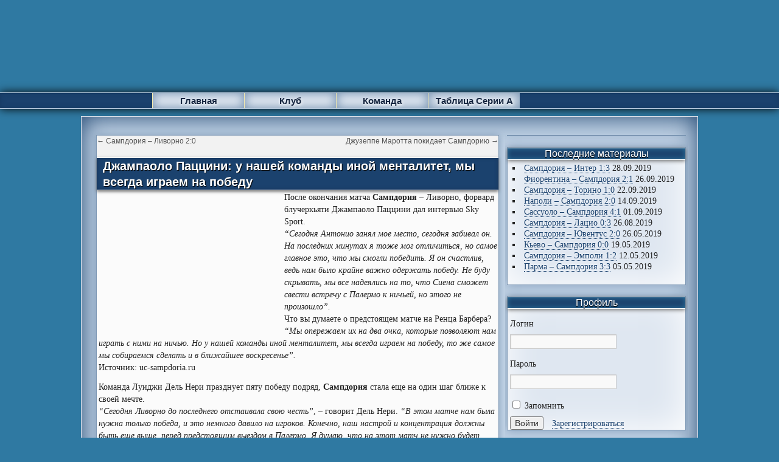

--- FILE ---
content_type: text/html; charset=UTF-8
request_url: https://uc-sampdoria.ru/2010/05/03/dzhampaolo-patstsini-u-nashej-komandy-inoj-mentalitet-my-vsegda-igraem-na-pobedu/
body_size: 36239
content:
<!DOCTYPE html><html lang="ru-RU"><head><meta charset="UTF-8" /><meta name="yandex-verification" content="c9cc7ca12bf1e891" /> <script async="async" src="https://w.uptolike.com/widgets/v1/zp.js?pid=46767" type="text/javascript"></script> <meta name="viewport" content="width=device-width, initial-scale=1"><style media="all">html,body,div,span,applet,object,iframe,h1,h2,h3,h4,h5,h6,p,blockquote,pre,a,abbr,acronym,address,big,cite,code,del,dfn,em,font,img,ins,kbd,q,s,samp,small,strike,strong,sub,sup,tt,var,b,u,i,center,dl,dt,dd,ol,ul,li,fieldset,form,label,legend,table,caption,tbody,tfoot,thead,tr,th,td{background:0 0;border:0;margin:0;padding:0;vertical-align:baseline}body{line-height:1}h1,h2,h3,h4,h5,h6{clear:both;font-weight:400}ol,ul{list-style:none}blockquote{quotes:none}blockquote:before,blockquote:after{content:'';content:none}del{text-decoration:line-through}table{border-collapse:collapse;border-spacing:0}a img{border:none}#container{float:left;margin:0 -300px 0 0;width:100%}#content{margin:0 310px 0 0;background:#f2f2f2;border:1px solid #adadad}#primary,#secondary{float:right;overflow:hidden;width:300px}#secondary{clear:right}#footer{clear:both;width:100%}.one-column #content{margin:0 auto;width:640px}.single-attachment #content{margin:0 auto;width:900px}body,input,textarea,.page-title span,.pingback a.url{font-family:verdana,Georgia,"Bitstream Charter",serif}h3#comments-title,h3#reply-title,#access .menu,#access div.menu ul,#cancel-comment-reply-link,.form-allowed-tags,#site-info,#site-title,#wp-calendar,.comment-meta,.comment-body tr th,.comment-body thead th,.entry-content label,.entry-content tr th,.entry-content thead th,.entry-meta,.entry-title,.entry-utility,#respond label,.navigation,.page-title,.pingback p,.reply,.widget-title,.wp-caption-text{font-family:"Helvetica Neue",Arial,Helvetica,"Nimbus Sans L",sans-serif}input[type=submit]{font-family:"Helvetica Neue",Arial,Helvetica,"Nimbus Sans L",sans-serif}pre{font-family:"Courier 10 Pitch",Courier,monospace}code{font-family:Monaco,Consolas,"Andale Mono","DejaVu Sans Mono",monospace}#access .menu-header,div.menu,#colophon,#branding,#main{margin:0 auto;width:97%}#wrapper{margin:0 auto;width:79%}#wrapper{background:#bfd1e4;margin-top:0;margin-bottom:10px;padding:0;border:1px solid #e8edf5;box-shadow:inset 0px 0px 40px #1b426e,0px 0px 0px #000}#footer-widget-area{overflow:hidden}#footer-widget-area .widget-area{float:left;margin-right:20px;width:220px}#footer-widget-area #fourth{margin-right:0}#site-info{float:left;font-size:14px;font-weight:700;width:700px}#site-generator{float:right;width:220px}body{background:#f1f1f1}body,input,textarea{color:#222;font-size:14px;line-height:18px}hr{background-color:#e7e7e7;border:0;clear:both;height:1px;margin-bottom:18px}p{margin-bottom:18px}ul{list-style:square;margin:0 0 18px 1.5em}ol{list-style:decimal;margin:0 0 18px 1.5em}ol ol{list-style:upper-alpha}ol ol ol{list-style:lower-roman}ol ol ol ol{list-style:lower-alpha}ul ul,ol ol,ul ol,ol ul{margin-bottom:0}dl{margin:0 0 24px}dt{font-weight:700}dd{margin-bottom:18px}strong{font-weight:700}cite,em,i{font-style:italic}big{font-size:131.25%}ins{background:#ffc;text-decoration:none}blockquote{font-style:italic;padding:0 3em}blockquote cite,blockquote em,blockquote i{font-style:normal}pre{background:#f7f7f7;color:#222;line-height:18px;margin-bottom:18px;overflow:auto;padding:1.5em}abbr,acronym{border-bottom:1px dotted #666;cursor:help}sup,sub{height:0;line-height:1;position:relative;vertical-align:baseline}sup{bottom:1ex}sub{top:.5ex}small{font-size:smaller}input[type=text],input[type=password],input[type=email],input[type=url],input[type=number],textarea{background:#f9f9f9;border:1px solid #c8c8c8;box-shadow:inset 1px 1px 1px rgba(0,0,0,.1);-moz-box-shadow:inset 1px 1px 1px rgba(0,0,0,.1);-webkit-box-shadow:inset 1px 1px 1px rgba(0,0,0,.1);padding:2px}a:link{color:#1b426e}a:visited{color:#1b426e}a:active,a:hover{color:#d56f7f}.screen-reader-text{position:absolute;left:-9000px}#header{padding:10px 0 0}#site-title{float:left;font-size:14px;line-height:36px;margin:0 0 18px;width:700px}#site-title a{color:#000;font-weight:700;text-decoration:none}#site-description{clear:right;float:right;font-style:italic;margin:15px 0 18px;width:220px}#branding img{border-top:4px solid #000;border-bottom:1px solid #000;display:block;float:left}#access{background:#1b426e;display:block;float:left;margin-top:-3px;width:100%;border-top:1px solid #bacce0;border-bottom:1px solid #bacce0;box-shadow:0px 0px 15px 0px #000,inset 0px 0px 10px 0px #173a61}#access .menu-header,div.menu{font-size:15px;font-weight:700;margin:0 auto;width:780px}#access .menu-header ul,div.menu ul{list-style:none;margin:0;box-shadow:2px 5px 15px 0px #000}#access .menu-header li,div.menu li{float:left;position:relative;background:#e3eaf3;box-shadow:inset 0px 0px 16px 2px #7c97b4;width:150px;text-align:center;border-left:solid 1px #f7ecae}#access a{color:#172741;display:block;line-height:25px;padding:0 10px;text-decoration:none;text-shadow:1px 2px 5px #fff}#access ul ul{box-shadow:0px 3px 3px rgba(0,0,0,.2);-moz-box-shadow:0px 3px 3px rgba(0,0,0,.2);-webkit-box-shadow:0px 3px 3px rgba(0,0,0,.2);display:none;position:absolute;top:25px;left:0;float:left;width:180px;z-index:99999}#access ul ul li{min-width:180px}#access ul ul ul{left:100%;top:0}#access ul ul a{background:#e3eaf3;box-shadow:inset 0px 0px 16px 2px #7c97b4;border-bottom:solid 1px #f7ecae;line-height:1em;padding:6px;width:167px;height:auto;text-shadow:0px 2px 1px #fff}#access li:hover>a{background:#acc1d7;color:#172741;text-shadow:1px 2px 10px #fff;box-shadow:inset 0px 0px 7px 0px #2e77a0}#access ul ul :hover>a{background:#acc1d7;color:#2e78a0;text-shadow:1px 2px 2px #fff;box-shadow:inset 0px 0px 7px 0px #2e77a0}#access ul li:hover>ul{display:block}#access ul li.current_page_item>a,#access ul li.current_page_ancestor>a,#access ul li.current-menu-ancestor>a,#access ul li.current-menu-item>a,#access ul li.current-menu-parent>a{color:#172741}* html #access ul li.current_page_item a,* html #access ul li.current_page_ancestor a,* html #access ul li.current-menu-ancestor a,* html #access ul li.current-menu-item a,* html #access ul li.current-menu-parent a,* html #access ul li a:hover{color:#172741}#main{clear:both;overflow:hidden;padding:20px 0 0}#content{margin-bottom:36px;margin-left:8px}#content,#content input,#content textarea{color:#222;font-size:14px;line-height:20px;border:1px solid #7c97b4;box-shadow:0px 0px 10px #829cb8}#content p,#content ul,#content ol,#content dd,#content pre,#content hr{margin-bottom:12px}#content ul ul,#content ol ol,#content ul ol,#content ol ul{margin-bottom:0}#content pre,#content kbd,#content tt,#content var{font-size:15px;line-height:21px}#content code{font-size:13px}#content dt,#content th{color:#000}#content h1,#content h2,#content h3,#content h4,#content h5,#content h6{color:#000;line-height:1.5em;margin:0 0 20px}#content table{border:1px solid #e7e7e7;margin:0 -1px 24px 0;text-align:left;width:100%}#content tr th,#content thead th{color:#777;font-size:12px;font-weight:700;line-height:18px;padding:9px 24px}#content tr td{border-top:1px solid #e7e7e7;padding:6px 24px}#content tr.odd td{background:#fbfbfb}.page .hentry{margin:0 0 14px;background:#fbfbfb}.hentry{margin:0 0 14px;background:#fbfbfb}.home .sticky{background:#fbfbfb;border:1px solid #cccdcd;margin-left:40px;margin-right:40px;margin-top:10px;padding:0}.single .hentry{margin:0 0 36px;background:#fbfbfb}.page-title{color:#000;font-size:14px;font-weight:700;margin:0 0 36px}.page-title span{color:#333;font-size:16px;font-style:italic;font-weight:400}.page-title a:link,.page-title a:visited{color:#fd3;text-decoration:none}.page-title a:active,.page-title a:hover{color:#fd3}#content .entry-title{background:#1b426e;color:#fff;font-size:20px;font-weight:700;line-height:1.3em;margin-bottom:0;text-shadow:1px 1px 1px #000;border-top:1px solid #fff;border-bottom:1px solid #fff;padding-left:10px;box-shadow:inset 0px 0px 6px 0px #173358,0px 2px 5px 0px #666}.entry-title a:link,.entry-title a:visited{color:#fff;text-decoration:none;text-shadow:1px 1px 1px #000;border-bottom:0 solid red}.entry-title a:active,.entry-title a:hover{color:#b4c6dc;text-shadow:1px 1px 1px #222}.view,.entry-meta{color:#777;font-size:12px;padding-left:3px}.entry-meta abbr,.entry-utility abbr{border:none}.entry-meta abbr:hover,.entry-utility abbr:hover{border-bottom:1px dotted #666}.entry-content,.entry-summary{clear:both;padding:2px 2px 0 3px}.entry-content .more-link{white-space:nowrap}a.more-link:link,a.more-link:visited{color:#d65164;font-weight:700;text-decoration:none;text-shadow:1px 2px 2px #fff;border-bottom:1px solid #d65164}a.more-link:active,a.more-link:hover{color:#165f81;font-weight:700;text-decoration:none;text-shadow:1px 2px 2px #fff;border-bottom:1px solid #165f81}#content .entry-summary p:last-child{margin-bottom:12px}.entry-content fieldset{border:1px solid #e7e7e7;margin:0 0 24px;padding:24px}.entry-content fieldset legend{background:#fff;color:#000;font-weight:700;padding:0 24px}.entry-content input{margin:0 0 24px}.entry-content input.file,.entry-content input.button{margin-right:24px}.entry-content label{color:#777;font-size:12px}.entry-content select{margin:0 0 24px}.entry-content sup,.entry-content sub{font-size:10px}.entry-content blockquote.left{float:left;margin-left:0;margin-right:24px;text-align:right;width:33%}.entry-content blockquote.right{float:right;margin-left:24px;margin-right:0;text-align:left;width:33%}.page-link{clear:both;color:#000;font-weight:700;line-height:48px;word-spacing:.5em}.page-link a:link,.page-link a:visited{background:#f1f1f1;color:#333;font-weight:400;padding:.5em .75em;text-decoration:none}.home .sticky .page-link a{background:#d9e8f7}.page-link a:active,.page-link a:hover{color:#ff4b33}body.page .edit-link{clear:both;display:block}#entry-author-info{background:#f2f7fc;border-top:4px solid #000;clear:both;font-size:14px;line-height:20px;margin:24px 0;overflow:hidden;padding:18px 20px}#entry-author-info #author-avatar{background:#fff;border:1px solid #e7e7e7;float:left;height:60px;margin:0 -104px 0 0;padding:11px}#entry-author-info #author-description{float:left;margin:0 0 0 104px}#entry-author-info h2{color:#000;font-size:100%;font-weight:700;margin-bottom:0}.entry-utility{background:#e1e8f2;padding-left:5px;clear:both;color:#1a416d;font-size:12px;line-height:18px;border:1px solid #aec2d8;box-shadow:inset 0px 0px 10px 0px #bfd1e4,-1px 2px 5px 0px #dce4ee}.entry-meta a,.entry-utility a{color:#1a416d;text-decoration:none;text-shadow:0px 0px 4px #fff;border-bottom:1px dotted #1a416d}.entry-meta a:hover,.entry-utility a:hover{color:#d56f7f}#content .video-player{padding:0}.format-standard .wp-video,.format-standard .wp-audio-shortcode,.format-audio .wp-audio-shortcode,.format-standard .video-player{margin-bottom:24px}.home #content .format-aside p,.home #content .category-asides p{font-size:14px;line-height:20px;margin-bottom:10px;margin-top:0}.home .hentry.format-aside,.home .hentry.category-asides{border:1px solid #9fa6c8;box-shadow:inset 0px 0px 5px 0px #fd3;background:#fcf5d3;padding:0;margin-left:100px;margin-right:100px;margin-top:5px}.home #content .format-aside .entry-content,.home #content .category-asides .entry-content{padding-top:0}.format-gallery .size-thumbnail img,.category-gallery .size-thumbnail img{border:10px solid #f1f1f1;margin-bottom:0}.format-gallery .gallery-thumb,.category-gallery .gallery-thumb{float:left;margin-right:20px;margin-top:-4px}.home #content .format-gallery .entry-utility,.home #content .category-gallery .entry-utility{padding-top:4px}.attachment .entry-content .entry-caption{font-size:140%;margin-top:24px}.attachment .entry-content .nav-previous a:before{content:'\2190\00a0'}.attachment .entry-content .nav-next a:after{content:'\00a0\2192'}img.size-auto,img.size-full,img.size-large,img.size-medium,.attachment img,.widget-container img{max-width:100%;height:auto}.alignleft,img.alignleft{display:inline;float:left;margin-right:3px;margin-top:3px;border:1px solid #bfd1e4}.alignright,img.alignright{display:inline;float:right;margin-left:3px;margin-top:3px;border:1px solid #bfd1e4}.aligncenter,img.aligncenter{clear:both;display:block;margin-left:auto;margin-right:auto;border:1px solid gray}img.alignleft,img.alignright,img.aligncenter{margin-bottom:12px}.wp-caption{background:#f1f1f1;line-height:18px;margin-bottom:20px;max-width:632px !important;padding:4px;text-align:center}.wp-caption img{margin:5px 5px 0;max-width:622px}.wp-caption p.wp-caption-text{color:#777;font-size:12px;margin:5px}.wp-smiley{margin:0}.gallery{margin:0 auto 18px}.gallery .gallery-item{float:left;margin-top:0;text-align:center;width:33%}.gallery-columns-2 .gallery-item{width:50%}.gallery-columns-4 .gallery-item{width:25%}.gallery img{border:2px solid #cfcfcf}.gallery-columns-2 .attachment-medium{max-width:92%;height:auto}.gallery-columns-4 .attachment-thumbnail{max-width:84%;height:auto}.gallery .gallery-caption{color:#777;font-size:12px;margin:0 0 12px}.gallery dl{margin:0}.gallery img{border:10px solid #f1f1f1}.gallery br+br{display:none}#content .attachment img{display:block;margin:0 auto}.navigation{color:#545454;font-size:12px;line-height:18px;overflow:hidden}.navigation a:link,.navigation a:visited{color:#545454;text-decoration:none}.navigation a:active,.navigation a:hover{color:#282828}.nav-previous{float:left;width:50%}.nav-next{float:right;text-align:right;width:50%}#nav-above{margin:0 0 18px}#nav-above{display:none}.paged #nav-above,.single #nav-above{display:block}#nav-below{margin:10px 0 0}#comments{clear:both}#comments .navigation{padding:0 0 8px}h3#comments-title,h3#reply-title{color:#000;font-size:15px;font-weight:700;margin-bottom:0;margin-left:10px}h3#comments-title{padding:24px 0}.commentlist{list-style:none;margin:0}.commentlist li.comment{border:1px solid #b0c8dc;line-height:19px;margin:0 4px 10px;padding:0 0 0 56px;position:relative;background:#f1f4f9;box-shadow:inset 0 0 60px 0 #e0e8f2}.commentlist li:last-child{margin-bottom:0}#comments .comment-body ul,#comments .comment-body ol{margin-bottom:18px}#comments .comment-body p:last-child{margin-bottom:6px}#comments .comment-body blockquote p:last-child{margin-bottom:24px}.commentlist ol{list-style:decimal}.commentlist .avatar{position:absolute;top:4px;left:3px;border:1px solid grey}.comment-author cite{color:#000;font-style:normal;font-weight:700}.comment-author .says{font-style:italic;display:none}.comment-meta{font-size:10px;margin:0}.comment-meta a:link,.comment-meta a:visited{color:#777;text-decoration:none}.comment-meta a:active,.comment-meta a:hover{color:#ff4b33}.reply{font-size:12px;padding:0 0 4px}.reply a,a.comment-edit-link{color:#777}.reply a:hover,a.comment-edit-link:hover{color:#ff4b33}.commentlist .children{list-style:none;margin:0}.commentlist .children li{margin:3px;box-shadow:inset 0 0 60px 0 #e0e8f2}.nopassword,.nocomments{display:none}#comments .pingback{border-bottom:1px solid #e7e7e7;margin-bottom:18px;padding-bottom:18px}.commentlist li.comment+li.pingback{margin-top:-6px}#comments .pingback p{color:#777;display:block;font-size:12px;line-height:18px;margin:0}#comments .pingback .url{font-size:13px;font-style:italic}input[type=submit]{color:#333}#respond{border-top:1px solid #e7e7e7;margin:14px 0;overflow:hidden;position:relative}#respond p{margin:10px}#respond .comment-notes{margin-bottom:1em}.form-allowed-tags{line-height:1em}.children #respond{margin:0 48px 0 0}h3#reply-title{margin:8px 10px}#comments-list #respond{margin:0 0 18px}#comments-list ul #respond{margin:0}#cancel-comment-reply-link{font-size:12px;font-weight:400;line-height:18px}#respond .required{color:#ff4b33;font-weight:700}#respond label{color:#777;font-size:12px}#respond input{margin:0 0 9px;width:98%}#respond textarea{width:98%;margin-left:4px}#respond .form-allowed-tags{color:#777;font-size:12px;line-height:18px}#respond .form-allowed-tags code{font-size:11px}#respond .form-submit{margin:12px 10px}#respond .form-submit input{font-size:14px;width:auto}.widget-area ul{list-style:none;margin-bottom:20px;margin-left:0}.widget-area li{padding-left:4px}.widget-area ul ul{list-style:square;margin-left:1.3em}.widget-area select{max-width:100%}.widget_search #s{width:60%;margin:2px}.widget_search label{display:none}.widget-container{word-wrap:break-word;-webkit-hyphens:auto;-moz-hyphens:auto;hyphens:auto;margin:0 0 18px;background:#dfe7f1;border:1px solid #7c97b4;box-shadow:inset 0px 0px 55px 0px #fff,0px 0px 15px #829cb8}.widget-container .wp-caption img{margin:auto}.widget-title{background:#1c436e;color:#fff;font-weight:400;font-size:16px;text-align:center;margin-bottom:5px;text-shadow:0px 2px 1px #000;box-shadow:inset 0px 0px 8px 0px #2f79a2,0px 2px 6px 0px #747474;margin-left:-4px;border-bottom:1px solid #fff;border-top:1px solid #fff}.widget-area a:link,.widget-area a:visited{text-decoration:none;color:#1b426e;text-shadow:0px 0px 4px #fff;border-bottom:1px dotted #1b426e}.widget-area a:active,.widget-area a:hover{color:#d86d85;text-shadow:0px 0px 4px #fff;text-decoration:none;border-bottom:1px dotted #d86d85}.widget-area .entry-meta{font-size:11px}#wp_tag_cloud div{line-height:1.6em}#wp-calendar{width:100%}#wp-calendar caption{color:#222;font-size:14px;font-weight:700;padding-bottom:4px;text-align:left}#wp-calendar thead{font-size:11px}#wp-calendar tbody{color:#aaa}#wp-calendar tbody td{background:#f5f5f5;border:1px solid #fff;padding:3px 0 2px;text-align:center}#wp-calendar tbody .pad{background:0 0}#wp-calendar tfoot #next{text-align:right}.widget_rss a.rsswidget{color:#000}.widget_rss a.rsswidget:hover{color:#ff4b33}.widget_rss .widget-title img{width:11px;height:11px}#main .widget-area ul{margin-left:3px;padding:0 3px 0 0}#main .widget-area ul ul{border:none;margin-left:1.3em;padding:0}.rssnews li{font-size:14px;font-weight:700;margin-left:6px;list-style-image:url([data-uri])}#footer{margin-bottom:20px}#colophon{border-top:2px solid #1b426e;margin-top:-4px;overflow:hidden;padding:18px 0}#site-info{font-weight:700}#site-info a{color:#000;text-decoration:none}#site-generator{font-style:italic;position:relative}#site-generator a{background:url(/wp-admin/images/wordpress.png) center left no-repeat;color:#666;display:inline-block;line-height:16px;padding-left:20px;text-decoration:none}#site-generator a:hover{text-decoration:underline}img#wpstats{display:block;margin:0 auto 10px}pre{-webkit-text-size-adjust:140%}code{-webkit-text-size-adjust:160%}#access,.entry-meta,.entry-utility,.navigation,.widget-area{-webkit-text-size-adjust:120%}#site-description{-webkit-text-size-adjust:none}@media print{body{background:0 0 !important}#wrapper{clear:both !important;display:block !important;float:none !important;position:relative !important}#header{border-bottom:2pt solid #000;padding-bottom:18pt}#colophon{border-top:2pt solid #000}#site-title,#site-description{float:none;line-height:1.4em;margin:0;padding:0}#site-title{font-size:13pt}.entry-content{font-size:14pt;line-height:1.6em}.entry-title{font-size:21pt}#access,#branding img,#respond,.comment-edit-link,.edit-link,.navigation,.page-link,.widget-area{display:none !important}#container,#header,#footer{margin:0;width:100%}#content,.one-column #content{margin:24pt 0 0;width:100%}.wp-caption p{font-size:11pt}#site-info,#site-generator{float:none;width:auto}#colophon{width:auto}img#wpstats{display:none}#site-generator a{margin:0;padding:0}#entry-author-info{border:1px solid #e7e7e7}#main{display:inline}.home .sticky{border:none}}.related{padding-left:50px}@media screen and (max-width:600px){#st2{display:none}#container{width:100%}#content{margin:1px;background:#f2f2f2;border:1px solid #adadad}}
img:is([sizes="auto" i],[sizes^="auto," i]){contain-intrinsic-size:3000px 1500px}
@charset "UTF-8";.wp-block-archives{box-sizing:border-box}.wp-block-archives-dropdown label{display:block}.wp-block-avatar{line-height:0}.wp-block-avatar,.wp-block-avatar img{box-sizing:border-box}.wp-block-avatar.aligncenter{text-align:center}.wp-block-audio{box-sizing:border-box}.wp-block-audio :where(figcaption){margin-bottom:1em;margin-top:.5em}.wp-block-audio audio{min-width:300px;width:100%}.wp-block-button__link{align-content:center;box-sizing:border-box;cursor:pointer;display:inline-block;height:100%;text-align:center;word-break:break-word}.wp-block-button__link.aligncenter{text-align:center}.wp-block-button__link.alignright{text-align:right}:where(.wp-block-button__link){border-radius:9999px;box-shadow:none;padding:calc(.667em + 2px) calc(1.333em + 2px);text-decoration:none}.wp-block-button[style*=text-decoration] .wp-block-button__link{text-decoration:inherit}.wp-block-buttons>.wp-block-button.has-custom-width{max-width:none}.wp-block-buttons>.wp-block-button.has-custom-width .wp-block-button__link{width:100%}.wp-block-buttons>.wp-block-button.has-custom-font-size .wp-block-button__link{font-size:inherit}.wp-block-buttons>.wp-block-button.wp-block-button__width-25{width:calc(25% - var(--wp--style--block-gap, .5em)*.75)}.wp-block-buttons>.wp-block-button.wp-block-button__width-50{width:calc(50% - var(--wp--style--block-gap, .5em)*.5)}.wp-block-buttons>.wp-block-button.wp-block-button__width-75{width:calc(75% - var(--wp--style--block-gap, .5em)*.25)}.wp-block-buttons>.wp-block-button.wp-block-button__width-100{flex-basis:100%;width:100%}.wp-block-buttons.is-vertical>.wp-block-button.wp-block-button__width-25{width:25%}.wp-block-buttons.is-vertical>.wp-block-button.wp-block-button__width-50{width:50%}.wp-block-buttons.is-vertical>.wp-block-button.wp-block-button__width-75{width:75%}.wp-block-button.is-style-squared,.wp-block-button__link.wp-block-button.is-style-squared{border-radius:0}.wp-block-button.no-border-radius,.wp-block-button__link.no-border-radius{border-radius:0!important}:root :where(.wp-block-button .wp-block-button__link.is-style-outline),:root :where(.wp-block-button.is-style-outline>.wp-block-button__link){border:2px solid;padding:.667em 1.333em}:root :where(.wp-block-button .wp-block-button__link.is-style-outline:not(.has-text-color)),:root :where(.wp-block-button.is-style-outline>.wp-block-button__link:not(.has-text-color)){color:currentColor}:root :where(.wp-block-button .wp-block-button__link.is-style-outline:not(.has-background)),:root :where(.wp-block-button.is-style-outline>.wp-block-button__link:not(.has-background)){background-color:initial;background-image:none}.wp-block-buttons{box-sizing:border-box}.wp-block-buttons.is-vertical{flex-direction:column}.wp-block-buttons.is-vertical>.wp-block-button:last-child{margin-bottom:0}.wp-block-buttons>.wp-block-button{display:inline-block;margin:0}.wp-block-buttons.is-content-justification-left{justify-content:flex-start}.wp-block-buttons.is-content-justification-left.is-vertical{align-items:flex-start}.wp-block-buttons.is-content-justification-center{justify-content:center}.wp-block-buttons.is-content-justification-center.is-vertical{align-items:center}.wp-block-buttons.is-content-justification-right{justify-content:flex-end}.wp-block-buttons.is-content-justification-right.is-vertical{align-items:flex-end}.wp-block-buttons.is-content-justification-space-between{justify-content:space-between}.wp-block-buttons.aligncenter{text-align:center}.wp-block-buttons:not(.is-content-justification-space-between,.is-content-justification-right,.is-content-justification-left,.is-content-justification-center) .wp-block-button.aligncenter{margin-left:auto;margin-right:auto;width:100%}.wp-block-buttons[style*=text-decoration] .wp-block-button,.wp-block-buttons[style*=text-decoration] .wp-block-button__link{text-decoration:inherit}.wp-block-buttons.has-custom-font-size .wp-block-button__link{font-size:inherit}.wp-block-buttons .wp-block-button__link{width:100%}.wp-block-button.aligncenter,.wp-block-calendar{text-align:center}.wp-block-calendar td,.wp-block-calendar th{border:1px solid;padding:.25em}.wp-block-calendar th{font-weight:400}.wp-block-calendar caption{background-color:inherit}.wp-block-calendar table{border-collapse:collapse;width:100%}.wp-block-calendar table:where(:not(.has-text-color)){color:#40464d}.wp-block-calendar table:where(:not(.has-text-color)) td,.wp-block-calendar table:where(:not(.has-text-color)) th{border-color:#ddd}.wp-block-calendar table.has-background th{background-color:inherit}.wp-block-calendar table.has-text-color th{color:inherit}:where(.wp-block-calendar table:not(.has-background) th){background:#ddd}.wp-block-categories{box-sizing:border-box}.wp-block-categories.alignleft{margin-right:2em}.wp-block-categories.alignright{margin-left:2em}.wp-block-categories.wp-block-categories-dropdown.aligncenter{text-align:center}.wp-block-categories .wp-block-categories__label{display:block;width:100%}.wp-block-code{box-sizing:border-box}.wp-block-code code{
  /*!rtl:begin:ignore*/direction:ltr;display:block;font-family:inherit;overflow-wrap:break-word;text-align:initial;white-space:pre-wrap
  /*!rtl:end:ignore*/}.wp-block-columns{align-items:normal!important;box-sizing:border-box;display:flex;flex-wrap:wrap!important}@media (min-width:782px){.wp-block-columns{flex-wrap:nowrap!important}}.wp-block-columns.are-vertically-aligned-top{align-items:flex-start}.wp-block-columns.are-vertically-aligned-center{align-items:center}.wp-block-columns.are-vertically-aligned-bottom{align-items:flex-end}@media (max-width:781px){.wp-block-columns:not(.is-not-stacked-on-mobile)>.wp-block-column{flex-basis:100%!important}}@media (min-width:782px){.wp-block-columns:not(.is-not-stacked-on-mobile)>.wp-block-column{flex-basis:0;flex-grow:1}.wp-block-columns:not(.is-not-stacked-on-mobile)>.wp-block-column[style*=flex-basis]{flex-grow:0}}.wp-block-columns.is-not-stacked-on-mobile{flex-wrap:nowrap!important}.wp-block-columns.is-not-stacked-on-mobile>.wp-block-column{flex-basis:0;flex-grow:1}.wp-block-columns.is-not-stacked-on-mobile>.wp-block-column[style*=flex-basis]{flex-grow:0}:where(.wp-block-columns){margin-bottom:1.75em}:where(.wp-block-columns.has-background){padding:1.25em 2.375em}.wp-block-column{flex-grow:1;min-width:0;overflow-wrap:break-word;word-break:break-word}.wp-block-column.is-vertically-aligned-top{align-self:flex-start}.wp-block-column.is-vertically-aligned-center{align-self:center}.wp-block-column.is-vertically-aligned-bottom{align-self:flex-end}.wp-block-column.is-vertically-aligned-stretch{align-self:stretch}.wp-block-column.is-vertically-aligned-bottom,.wp-block-column.is-vertically-aligned-center,.wp-block-column.is-vertically-aligned-top{width:100%}.wp-block-post-comments{box-sizing:border-box}.wp-block-post-comments .alignleft{float:left}.wp-block-post-comments .alignright{float:right}.wp-block-post-comments .navigation:after{clear:both;content:"";display:table}.wp-block-post-comments .commentlist{clear:both;list-style:none;margin:0;padding:0}.wp-block-post-comments .commentlist .comment{min-height:2.25em;padding-left:3.25em}.wp-block-post-comments .commentlist .comment p{font-size:1em;line-height:1.8;margin:1em 0}.wp-block-post-comments .commentlist .children{list-style:none;margin:0;padding:0}.wp-block-post-comments .comment-author{line-height:1.5}.wp-block-post-comments .comment-author .avatar{border-radius:1.5em;display:block;float:left;height:2.5em;margin-right:.75em;margin-top:.5em;width:2.5em}.wp-block-post-comments .comment-author cite{font-style:normal}.wp-block-post-comments .comment-meta{font-size:.875em;line-height:1.5}.wp-block-post-comments .comment-meta b{font-weight:400}.wp-block-post-comments .comment-meta .comment-awaiting-moderation{display:block;margin-bottom:1em;margin-top:1em}.wp-block-post-comments .comment-body .commentmetadata{font-size:.875em}.wp-block-post-comments .comment-form-author label,.wp-block-post-comments .comment-form-comment label,.wp-block-post-comments .comment-form-email label,.wp-block-post-comments .comment-form-url label{display:block;margin-bottom:.25em}.wp-block-post-comments .comment-form input:not([type=submit]):not([type=checkbox]),.wp-block-post-comments .comment-form textarea{box-sizing:border-box;display:block;width:100%}.wp-block-post-comments .comment-form-cookies-consent{display:flex;gap:.25em}.wp-block-post-comments .comment-form-cookies-consent #wp-comment-cookies-consent{margin-top:.35em}.wp-block-post-comments .comment-reply-title{margin-bottom:0}.wp-block-post-comments .comment-reply-title :where(small){font-size:var(--wp--preset--font-size--medium,smaller);margin-left:.5em}.wp-block-post-comments .reply{font-size:.875em;margin-bottom:1.4em}.wp-block-post-comments input:not([type=submit]),.wp-block-post-comments textarea{border:1px solid #949494;font-family:inherit;font-size:1em}.wp-block-post-comments input:not([type=submit]):not([type=checkbox]),.wp-block-post-comments textarea{padding:calc(.667em + 2px)}:where(.wp-block-post-comments input[type=submit]){border:none}.wp-block-comments{box-sizing:border-box}.wp-block-comments-pagination>.wp-block-comments-pagination-next,.wp-block-comments-pagination>.wp-block-comments-pagination-numbers,.wp-block-comments-pagination>.wp-block-comments-pagination-previous{font-size:inherit;margin-bottom:.5em;margin-right:.5em}.wp-block-comments-pagination>.wp-block-comments-pagination-next:last-child,.wp-block-comments-pagination>.wp-block-comments-pagination-numbers:last-child,.wp-block-comments-pagination>.wp-block-comments-pagination-previous:last-child{margin-right:0}.wp-block-comments-pagination .wp-block-comments-pagination-previous-arrow{display:inline-block;margin-right:1ch}.wp-block-comments-pagination .wp-block-comments-pagination-previous-arrow:not(.is-arrow-chevron){transform:scaleX(1)}.wp-block-comments-pagination .wp-block-comments-pagination-next-arrow{display:inline-block;margin-left:1ch}.wp-block-comments-pagination .wp-block-comments-pagination-next-arrow:not(.is-arrow-chevron){transform:scaleX(1)}.wp-block-comments-pagination.aligncenter{justify-content:center}.wp-block-comment-template{box-sizing:border-box;list-style:none;margin-bottom:0;max-width:100%;padding:0}.wp-block-comment-template li{clear:both}.wp-block-comment-template ol{list-style:none;margin-bottom:0;max-width:100%;padding-left:2rem}.wp-block-comment-template.alignleft{float:left}.wp-block-comment-template.aligncenter{margin-left:auto;margin-right:auto;width:fit-content}.wp-block-comment-template.alignright{float:right}.wp-block-comment-date{box-sizing:border-box}.comment-awaiting-moderation{display:block;font-size:.875em;line-height:1.5}.wp-block-comment-author-name,.wp-block-comment-content,.wp-block-comment-edit-link,.wp-block-comment-reply-link{box-sizing:border-box}.wp-block-cover,.wp-block-cover-image{align-items:center;background-position:50%;box-sizing:border-box;display:flex;justify-content:center;min-height:430px;overflow:hidden;overflow:clip;padding:1em;position:relative}.wp-block-cover .has-background-dim:not([class*=-background-color]),.wp-block-cover-image .has-background-dim:not([class*=-background-color]),.wp-block-cover-image.has-background-dim:not([class*=-background-color]),.wp-block-cover.has-background-dim:not([class*=-background-color]){background-color:#000}.wp-block-cover .has-background-dim.has-background-gradient,.wp-block-cover-image .has-background-dim.has-background-gradient{background-color:initial}.wp-block-cover-image.has-background-dim:before,.wp-block-cover.has-background-dim:before{background-color:inherit;content:""}.wp-block-cover .wp-block-cover__background,.wp-block-cover .wp-block-cover__gradient-background,.wp-block-cover-image .wp-block-cover__background,.wp-block-cover-image .wp-block-cover__gradient-background,.wp-block-cover-image.has-background-dim:not(.has-background-gradient):before,.wp-block-cover.has-background-dim:not(.has-background-gradient):before{bottom:0;left:0;opacity:.5;position:absolute;right:0;top:0}.wp-block-cover-image.has-background-dim.has-background-dim-10 .wp-block-cover__background,.wp-block-cover-image.has-background-dim.has-background-dim-10 .wp-block-cover__gradient-background,.wp-block-cover-image.has-background-dim.has-background-dim-10:not(.has-background-gradient):before,.wp-block-cover.has-background-dim.has-background-dim-10 .wp-block-cover__background,.wp-block-cover.has-background-dim.has-background-dim-10 .wp-block-cover__gradient-background,.wp-block-cover.has-background-dim.has-background-dim-10:not(.has-background-gradient):before{opacity:.1}.wp-block-cover-image.has-background-dim.has-background-dim-20 .wp-block-cover__background,.wp-block-cover-image.has-background-dim.has-background-dim-20 .wp-block-cover__gradient-background,.wp-block-cover-image.has-background-dim.has-background-dim-20:not(.has-background-gradient):before,.wp-block-cover.has-background-dim.has-background-dim-20 .wp-block-cover__background,.wp-block-cover.has-background-dim.has-background-dim-20 .wp-block-cover__gradient-background,.wp-block-cover.has-background-dim.has-background-dim-20:not(.has-background-gradient):before{opacity:.2}.wp-block-cover-image.has-background-dim.has-background-dim-30 .wp-block-cover__background,.wp-block-cover-image.has-background-dim.has-background-dim-30 .wp-block-cover__gradient-background,.wp-block-cover-image.has-background-dim.has-background-dim-30:not(.has-background-gradient):before,.wp-block-cover.has-background-dim.has-background-dim-30 .wp-block-cover__background,.wp-block-cover.has-background-dim.has-background-dim-30 .wp-block-cover__gradient-background,.wp-block-cover.has-background-dim.has-background-dim-30:not(.has-background-gradient):before{opacity:.3}.wp-block-cover-image.has-background-dim.has-background-dim-40 .wp-block-cover__background,.wp-block-cover-image.has-background-dim.has-background-dim-40 .wp-block-cover__gradient-background,.wp-block-cover-image.has-background-dim.has-background-dim-40:not(.has-background-gradient):before,.wp-block-cover.has-background-dim.has-background-dim-40 .wp-block-cover__background,.wp-block-cover.has-background-dim.has-background-dim-40 .wp-block-cover__gradient-background,.wp-block-cover.has-background-dim.has-background-dim-40:not(.has-background-gradient):before{opacity:.4}.wp-block-cover-image.has-background-dim.has-background-dim-50 .wp-block-cover__background,.wp-block-cover-image.has-background-dim.has-background-dim-50 .wp-block-cover__gradient-background,.wp-block-cover-image.has-background-dim.has-background-dim-50:not(.has-background-gradient):before,.wp-block-cover.has-background-dim.has-background-dim-50 .wp-block-cover__background,.wp-block-cover.has-background-dim.has-background-dim-50 .wp-block-cover__gradient-background,.wp-block-cover.has-background-dim.has-background-dim-50:not(.has-background-gradient):before{opacity:.5}.wp-block-cover-image.has-background-dim.has-background-dim-60 .wp-block-cover__background,.wp-block-cover-image.has-background-dim.has-background-dim-60 .wp-block-cover__gradient-background,.wp-block-cover-image.has-background-dim.has-background-dim-60:not(.has-background-gradient):before,.wp-block-cover.has-background-dim.has-background-dim-60 .wp-block-cover__background,.wp-block-cover.has-background-dim.has-background-dim-60 .wp-block-cover__gradient-background,.wp-block-cover.has-background-dim.has-background-dim-60:not(.has-background-gradient):before{opacity:.6}.wp-block-cover-image.has-background-dim.has-background-dim-70 .wp-block-cover__background,.wp-block-cover-image.has-background-dim.has-background-dim-70 .wp-block-cover__gradient-background,.wp-block-cover-image.has-background-dim.has-background-dim-70:not(.has-background-gradient):before,.wp-block-cover.has-background-dim.has-background-dim-70 .wp-block-cover__background,.wp-block-cover.has-background-dim.has-background-dim-70 .wp-block-cover__gradient-background,.wp-block-cover.has-background-dim.has-background-dim-70:not(.has-background-gradient):before{opacity:.7}.wp-block-cover-image.has-background-dim.has-background-dim-80 .wp-block-cover__background,.wp-block-cover-image.has-background-dim.has-background-dim-80 .wp-block-cover__gradient-background,.wp-block-cover-image.has-background-dim.has-background-dim-80:not(.has-background-gradient):before,.wp-block-cover.has-background-dim.has-background-dim-80 .wp-block-cover__background,.wp-block-cover.has-background-dim.has-background-dim-80 .wp-block-cover__gradient-background,.wp-block-cover.has-background-dim.has-background-dim-80:not(.has-background-gradient):before{opacity:.8}.wp-block-cover-image.has-background-dim.has-background-dim-90 .wp-block-cover__background,.wp-block-cover-image.has-background-dim.has-background-dim-90 .wp-block-cover__gradient-background,.wp-block-cover-image.has-background-dim.has-background-dim-90:not(.has-background-gradient):before,.wp-block-cover.has-background-dim.has-background-dim-90 .wp-block-cover__background,.wp-block-cover.has-background-dim.has-background-dim-90 .wp-block-cover__gradient-background,.wp-block-cover.has-background-dim.has-background-dim-90:not(.has-background-gradient):before{opacity:.9}.wp-block-cover-image.has-background-dim.has-background-dim-100 .wp-block-cover__background,.wp-block-cover-image.has-background-dim.has-background-dim-100 .wp-block-cover__gradient-background,.wp-block-cover-image.has-background-dim.has-background-dim-100:not(.has-background-gradient):before,.wp-block-cover.has-background-dim.has-background-dim-100 .wp-block-cover__background,.wp-block-cover.has-background-dim.has-background-dim-100 .wp-block-cover__gradient-background,.wp-block-cover.has-background-dim.has-background-dim-100:not(.has-background-gradient):before{opacity:1}.wp-block-cover .wp-block-cover__background.has-background-dim.has-background-dim-0,.wp-block-cover .wp-block-cover__gradient-background.has-background-dim.has-background-dim-0,.wp-block-cover-image .wp-block-cover__background.has-background-dim.has-background-dim-0,.wp-block-cover-image .wp-block-cover__gradient-background.has-background-dim.has-background-dim-0{opacity:0}.wp-block-cover .wp-block-cover__background.has-background-dim.has-background-dim-10,.wp-block-cover .wp-block-cover__gradient-background.has-background-dim.has-background-dim-10,.wp-block-cover-image .wp-block-cover__background.has-background-dim.has-background-dim-10,.wp-block-cover-image .wp-block-cover__gradient-background.has-background-dim.has-background-dim-10{opacity:.1}.wp-block-cover .wp-block-cover__background.has-background-dim.has-background-dim-20,.wp-block-cover .wp-block-cover__gradient-background.has-background-dim.has-background-dim-20,.wp-block-cover-image .wp-block-cover__background.has-background-dim.has-background-dim-20,.wp-block-cover-image .wp-block-cover__gradient-background.has-background-dim.has-background-dim-20{opacity:.2}.wp-block-cover .wp-block-cover__background.has-background-dim.has-background-dim-30,.wp-block-cover .wp-block-cover__gradient-background.has-background-dim.has-background-dim-30,.wp-block-cover-image .wp-block-cover__background.has-background-dim.has-background-dim-30,.wp-block-cover-image .wp-block-cover__gradient-background.has-background-dim.has-background-dim-30{opacity:.3}.wp-block-cover .wp-block-cover__background.has-background-dim.has-background-dim-40,.wp-block-cover .wp-block-cover__gradient-background.has-background-dim.has-background-dim-40,.wp-block-cover-image .wp-block-cover__background.has-background-dim.has-background-dim-40,.wp-block-cover-image .wp-block-cover__gradient-background.has-background-dim.has-background-dim-40{opacity:.4}.wp-block-cover .wp-block-cover__background.has-background-dim.has-background-dim-50,.wp-block-cover .wp-block-cover__gradient-background.has-background-dim.has-background-dim-50,.wp-block-cover-image .wp-block-cover__background.has-background-dim.has-background-dim-50,.wp-block-cover-image .wp-block-cover__gradient-background.has-background-dim.has-background-dim-50{opacity:.5}.wp-block-cover .wp-block-cover__background.has-background-dim.has-background-dim-60,.wp-block-cover .wp-block-cover__gradient-background.has-background-dim.has-background-dim-60,.wp-block-cover-image .wp-block-cover__background.has-background-dim.has-background-dim-60,.wp-block-cover-image .wp-block-cover__gradient-background.has-background-dim.has-background-dim-60{opacity:.6}.wp-block-cover .wp-block-cover__background.has-background-dim.has-background-dim-70,.wp-block-cover .wp-block-cover__gradient-background.has-background-dim.has-background-dim-70,.wp-block-cover-image .wp-block-cover__background.has-background-dim.has-background-dim-70,.wp-block-cover-image .wp-block-cover__gradient-background.has-background-dim.has-background-dim-70{opacity:.7}.wp-block-cover .wp-block-cover__background.has-background-dim.has-background-dim-80,.wp-block-cover .wp-block-cover__gradient-background.has-background-dim.has-background-dim-80,.wp-block-cover-image .wp-block-cover__background.has-background-dim.has-background-dim-80,.wp-block-cover-image .wp-block-cover__gradient-background.has-background-dim.has-background-dim-80{opacity:.8}.wp-block-cover .wp-block-cover__background.has-background-dim.has-background-dim-90,.wp-block-cover .wp-block-cover__gradient-background.has-background-dim.has-background-dim-90,.wp-block-cover-image .wp-block-cover__background.has-background-dim.has-background-dim-90,.wp-block-cover-image .wp-block-cover__gradient-background.has-background-dim.has-background-dim-90{opacity:.9}.wp-block-cover .wp-block-cover__background.has-background-dim.has-background-dim-100,.wp-block-cover .wp-block-cover__gradient-background.has-background-dim.has-background-dim-100,.wp-block-cover-image .wp-block-cover__background.has-background-dim.has-background-dim-100,.wp-block-cover-image .wp-block-cover__gradient-background.has-background-dim.has-background-dim-100{opacity:1}.wp-block-cover-image.alignleft,.wp-block-cover-image.alignright,.wp-block-cover.alignleft,.wp-block-cover.alignright{max-width:420px;width:100%}.wp-block-cover-image.aligncenter,.wp-block-cover-image.alignleft,.wp-block-cover-image.alignright,.wp-block-cover.aligncenter,.wp-block-cover.alignleft,.wp-block-cover.alignright{display:flex}.wp-block-cover .wp-block-cover__inner-container,.wp-block-cover-image .wp-block-cover__inner-container{color:inherit;position:relative;width:100%}.wp-block-cover-image.is-position-top-left,.wp-block-cover.is-position-top-left{align-items:flex-start;justify-content:flex-start}.wp-block-cover-image.is-position-top-center,.wp-block-cover.is-position-top-center{align-items:flex-start;justify-content:center}.wp-block-cover-image.is-position-top-right,.wp-block-cover.is-position-top-right{align-items:flex-start;justify-content:flex-end}.wp-block-cover-image.is-position-center-left,.wp-block-cover.is-position-center-left{align-items:center;justify-content:flex-start}.wp-block-cover-image.is-position-center-center,.wp-block-cover.is-position-center-center{align-items:center;justify-content:center}.wp-block-cover-image.is-position-center-right,.wp-block-cover.is-position-center-right{align-items:center;justify-content:flex-end}.wp-block-cover-image.is-position-bottom-left,.wp-block-cover.is-position-bottom-left{align-items:flex-end;justify-content:flex-start}.wp-block-cover-image.is-position-bottom-center,.wp-block-cover.is-position-bottom-center{align-items:flex-end;justify-content:center}.wp-block-cover-image.is-position-bottom-right,.wp-block-cover.is-position-bottom-right{align-items:flex-end;justify-content:flex-end}.wp-block-cover-image.has-custom-content-position.has-custom-content-position .wp-block-cover__inner-container,.wp-block-cover.has-custom-content-position.has-custom-content-position .wp-block-cover__inner-container{margin:0}.wp-block-cover-image.has-custom-content-position.has-custom-content-position.is-position-bottom-left .wp-block-cover__inner-container,.wp-block-cover-image.has-custom-content-position.has-custom-content-position.is-position-bottom-right .wp-block-cover__inner-container,.wp-block-cover-image.has-custom-content-position.has-custom-content-position.is-position-center-left .wp-block-cover__inner-container,.wp-block-cover-image.has-custom-content-position.has-custom-content-position.is-position-center-right .wp-block-cover__inner-container,.wp-block-cover-image.has-custom-content-position.has-custom-content-position.is-position-top-left .wp-block-cover__inner-container,.wp-block-cover-image.has-custom-content-position.has-custom-content-position.is-position-top-right .wp-block-cover__inner-container,.wp-block-cover.has-custom-content-position.has-custom-content-position.is-position-bottom-left .wp-block-cover__inner-container,.wp-block-cover.has-custom-content-position.has-custom-content-position.is-position-bottom-right .wp-block-cover__inner-container,.wp-block-cover.has-custom-content-position.has-custom-content-position.is-position-center-left .wp-block-cover__inner-container,.wp-block-cover.has-custom-content-position.has-custom-content-position.is-position-center-right .wp-block-cover__inner-container,.wp-block-cover.has-custom-content-position.has-custom-content-position.is-position-top-left .wp-block-cover__inner-container,.wp-block-cover.has-custom-content-position.has-custom-content-position.is-position-top-right .wp-block-cover__inner-container{margin:0;width:auto}.wp-block-cover .wp-block-cover__image-background,.wp-block-cover video.wp-block-cover__video-background,.wp-block-cover-image .wp-block-cover__image-background,.wp-block-cover-image video.wp-block-cover__video-background{border:none;bottom:0;box-shadow:none;height:100%;left:0;margin:0;max-height:none;max-width:none;object-fit:cover;outline:none;padding:0;position:absolute;right:0;top:0;width:100%}.wp-block-cover-image.has-parallax,.wp-block-cover.has-parallax,.wp-block-cover__image-background.has-parallax,video.wp-block-cover__video-background.has-parallax{background-attachment:fixed;background-repeat:no-repeat;background-size:cover}@supports (-webkit-touch-callout:inherit){.wp-block-cover-image.has-parallax,.wp-block-cover.has-parallax,.wp-block-cover__image-background.has-parallax,video.wp-block-cover__video-background.has-parallax{background-attachment:scroll}}@media (prefers-reduced-motion:reduce){.wp-block-cover-image.has-parallax,.wp-block-cover.has-parallax,.wp-block-cover__image-background.has-parallax,video.wp-block-cover__video-background.has-parallax{background-attachment:scroll}}.wp-block-cover-image.is-repeated,.wp-block-cover.is-repeated,.wp-block-cover__image-background.is-repeated,video.wp-block-cover__video-background.is-repeated{background-repeat:repeat;background-size:auto}.wp-block-cover-image-text,.wp-block-cover-image-text a,.wp-block-cover-image-text a:active,.wp-block-cover-image-text a:focus,.wp-block-cover-image-text a:hover,.wp-block-cover-text,.wp-block-cover-text a,.wp-block-cover-text a:active,.wp-block-cover-text a:focus,.wp-block-cover-text a:hover,section.wp-block-cover-image h2,section.wp-block-cover-image h2 a,section.wp-block-cover-image h2 a:active,section.wp-block-cover-image h2 a:focus,section.wp-block-cover-image h2 a:hover{color:#fff}.wp-block-cover-image .wp-block-cover.has-left-content{justify-content:flex-start}.wp-block-cover-image .wp-block-cover.has-right-content{justify-content:flex-end}.wp-block-cover-image.has-left-content .wp-block-cover-image-text,.wp-block-cover.has-left-content .wp-block-cover-text,section.wp-block-cover-image.has-left-content>h2{margin-left:0;text-align:left}.wp-block-cover-image.has-right-content .wp-block-cover-image-text,.wp-block-cover.has-right-content .wp-block-cover-text,section.wp-block-cover-image.has-right-content>h2{margin-right:0;text-align:right}.wp-block-cover .wp-block-cover-text,.wp-block-cover-image .wp-block-cover-image-text,section.wp-block-cover-image>h2{font-size:2em;line-height:1.25;margin-bottom:0;max-width:840px;padding:.44em;text-align:center;z-index:1}:where(.wp-block-cover-image:not(.has-text-color)),:where(.wp-block-cover:not(.has-text-color)){color:#fff}:where(.wp-block-cover-image.is-light:not(.has-text-color)),:where(.wp-block-cover.is-light:not(.has-text-color)){color:#000}:root :where(.wp-block-cover h1:not(.has-text-color)),:root :where(.wp-block-cover h2:not(.has-text-color)),:root :where(.wp-block-cover h3:not(.has-text-color)),:root :where(.wp-block-cover h4:not(.has-text-color)),:root :where(.wp-block-cover h5:not(.has-text-color)),:root :where(.wp-block-cover h6:not(.has-text-color)),:root :where(.wp-block-cover p:not(.has-text-color)){color:inherit}body:not(.editor-styles-wrapper) .wp-block-cover:not(.wp-block-cover:has(.wp-block-cover__background+.wp-block-cover__inner-container)) .wp-block-cover__image-background,body:not(.editor-styles-wrapper) .wp-block-cover:not(.wp-block-cover:has(.wp-block-cover__background+.wp-block-cover__inner-container)) .wp-block-cover__video-background{z-index:0}body:not(.editor-styles-wrapper) .wp-block-cover:not(.wp-block-cover:has(.wp-block-cover__background+.wp-block-cover__inner-container)) .wp-block-cover__background,body:not(.editor-styles-wrapper) .wp-block-cover:not(.wp-block-cover:has(.wp-block-cover__background+.wp-block-cover__inner-container)) .wp-block-cover__gradient-background,body:not(.editor-styles-wrapper) .wp-block-cover:not(.wp-block-cover:has(.wp-block-cover__background+.wp-block-cover__inner-container)) .wp-block-cover__inner-container,body:not(.editor-styles-wrapper) .wp-block-cover:not(.wp-block-cover:has(.wp-block-cover__background+.wp-block-cover__inner-container)).has-background-dim:not(.has-background-gradient):before{z-index:1}.has-modal-open body:not(.editor-styles-wrapper) .wp-block-cover:not(.wp-block-cover:has(.wp-block-cover__background+.wp-block-cover__inner-container)) .wp-block-cover__inner-container{z-index:auto}.wp-block-details{box-sizing:border-box}.wp-block-details summary{cursor:pointer}.wp-block-embed.alignleft,.wp-block-embed.alignright,.wp-block[data-align=left]>[data-type="core/embed"],.wp-block[data-align=right]>[data-type="core/embed"]{max-width:360px;width:100%}.wp-block-embed.alignleft .wp-block-embed__wrapper,.wp-block-embed.alignright .wp-block-embed__wrapper,.wp-block[data-align=left]>[data-type="core/embed"] .wp-block-embed__wrapper,.wp-block[data-align=right]>[data-type="core/embed"] .wp-block-embed__wrapper{min-width:280px}.wp-block-cover .wp-block-embed{min-height:240px;min-width:320px}.wp-block-embed{overflow-wrap:break-word}.wp-block-embed :where(figcaption){margin-bottom:1em;margin-top:.5em}.wp-block-embed iframe{max-width:100%}.wp-block-embed__wrapper{position:relative}.wp-embed-responsive .wp-has-aspect-ratio .wp-block-embed__wrapper:before{content:"";display:block;padding-top:50%}.wp-embed-responsive .wp-has-aspect-ratio iframe{bottom:0;height:100%;left:0;position:absolute;right:0;top:0;width:100%}.wp-embed-responsive .wp-embed-aspect-21-9 .wp-block-embed__wrapper:before{padding-top:42.85%}.wp-embed-responsive .wp-embed-aspect-18-9 .wp-block-embed__wrapper:before{padding-top:50%}.wp-embed-responsive .wp-embed-aspect-16-9 .wp-block-embed__wrapper:before{padding-top:56.25%}.wp-embed-responsive .wp-embed-aspect-4-3 .wp-block-embed__wrapper:before{padding-top:75%}.wp-embed-responsive .wp-embed-aspect-1-1 .wp-block-embed__wrapper:before{padding-top:100%}.wp-embed-responsive .wp-embed-aspect-9-16 .wp-block-embed__wrapper:before{padding-top:177.77%}.wp-embed-responsive .wp-embed-aspect-1-2 .wp-block-embed__wrapper:before{padding-top:200%}.wp-block-file{box-sizing:border-box}.wp-block-file:not(.wp-element-button){font-size:.8em}.wp-block-file.aligncenter{text-align:center}.wp-block-file.alignright{text-align:right}.wp-block-file *+.wp-block-file__button{margin-left:.75em}:where(.wp-block-file){margin-bottom:1.5em}.wp-block-file__embed{margin-bottom:1em}:where(.wp-block-file__button){border-radius:2em;display:inline-block;padding:.5em 1em}:where(.wp-block-file__button):is(a):active,:where(.wp-block-file__button):is(a):focus,:where(.wp-block-file__button):is(a):hover,:where(.wp-block-file__button):is(a):visited{box-shadow:none;color:#fff;opacity:.85;text-decoration:none}.wp-block-form-input__label{display:flex;flex-direction:column;gap:.25em;margin-bottom:.5em;width:100%}.wp-block-form-input__label.is-label-inline{align-items:center;flex-direction:row;gap:.5em}.wp-block-form-input__label.is-label-inline .wp-block-form-input__label-content{margin-bottom:.5em}.wp-block-form-input__label:has(input[type=checkbox]){flex-direction:row;width:fit-content}.wp-block-form-input__label:has(input[type=checkbox]) .wp-block-form-input__label-content{margin:0}.wp-block-form-input__label:has(.wp-block-form-input__label-content+input[type=checkbox]){flex-direction:row-reverse}.wp-block-form-input__label-content{width:fit-content}.wp-block-form-input__input{font-size:1em;margin-bottom:.5em;padding:0 .5em}.wp-block-form-input__input[type=date],.wp-block-form-input__input[type=datetime-local],.wp-block-form-input__input[type=datetime],.wp-block-form-input__input[type=email],.wp-block-form-input__input[type=month],.wp-block-form-input__input[type=number],.wp-block-form-input__input[type=password],.wp-block-form-input__input[type=search],.wp-block-form-input__input[type=tel],.wp-block-form-input__input[type=text],.wp-block-form-input__input[type=time],.wp-block-form-input__input[type=url],.wp-block-form-input__input[type=week]{border:1px solid;line-height:2;min-height:2em}textarea.wp-block-form-input__input{min-height:10em}.blocks-gallery-grid:not(.has-nested-images),.wp-block-gallery:not(.has-nested-images){display:flex;flex-wrap:wrap;list-style-type:none;margin:0;padding:0}.blocks-gallery-grid:not(.has-nested-images) .blocks-gallery-image,.blocks-gallery-grid:not(.has-nested-images) .blocks-gallery-item,.wp-block-gallery:not(.has-nested-images) .blocks-gallery-image,.wp-block-gallery:not(.has-nested-images) .blocks-gallery-item{display:flex;flex-direction:column;flex-grow:1;justify-content:center;margin:0 1em 1em 0;position:relative;width:calc(50% - 1em)}.blocks-gallery-grid:not(.has-nested-images) .blocks-gallery-image:nth-of-type(2n),.blocks-gallery-grid:not(.has-nested-images) .blocks-gallery-item:nth-of-type(2n),.wp-block-gallery:not(.has-nested-images) .blocks-gallery-image:nth-of-type(2n),.wp-block-gallery:not(.has-nested-images) .blocks-gallery-item:nth-of-type(2n){margin-right:0}.blocks-gallery-grid:not(.has-nested-images) .blocks-gallery-image figure,.blocks-gallery-grid:not(.has-nested-images) .blocks-gallery-item figure,.wp-block-gallery:not(.has-nested-images) .blocks-gallery-image figure,.wp-block-gallery:not(.has-nested-images) .blocks-gallery-item figure{align-items:flex-end;display:flex;height:100%;justify-content:flex-start;margin:0}.blocks-gallery-grid:not(.has-nested-images) .blocks-gallery-image img,.blocks-gallery-grid:not(.has-nested-images) .blocks-gallery-item img,.wp-block-gallery:not(.has-nested-images) .blocks-gallery-image img,.wp-block-gallery:not(.has-nested-images) .blocks-gallery-item img{display:block;height:auto;max-width:100%;width:auto}.blocks-gallery-grid:not(.has-nested-images) .blocks-gallery-image figcaption,.blocks-gallery-grid:not(.has-nested-images) .blocks-gallery-item figcaption,.wp-block-gallery:not(.has-nested-images) .blocks-gallery-image figcaption,.wp-block-gallery:not(.has-nested-images) .blocks-gallery-item figcaption{background:linear-gradient(0deg,#000000b3,#0000004d 70%,#0000);bottom:0;box-sizing:border-box;color:#fff;font-size:.8em;margin:0;max-height:100%;overflow:auto;padding:3em .77em .7em;position:absolute;text-align:center;width:100%;z-index:2}.blocks-gallery-grid:not(.has-nested-images) .blocks-gallery-image figcaption img,.blocks-gallery-grid:not(.has-nested-images) .blocks-gallery-item figcaption img,.wp-block-gallery:not(.has-nested-images) .blocks-gallery-image figcaption img,.wp-block-gallery:not(.has-nested-images) .blocks-gallery-item figcaption img{display:inline}.blocks-gallery-grid:not(.has-nested-images) figcaption,.wp-block-gallery:not(.has-nested-images) figcaption{flex-grow:1}.blocks-gallery-grid:not(.has-nested-images).is-cropped .blocks-gallery-image a,.blocks-gallery-grid:not(.has-nested-images).is-cropped .blocks-gallery-image img,.blocks-gallery-grid:not(.has-nested-images).is-cropped .blocks-gallery-item a,.blocks-gallery-grid:not(.has-nested-images).is-cropped .blocks-gallery-item img,.wp-block-gallery:not(.has-nested-images).is-cropped .blocks-gallery-image a,.wp-block-gallery:not(.has-nested-images).is-cropped .blocks-gallery-image img,.wp-block-gallery:not(.has-nested-images).is-cropped .blocks-gallery-item a,.wp-block-gallery:not(.has-nested-images).is-cropped .blocks-gallery-item img{flex:1;height:100%;object-fit:cover;width:100%}.blocks-gallery-grid:not(.has-nested-images).columns-1 .blocks-gallery-image,.blocks-gallery-grid:not(.has-nested-images).columns-1 .blocks-gallery-item,.wp-block-gallery:not(.has-nested-images).columns-1 .blocks-gallery-image,.wp-block-gallery:not(.has-nested-images).columns-1 .blocks-gallery-item{margin-right:0;width:100%}@media (min-width:600px){.blocks-gallery-grid:not(.has-nested-images).columns-3 .blocks-gallery-image,.blocks-gallery-grid:not(.has-nested-images).columns-3 .blocks-gallery-item,.wp-block-gallery:not(.has-nested-images).columns-3 .blocks-gallery-image,.wp-block-gallery:not(.has-nested-images).columns-3 .blocks-gallery-item{margin-right:1em;width:calc(33.33333% - .66667em)}.blocks-gallery-grid:not(.has-nested-images).columns-4 .blocks-gallery-image,.blocks-gallery-grid:not(.has-nested-images).columns-4 .blocks-gallery-item,.wp-block-gallery:not(.has-nested-images).columns-4 .blocks-gallery-image,.wp-block-gallery:not(.has-nested-images).columns-4 .blocks-gallery-item{margin-right:1em;width:calc(25% - .75em)}.blocks-gallery-grid:not(.has-nested-images).columns-5 .blocks-gallery-image,.blocks-gallery-grid:not(.has-nested-images).columns-5 .blocks-gallery-item,.wp-block-gallery:not(.has-nested-images).columns-5 .blocks-gallery-image,.wp-block-gallery:not(.has-nested-images).columns-5 .blocks-gallery-item{margin-right:1em;width:calc(20% - .8em)}.blocks-gallery-grid:not(.has-nested-images).columns-6 .blocks-gallery-image,.blocks-gallery-grid:not(.has-nested-images).columns-6 .blocks-gallery-item,.wp-block-gallery:not(.has-nested-images).columns-6 .blocks-gallery-image,.wp-block-gallery:not(.has-nested-images).columns-6 .blocks-gallery-item{margin-right:1em;width:calc(16.66667% - .83333em)}.blocks-gallery-grid:not(.has-nested-images).columns-7 .blocks-gallery-image,.blocks-gallery-grid:not(.has-nested-images).columns-7 .blocks-gallery-item,.wp-block-gallery:not(.has-nested-images).columns-7 .blocks-gallery-image,.wp-block-gallery:not(.has-nested-images).columns-7 .blocks-gallery-item{margin-right:1em;width:calc(14.28571% - .85714em)}.blocks-gallery-grid:not(.has-nested-images).columns-8 .blocks-gallery-image,.blocks-gallery-grid:not(.has-nested-images).columns-8 .blocks-gallery-item,.wp-block-gallery:not(.has-nested-images).columns-8 .blocks-gallery-image,.wp-block-gallery:not(.has-nested-images).columns-8 .blocks-gallery-item{margin-right:1em;width:calc(12.5% - .875em)}.blocks-gallery-grid:not(.has-nested-images).columns-1 .blocks-gallery-image:nth-of-type(1n),.blocks-gallery-grid:not(.has-nested-images).columns-1 .blocks-gallery-item:nth-of-type(1n),.blocks-gallery-grid:not(.has-nested-images).columns-2 .blocks-gallery-image:nth-of-type(2n),.blocks-gallery-grid:not(.has-nested-images).columns-2 .blocks-gallery-item:nth-of-type(2n),.blocks-gallery-grid:not(.has-nested-images).columns-3 .blocks-gallery-image:nth-of-type(3n),.blocks-gallery-grid:not(.has-nested-images).columns-3 .blocks-gallery-item:nth-of-type(3n),.blocks-gallery-grid:not(.has-nested-images).columns-4 .blocks-gallery-image:nth-of-type(4n),.blocks-gallery-grid:not(.has-nested-images).columns-4 .blocks-gallery-item:nth-of-type(4n),.blocks-gallery-grid:not(.has-nested-images).columns-5 .blocks-gallery-image:nth-of-type(5n),.blocks-gallery-grid:not(.has-nested-images).columns-5 .blocks-gallery-item:nth-of-type(5n),.blocks-gallery-grid:not(.has-nested-images).columns-6 .blocks-gallery-image:nth-of-type(6n),.blocks-gallery-grid:not(.has-nested-images).columns-6 .blocks-gallery-item:nth-of-type(6n),.blocks-gallery-grid:not(.has-nested-images).columns-7 .blocks-gallery-image:nth-of-type(7n),.blocks-gallery-grid:not(.has-nested-images).columns-7 .blocks-gallery-item:nth-of-type(7n),.blocks-gallery-grid:not(.has-nested-images).columns-8 .blocks-gallery-image:nth-of-type(8n),.blocks-gallery-grid:not(.has-nested-images).columns-8 .blocks-gallery-item:nth-of-type(8n),.wp-block-gallery:not(.has-nested-images).columns-1 .blocks-gallery-image:nth-of-type(1n),.wp-block-gallery:not(.has-nested-images).columns-1 .blocks-gallery-item:nth-of-type(1n),.wp-block-gallery:not(.has-nested-images).columns-2 .blocks-gallery-image:nth-of-type(2n),.wp-block-gallery:not(.has-nested-images).columns-2 .blocks-gallery-item:nth-of-type(2n),.wp-block-gallery:not(.has-nested-images).columns-3 .blocks-gallery-image:nth-of-type(3n),.wp-block-gallery:not(.has-nested-images).columns-3 .blocks-gallery-item:nth-of-type(3n),.wp-block-gallery:not(.has-nested-images).columns-4 .blocks-gallery-image:nth-of-type(4n),.wp-block-gallery:not(.has-nested-images).columns-4 .blocks-gallery-item:nth-of-type(4n),.wp-block-gallery:not(.has-nested-images).columns-5 .blocks-gallery-image:nth-of-type(5n),.wp-block-gallery:not(.has-nested-images).columns-5 .blocks-gallery-item:nth-of-type(5n),.wp-block-gallery:not(.has-nested-images).columns-6 .blocks-gallery-image:nth-of-type(6n),.wp-block-gallery:not(.has-nested-images).columns-6 .blocks-gallery-item:nth-of-type(6n),.wp-block-gallery:not(.has-nested-images).columns-7 .blocks-gallery-image:nth-of-type(7n),.wp-block-gallery:not(.has-nested-images).columns-7 .blocks-gallery-item:nth-of-type(7n),.wp-block-gallery:not(.has-nested-images).columns-8 .blocks-gallery-image:nth-of-type(8n),.wp-block-gallery:not(.has-nested-images).columns-8 .blocks-gallery-item:nth-of-type(8n){margin-right:0}}.blocks-gallery-grid:not(.has-nested-images) .blocks-gallery-image:last-child,.blocks-gallery-grid:not(.has-nested-images) .blocks-gallery-item:last-child,.wp-block-gallery:not(.has-nested-images) .blocks-gallery-image:last-child,.wp-block-gallery:not(.has-nested-images) .blocks-gallery-item:last-child{margin-right:0}.blocks-gallery-grid:not(.has-nested-images).alignleft,.blocks-gallery-grid:not(.has-nested-images).alignright,.wp-block-gallery:not(.has-nested-images).alignleft,.wp-block-gallery:not(.has-nested-images).alignright{max-width:420px;width:100%}.blocks-gallery-grid:not(.has-nested-images).aligncenter .blocks-gallery-item figure,.wp-block-gallery:not(.has-nested-images).aligncenter .blocks-gallery-item figure{justify-content:center}.wp-block-gallery:not(.is-cropped) .blocks-gallery-item{align-self:flex-start}figure.wp-block-gallery.has-nested-images{align-items:normal}.wp-block-gallery.has-nested-images figure.wp-block-image:not(#individual-image){margin:0;width:calc(50% - var(--wp--style--unstable-gallery-gap, 16px)/2)}.wp-block-gallery.has-nested-images figure.wp-block-image{box-sizing:border-box;display:flex;flex-direction:column;flex-grow:1;justify-content:center;max-width:100%;position:relative}.wp-block-gallery.has-nested-images figure.wp-block-image>a,.wp-block-gallery.has-nested-images figure.wp-block-image>div{flex-direction:column;flex-grow:1;margin:0}.wp-block-gallery.has-nested-images figure.wp-block-image img{display:block;height:auto;max-width:100%!important;width:auto}.wp-block-gallery.has-nested-images figure.wp-block-image figcaption,.wp-block-gallery.has-nested-images figure.wp-block-image:has(figcaption):before{bottom:0;left:0;max-height:100%;position:absolute;right:0}.wp-block-gallery.has-nested-images figure.wp-block-image:has(figcaption):before{-webkit-backdrop-filter:blur(3px);backdrop-filter:blur(3px);content:"";height:100%;-webkit-mask-image:linear-gradient(0deg,#000 20%,#0000);mask-image:linear-gradient(0deg,#000 20%,#0000);max-height:40%}.wp-block-gallery.has-nested-images figure.wp-block-image figcaption{background:linear-gradient(0deg,#0006,#0000);box-sizing:border-box;color:#fff;font-size:13px;margin:0;overflow:auto;padding:1em;scrollbar-color:#0000 #0000;scrollbar-gutter:stable both-edges;scrollbar-width:thin;text-align:center;text-shadow:0 0 1.5px #000;will-change:transform}.wp-block-gallery.has-nested-images figure.wp-block-image figcaption::-webkit-scrollbar{height:12px;width:12px}.wp-block-gallery.has-nested-images figure.wp-block-image figcaption::-webkit-scrollbar-track{background-color:initial}.wp-block-gallery.has-nested-images figure.wp-block-image figcaption::-webkit-scrollbar-thumb{background-clip:padding-box;background-color:initial;border:3px solid #0000;border-radius:8px}.wp-block-gallery.has-nested-images figure.wp-block-image figcaption:focus-within::-webkit-scrollbar-thumb,.wp-block-gallery.has-nested-images figure.wp-block-image figcaption:focus::-webkit-scrollbar-thumb,.wp-block-gallery.has-nested-images figure.wp-block-image figcaption:hover::-webkit-scrollbar-thumb{background-color:#fffc}.wp-block-gallery.has-nested-images figure.wp-block-image figcaption:focus,.wp-block-gallery.has-nested-images figure.wp-block-image figcaption:focus-within,.wp-block-gallery.has-nested-images figure.wp-block-image figcaption:hover{scrollbar-color:#fffc #0000}@media (hover:none){.wp-block-gallery.has-nested-images figure.wp-block-image figcaption{scrollbar-color:#fffc #0000}}.wp-block-gallery.has-nested-images figure.wp-block-image figcaption img{display:inline}.wp-block-gallery.has-nested-images figure.wp-block-image figcaption a{color:inherit}.wp-block-gallery.has-nested-images figure.wp-block-image.has-custom-border img{box-sizing:border-box}.wp-block-gallery.has-nested-images figure.wp-block-image.has-custom-border>a,.wp-block-gallery.has-nested-images figure.wp-block-image.has-custom-border>div,.wp-block-gallery.has-nested-images figure.wp-block-image.is-style-rounded>a,.wp-block-gallery.has-nested-images figure.wp-block-image.is-style-rounded>div{flex:1 1 auto}.wp-block-gallery.has-nested-images figure.wp-block-image.has-custom-border figcaption,.wp-block-gallery.has-nested-images figure.wp-block-image.is-style-rounded figcaption{background:none;color:inherit;flex:initial;margin:0;padding:10px 10px 9px;position:relative;text-shadow:none}.wp-block-gallery.has-nested-images figure.wp-block-image.has-custom-border:before,.wp-block-gallery.has-nested-images figure.wp-block-image.is-style-rounded:before{content:none}.wp-block-gallery.has-nested-images figcaption{flex-basis:100%;flex-grow:1;text-align:center}.wp-block-gallery.has-nested-images:not(.is-cropped) figure.wp-block-image:not(#individual-image){margin-bottom:auto;margin-top:0}.wp-block-gallery.has-nested-images.is-cropped figure.wp-block-image:not(#individual-image){align-self:inherit}.wp-block-gallery.has-nested-images.is-cropped figure.wp-block-image:not(#individual-image)>a,.wp-block-gallery.has-nested-images.is-cropped figure.wp-block-image:not(#individual-image)>div:not(.components-drop-zone){display:flex}.wp-block-gallery.has-nested-images.is-cropped figure.wp-block-image:not(#individual-image) a,.wp-block-gallery.has-nested-images.is-cropped figure.wp-block-image:not(#individual-image) img{flex:1 0 0%;height:100%;object-fit:cover;width:100%}.wp-block-gallery.has-nested-images.columns-1 figure.wp-block-image:not(#individual-image){width:100%}@media (min-width:600px){.wp-block-gallery.has-nested-images.columns-3 figure.wp-block-image:not(#individual-image){width:calc(33.33333% - var(--wp--style--unstable-gallery-gap, 16px)*.66667)}.wp-block-gallery.has-nested-images.columns-4 figure.wp-block-image:not(#individual-image){width:calc(25% - var(--wp--style--unstable-gallery-gap, 16px)*.75)}.wp-block-gallery.has-nested-images.columns-5 figure.wp-block-image:not(#individual-image){width:calc(20% - var(--wp--style--unstable-gallery-gap, 16px)*.8)}.wp-block-gallery.has-nested-images.columns-6 figure.wp-block-image:not(#individual-image){width:calc(16.66667% - var(--wp--style--unstable-gallery-gap, 16px)*.83333)}.wp-block-gallery.has-nested-images.columns-7 figure.wp-block-image:not(#individual-image){width:calc(14.28571% - var(--wp--style--unstable-gallery-gap, 16px)*.85714)}.wp-block-gallery.has-nested-images.columns-8 figure.wp-block-image:not(#individual-image){width:calc(12.5% - var(--wp--style--unstable-gallery-gap, 16px)*.875)}.wp-block-gallery.has-nested-images.columns-default figure.wp-block-image:not(#individual-image){width:calc(33.33% - var(--wp--style--unstable-gallery-gap, 16px)*.66667)}.wp-block-gallery.has-nested-images.columns-default figure.wp-block-image:not(#individual-image):first-child:nth-last-child(2),.wp-block-gallery.has-nested-images.columns-default figure.wp-block-image:not(#individual-image):first-child:nth-last-child(2)~figure.wp-block-image:not(#individual-image){width:calc(50% - var(--wp--style--unstable-gallery-gap, 16px)*.5)}.wp-block-gallery.has-nested-images.columns-default figure.wp-block-image:not(#individual-image):first-child:last-child{width:100%}}.wp-block-gallery.has-nested-images.alignleft,.wp-block-gallery.has-nested-images.alignright{max-width:420px;width:100%}.wp-block-gallery.has-nested-images.aligncenter{justify-content:center}.wp-block-group{box-sizing:border-box}:where(.wp-block-group.wp-block-group-is-layout-constrained){position:relative}h1.has-background,h2.has-background,h3.has-background,h4.has-background,h5.has-background,h6.has-background{padding:1.25em 2.375em}h1.has-text-align-left[style*=writing-mode]:where([style*=vertical-lr]),h1.has-text-align-right[style*=writing-mode]:where([style*=vertical-rl]),h2.has-text-align-left[style*=writing-mode]:where([style*=vertical-lr]),h2.has-text-align-right[style*=writing-mode]:where([style*=vertical-rl]),h3.has-text-align-left[style*=writing-mode]:where([style*=vertical-lr]),h3.has-text-align-right[style*=writing-mode]:where([style*=vertical-rl]),h4.has-text-align-left[style*=writing-mode]:where([style*=vertical-lr]),h4.has-text-align-right[style*=writing-mode]:where([style*=vertical-rl]),h5.has-text-align-left[style*=writing-mode]:where([style*=vertical-lr]),h5.has-text-align-right[style*=writing-mode]:where([style*=vertical-rl]),h6.has-text-align-left[style*=writing-mode]:where([style*=vertical-lr]),h6.has-text-align-right[style*=writing-mode]:where([style*=vertical-rl]){rotate:180deg}.wp-block-image>a,.wp-block-image>figure>a{display:inline-block}.wp-block-image img{box-sizing:border-box;height:auto;max-width:100%;vertical-align:bottom}@media not (prefers-reduced-motion){.wp-block-image img.hide{visibility:hidden}.wp-block-image img.show{animation:show-content-image .4s}}.wp-block-image[style*=border-radius] img,.wp-block-image[style*=border-radius]>a{border-radius:inherit}.wp-block-image.has-custom-border img{box-sizing:border-box}.wp-block-image.aligncenter{text-align:center}.wp-block-image.alignfull>a,.wp-block-image.alignwide>a{width:100%}.wp-block-image.alignfull img,.wp-block-image.alignwide img{height:auto;width:100%}.wp-block-image .aligncenter,.wp-block-image .alignleft,.wp-block-image .alignright,.wp-block-image.aligncenter,.wp-block-image.alignleft,.wp-block-image.alignright{display:table}.wp-block-image .aligncenter>figcaption,.wp-block-image .alignleft>figcaption,.wp-block-image .alignright>figcaption,.wp-block-image.aligncenter>figcaption,.wp-block-image.alignleft>figcaption,.wp-block-image.alignright>figcaption{caption-side:bottom;display:table-caption}.wp-block-image .alignleft{float:left;margin:.5em 1em .5em 0}.wp-block-image .alignright{float:right;margin:.5em 0 .5em 1em}.wp-block-image .aligncenter{margin-left:auto;margin-right:auto}.wp-block-image :where(figcaption){margin-bottom:1em;margin-top:.5em}.wp-block-image.is-style-circle-mask img{border-radius:9999px}@supports ((-webkit-mask-image:none) or (mask-image:none)) or (-webkit-mask-image:none){.wp-block-image.is-style-circle-mask img{border-radius:0;-webkit-mask-image:url('data:image/svg+xml;utf8,<svg viewBox="0 0 100 100" xmlns="http://www.w3.org/2000/svg"><circle cx="50" cy="50" r="50"/></svg>');mask-image:url('data:image/svg+xml;utf8,<svg viewBox="0 0 100 100" xmlns="http://www.w3.org/2000/svg"><circle cx="50" cy="50" r="50"/></svg>');mask-mode:alpha;-webkit-mask-position:center;mask-position:center;-webkit-mask-repeat:no-repeat;mask-repeat:no-repeat;-webkit-mask-size:contain;mask-size:contain}}:root :where(.wp-block-image.is-style-rounded img,.wp-block-image .is-style-rounded img){border-radius:9999px}.wp-block-image figure{margin:0}.wp-lightbox-container{display:flex;flex-direction:column;position:relative}.wp-lightbox-container img{cursor:zoom-in}.wp-lightbox-container img:hover+button{opacity:1}.wp-lightbox-container button{align-items:center;-webkit-backdrop-filter:blur(16px) saturate(180%);backdrop-filter:blur(16px) saturate(180%);background-color:#5a5a5a40;border:none;border-radius:4px;cursor:zoom-in;display:flex;height:20px;justify-content:center;opacity:0;padding:0;position:absolute;right:16px;text-align:center;top:16px;width:20px;z-index:100}@media not (prefers-reduced-motion){.wp-lightbox-container button{transition:opacity .2s ease}}.wp-lightbox-container button:focus-visible{outline:3px auto #5a5a5a40;outline:3px auto -webkit-focus-ring-color;outline-offset:3px}.wp-lightbox-container button:hover{cursor:pointer;opacity:1}.wp-lightbox-container button:focus{opacity:1}.wp-lightbox-container button:focus,.wp-lightbox-container button:hover,.wp-lightbox-container button:not(:hover):not(:active):not(.has-background){background-color:#5a5a5a40;border:none}.wp-lightbox-overlay{box-sizing:border-box;cursor:zoom-out;height:100vh;left:0;overflow:hidden;position:fixed;top:0;visibility:hidden;width:100%;z-index:100000}.wp-lightbox-overlay .close-button{align-items:center;cursor:pointer;display:flex;justify-content:center;min-height:40px;min-width:40px;padding:0;position:absolute;right:calc(env(safe-area-inset-right) + 16px);top:calc(env(safe-area-inset-top) + 16px);z-index:5000000}.wp-lightbox-overlay .close-button:focus,.wp-lightbox-overlay .close-button:hover,.wp-lightbox-overlay .close-button:not(:hover):not(:active):not(.has-background){background:none;border:none}.wp-lightbox-overlay .lightbox-image-container{height:var(--wp--lightbox-container-height);left:50%;overflow:hidden;position:absolute;top:50%;transform:translate(-50%,-50%);transform-origin:top left;width:var(--wp--lightbox-container-width);z-index:9999999999}.wp-lightbox-overlay .wp-block-image{align-items:center;box-sizing:border-box;display:flex;height:100%;justify-content:center;margin:0;position:relative;transform-origin:0 0;width:100%;z-index:3000000}.wp-lightbox-overlay .wp-block-image img{height:var(--wp--lightbox-image-height);min-height:var(--wp--lightbox-image-height);min-width:var(--wp--lightbox-image-width);width:var(--wp--lightbox-image-width)}.wp-lightbox-overlay .wp-block-image figcaption{display:none}.wp-lightbox-overlay button{background:none;border:none}.wp-lightbox-overlay .scrim{background-color:#fff;height:100%;opacity:.9;position:absolute;width:100%;z-index:2000000}.wp-lightbox-overlay.active{visibility:visible}@media not (prefers-reduced-motion){.wp-lightbox-overlay.active{animation:turn-on-visibility .25s both}.wp-lightbox-overlay.active img{animation:turn-on-visibility .35s both}.wp-lightbox-overlay.show-closing-animation:not(.active){animation:turn-off-visibility .35s both}.wp-lightbox-overlay.show-closing-animation:not(.active) img{animation:turn-off-visibility .25s both}.wp-lightbox-overlay.zoom.active{animation:none;opacity:1;visibility:visible}.wp-lightbox-overlay.zoom.active .lightbox-image-container{animation:lightbox-zoom-in .4s}.wp-lightbox-overlay.zoom.active .lightbox-image-container img{animation:none}.wp-lightbox-overlay.zoom.active .scrim{animation:turn-on-visibility .4s forwards}.wp-lightbox-overlay.zoom.show-closing-animation:not(.active){animation:none}.wp-lightbox-overlay.zoom.show-closing-animation:not(.active) .lightbox-image-container{animation:lightbox-zoom-out .4s}.wp-lightbox-overlay.zoom.show-closing-animation:not(.active) .lightbox-image-container img{animation:none}.wp-lightbox-overlay.zoom.show-closing-animation:not(.active) .scrim{animation:turn-off-visibility .4s forwards}}@keyframes show-content-image{0%{visibility:hidden}99%{visibility:hidden}to{visibility:visible}}@keyframes turn-on-visibility{0%{opacity:0}to{opacity:1}}@keyframes turn-off-visibility{0%{opacity:1;visibility:visible}99%{opacity:0;visibility:visible}to{opacity:0;visibility:hidden}}@keyframes lightbox-zoom-in{0%{transform:translate(calc((-100vw + var(--wp--lightbox-scrollbar-width))/2 + var(--wp--lightbox-initial-left-position)),calc(-50vh + var(--wp--lightbox-initial-top-position))) scale(var(--wp--lightbox-scale))}to{transform:translate(-50%,-50%) scale(1)}}@keyframes lightbox-zoom-out{0%{transform:translate(-50%,-50%) scale(1);visibility:visible}99%{visibility:visible}to{transform:translate(calc((-100vw + var(--wp--lightbox-scrollbar-width))/2 + var(--wp--lightbox-initial-left-position)),calc(-50vh + var(--wp--lightbox-initial-top-position))) scale(var(--wp--lightbox-scale));visibility:hidden}}ol.wp-block-latest-comments{box-sizing:border-box;margin-left:0}:where(.wp-block-latest-comments:not([style*=line-height] .wp-block-latest-comments__comment)){line-height:1.1}:where(.wp-block-latest-comments:not([style*=line-height] .wp-block-latest-comments__comment-excerpt p)){line-height:1.8}.has-dates :where(.wp-block-latest-comments:not([style*=line-height])),.has-excerpts :where(.wp-block-latest-comments:not([style*=line-height])){line-height:1.5}.wp-block-latest-comments .wp-block-latest-comments{padding-left:0}.wp-block-latest-comments__comment{list-style:none;margin-bottom:1em}.has-avatars .wp-block-latest-comments__comment{list-style:none;min-height:2.25em}.has-avatars .wp-block-latest-comments__comment .wp-block-latest-comments__comment-excerpt,.has-avatars .wp-block-latest-comments__comment .wp-block-latest-comments__comment-meta{margin-left:3.25em}.wp-block-latest-comments__comment-excerpt p{font-size:.875em;margin:.36em 0 1.4em}.wp-block-latest-comments__comment-date{display:block;font-size:.75em}.wp-block-latest-comments .avatar,.wp-block-latest-comments__comment-avatar{border-radius:1.5em;display:block;float:left;height:2.5em;margin-right:.75em;width:2.5em}.wp-block-latest-comments[class*=-font-size] a,.wp-block-latest-comments[style*=font-size] a{font-size:inherit}.wp-block-latest-posts{box-sizing:border-box}.wp-block-latest-posts.alignleft{margin-right:2em}.wp-block-latest-posts.alignright{margin-left:2em}.wp-block-latest-posts.wp-block-latest-posts__list{list-style:none}.wp-block-latest-posts.wp-block-latest-posts__list li{clear:both;overflow-wrap:break-word}.wp-block-latest-posts.is-grid{display:flex;flex-wrap:wrap}.wp-block-latest-posts.is-grid li{margin:0 1.25em 1.25em 0;width:100%}@media (min-width:600px){.wp-block-latest-posts.columns-2 li{width:calc(50% - .625em)}.wp-block-latest-posts.columns-2 li:nth-child(2n){margin-right:0}.wp-block-latest-posts.columns-3 li{width:calc(33.33333% - .83333em)}.wp-block-latest-posts.columns-3 li:nth-child(3n){margin-right:0}.wp-block-latest-posts.columns-4 li{width:calc(25% - .9375em)}.wp-block-latest-posts.columns-4 li:nth-child(4n){margin-right:0}.wp-block-latest-posts.columns-5 li{width:calc(20% - 1em)}.wp-block-latest-posts.columns-5 li:nth-child(5n){margin-right:0}.wp-block-latest-posts.columns-6 li{width:calc(16.66667% - 1.04167em)}.wp-block-latest-posts.columns-6 li:nth-child(6n){margin-right:0}}:root :where(.wp-block-latest-posts.is-grid){padding:0}:root :where(.wp-block-latest-posts.wp-block-latest-posts__list){padding-left:0}.wp-block-latest-posts__post-author,.wp-block-latest-posts__post-date{display:block;font-size:.8125em}.wp-block-latest-posts__post-excerpt,.wp-block-latest-posts__post-full-content{margin-bottom:1em;margin-top:.5em}.wp-block-latest-posts__featured-image a{display:inline-block}.wp-block-latest-posts__featured-image img{height:auto;max-width:100%;width:auto}.wp-block-latest-posts__featured-image.alignleft{float:left;margin-right:1em}.wp-block-latest-posts__featured-image.alignright{float:right;margin-left:1em}.wp-block-latest-posts__featured-image.aligncenter{margin-bottom:1em;text-align:center}ol,ul{box-sizing:border-box}:root :where(.wp-block-list.has-background){padding:1.25em 2.375em}.wp-block-loginout,.wp-block-media-text{box-sizing:border-box}.wp-block-media-text{
  /*!rtl:begin:ignore*/direction:ltr;
  /*!rtl:end:ignore*/display:grid;grid-template-columns:50% 1fr;grid-template-rows:auto}.wp-block-media-text.has-media-on-the-right{grid-template-columns:1fr 50%}.wp-block-media-text.is-vertically-aligned-top>.wp-block-media-text__content,.wp-block-media-text.is-vertically-aligned-top>.wp-block-media-text__media{align-self:start}.wp-block-media-text.is-vertically-aligned-center>.wp-block-media-text__content,.wp-block-media-text.is-vertically-aligned-center>.wp-block-media-text__media,.wp-block-media-text>.wp-block-media-text__content,.wp-block-media-text>.wp-block-media-text__media{align-self:center}.wp-block-media-text.is-vertically-aligned-bottom>.wp-block-media-text__content,.wp-block-media-text.is-vertically-aligned-bottom>.wp-block-media-text__media{align-self:end}.wp-block-media-text>.wp-block-media-text__media{
  /*!rtl:begin:ignore*/grid-column:1;grid-row:1;
  /*!rtl:end:ignore*/margin:0}.wp-block-media-text>.wp-block-media-text__content{direction:ltr;
  /*!rtl:begin:ignore*/grid-column:2;grid-row:1;
  /*!rtl:end:ignore*/padding:0 8%;word-break:break-word}.wp-block-media-text.has-media-on-the-right>.wp-block-media-text__media{
  /*!rtl:begin:ignore*/grid-column:2;grid-row:1
  /*!rtl:end:ignore*/}.wp-block-media-text.has-media-on-the-right>.wp-block-media-text__content{
  /*!rtl:begin:ignore*/grid-column:1;grid-row:1
  /*!rtl:end:ignore*/}.wp-block-media-text__media a{display:block}.wp-block-media-text__media img,.wp-block-media-text__media video{height:auto;max-width:unset;vertical-align:middle;width:100%}.wp-block-media-text.is-image-fill>.wp-block-media-text__media{background-size:cover;height:100%;min-height:250px}.wp-block-media-text.is-image-fill>.wp-block-media-text__media>a{display:block;height:100%}.wp-block-media-text.is-image-fill>.wp-block-media-text__media img{height:1px;margin:-1px;overflow:hidden;padding:0;position:absolute;width:1px;clip:rect(0,0,0,0);border:0}.wp-block-media-text.is-image-fill-element>.wp-block-media-text__media{height:100%;min-height:250px;position:relative}.wp-block-media-text.is-image-fill-element>.wp-block-media-text__media>a{display:block;height:100%}.wp-block-media-text.is-image-fill-element>.wp-block-media-text__media img{height:100%;object-fit:cover;position:absolute;width:100%}@media (max-width:600px){.wp-block-media-text.is-stacked-on-mobile{grid-template-columns:100%!important}.wp-block-media-text.is-stacked-on-mobile>.wp-block-media-text__media{grid-column:1;grid-row:1}.wp-block-media-text.is-stacked-on-mobile>.wp-block-media-text__content{grid-column:1;grid-row:2}}.wp-block-navigation{position:relative;--navigation-layout-justification-setting:flex-start;--navigation-layout-direction:row;--navigation-layout-wrap:wrap;--navigation-layout-justify:flex-start;--navigation-layout-align:center}.wp-block-navigation ul{margin-bottom:0;margin-left:0;margin-top:0;padding-left:0}.wp-block-navigation ul,.wp-block-navigation ul li{list-style:none;padding:0}.wp-block-navigation .wp-block-navigation-item{align-items:center;display:flex;position:relative}.wp-block-navigation .wp-block-navigation-item .wp-block-navigation__submenu-container:empty{display:none}.wp-block-navigation .wp-block-navigation-item__content{display:block}.wp-block-navigation .wp-block-navigation-item__content.wp-block-navigation-item__content{color:inherit}.wp-block-navigation.has-text-decoration-underline .wp-block-navigation-item__content,.wp-block-navigation.has-text-decoration-underline .wp-block-navigation-item__content:active,.wp-block-navigation.has-text-decoration-underline .wp-block-navigation-item__content:focus{text-decoration:underline}.wp-block-navigation.has-text-decoration-line-through .wp-block-navigation-item__content,.wp-block-navigation.has-text-decoration-line-through .wp-block-navigation-item__content:active,.wp-block-navigation.has-text-decoration-line-through .wp-block-navigation-item__content:focus{text-decoration:line-through}.wp-block-navigation :where(a),.wp-block-navigation :where(a:active),.wp-block-navigation :where(a:focus){text-decoration:none}.wp-block-navigation .wp-block-navigation__submenu-icon{align-self:center;background-color:inherit;border:none;color:currentColor;display:inline-block;font-size:inherit;height:.6em;line-height:0;margin-left:.25em;padding:0;width:.6em}.wp-block-navigation .wp-block-navigation__submenu-icon svg{display:inline-block;stroke:currentColor;height:inherit;margin-top:.075em;width:inherit}.wp-block-navigation.is-vertical{--navigation-layout-direction:column;--navigation-layout-justify:initial;--navigation-layout-align:flex-start}.wp-block-navigation.no-wrap{--navigation-layout-wrap:nowrap}.wp-block-navigation.items-justified-center{--navigation-layout-justification-setting:center;--navigation-layout-justify:center}.wp-block-navigation.items-justified-center.is-vertical{--navigation-layout-align:center}.wp-block-navigation.items-justified-right{--navigation-layout-justification-setting:flex-end;--navigation-layout-justify:flex-end}.wp-block-navigation.items-justified-right.is-vertical{--navigation-layout-align:flex-end}.wp-block-navigation.items-justified-space-between{--navigation-layout-justification-setting:space-between;--navigation-layout-justify:space-between}.wp-block-navigation .has-child .wp-block-navigation__submenu-container{align-items:normal;background-color:inherit;color:inherit;display:flex;flex-direction:column;height:0;left:-1px;opacity:0;overflow:hidden;position:absolute;top:100%;visibility:hidden;width:0;z-index:2}@media not (prefers-reduced-motion){.wp-block-navigation .has-child .wp-block-navigation__submenu-container{transition:opacity .1s linear}}.wp-block-navigation .has-child .wp-block-navigation__submenu-container>.wp-block-navigation-item>.wp-block-navigation-item__content{display:flex;flex-grow:1}.wp-block-navigation .has-child .wp-block-navigation__submenu-container>.wp-block-navigation-item>.wp-block-navigation-item__content .wp-block-navigation__submenu-icon{margin-left:auto;margin-right:0}.wp-block-navigation .has-child .wp-block-navigation__submenu-container .wp-block-navigation-item__content{margin:0}@media (min-width:782px){.wp-block-navigation .has-child .wp-block-navigation__submenu-container .wp-block-navigation__submenu-container{left:100%;top:-1px}.wp-block-navigation .has-child .wp-block-navigation__submenu-container .wp-block-navigation__submenu-container:before{background:#0000;content:"";display:block;height:100%;position:absolute;right:100%;width:.5em}.wp-block-navigation .has-child .wp-block-navigation__submenu-container .wp-block-navigation__submenu-icon{margin-right:.25em}.wp-block-navigation .has-child .wp-block-navigation__submenu-container .wp-block-navigation__submenu-icon svg{transform:rotate(-90deg)}}.wp-block-navigation .has-child .wp-block-navigation-submenu__toggle[aria-expanded=true]~.wp-block-navigation__submenu-container,.wp-block-navigation .has-child:not(.open-on-click):hover>.wp-block-navigation__submenu-container,.wp-block-navigation .has-child:not(.open-on-click):not(.open-on-hover-click):focus-within>.wp-block-navigation__submenu-container{height:auto;min-width:200px;opacity:1;overflow:visible;visibility:visible;width:auto}.wp-block-navigation.has-background .has-child .wp-block-navigation__submenu-container{left:0;top:100%}@media (min-width:782px){.wp-block-navigation.has-background .has-child .wp-block-navigation__submenu-container .wp-block-navigation__submenu-container{left:100%;top:0}}.wp-block-navigation-submenu{display:flex;position:relative}.wp-block-navigation-submenu .wp-block-navigation__submenu-icon svg{stroke:currentColor}button.wp-block-navigation-item__content{background-color:initial;border:none;color:currentColor;font-family:inherit;font-size:inherit;font-style:inherit;font-weight:inherit;letter-spacing:inherit;line-height:inherit;text-align:left;text-transform:inherit}.wp-block-navigation-submenu__toggle{cursor:pointer}.wp-block-navigation-item.open-on-click .wp-block-navigation-submenu__toggle{padding-left:0;padding-right:.85em}.wp-block-navigation-item.open-on-click .wp-block-navigation-submenu__toggle+.wp-block-navigation__submenu-icon{margin-left:-.6em;pointer-events:none}.wp-block-navigation-item.open-on-click button.wp-block-navigation-item__content:not(.wp-block-navigation-submenu__toggle){padding:0}.wp-block-navigation .wp-block-page-list,.wp-block-navigation__container,.wp-block-navigation__responsive-close,.wp-block-navigation__responsive-container,.wp-block-navigation__responsive-container-content,.wp-block-navigation__responsive-dialog{gap:inherit}:where(.wp-block-navigation.has-background .wp-block-navigation-item a:not(.wp-element-button)),:where(.wp-block-navigation.has-background .wp-block-navigation-submenu a:not(.wp-element-button)){padding:.5em 1em}:where(.wp-block-navigation .wp-block-navigation__submenu-container .wp-block-navigation-item a:not(.wp-element-button)),:where(.wp-block-navigation .wp-block-navigation__submenu-container .wp-block-navigation-submenu a:not(.wp-element-button)),:where(.wp-block-navigation .wp-block-navigation__submenu-container .wp-block-navigation-submenu button.wp-block-navigation-item__content),:where(.wp-block-navigation .wp-block-navigation__submenu-container .wp-block-pages-list__item button.wp-block-navigation-item__content){padding:.5em 1em}.wp-block-navigation.items-justified-right .wp-block-navigation__container .has-child .wp-block-navigation__submenu-container,.wp-block-navigation.items-justified-right .wp-block-page-list>.has-child .wp-block-navigation__submenu-container,.wp-block-navigation.items-justified-space-between .wp-block-page-list>.has-child:last-child .wp-block-navigation__submenu-container,.wp-block-navigation.items-justified-space-between>.wp-block-navigation__container>.has-child:last-child .wp-block-navigation__submenu-container{left:auto;right:0}.wp-block-navigation.items-justified-right .wp-block-navigation__container .has-child .wp-block-navigation__submenu-container .wp-block-navigation__submenu-container,.wp-block-navigation.items-justified-right .wp-block-page-list>.has-child .wp-block-navigation__submenu-container .wp-block-navigation__submenu-container,.wp-block-navigation.items-justified-space-between .wp-block-page-list>.has-child:last-child .wp-block-navigation__submenu-container .wp-block-navigation__submenu-container,.wp-block-navigation.items-justified-space-between>.wp-block-navigation__container>.has-child:last-child .wp-block-navigation__submenu-container .wp-block-navigation__submenu-container{left:-1px;right:-1px}@media (min-width:782px){.wp-block-navigation.items-justified-right .wp-block-navigation__container .has-child .wp-block-navigation__submenu-container .wp-block-navigation__submenu-container,.wp-block-navigation.items-justified-right .wp-block-page-list>.has-child .wp-block-navigation__submenu-container .wp-block-navigation__submenu-container,.wp-block-navigation.items-justified-space-between .wp-block-page-list>.has-child:last-child .wp-block-navigation__submenu-container .wp-block-navigation__submenu-container,.wp-block-navigation.items-justified-space-between>.wp-block-navigation__container>.has-child:last-child .wp-block-navigation__submenu-container .wp-block-navigation__submenu-container{left:auto;right:100%}}.wp-block-navigation:not(.has-background) .wp-block-navigation__submenu-container{background-color:#fff;border:1px solid #00000026}.wp-block-navigation.has-background .wp-block-navigation__submenu-container{background-color:inherit}.wp-block-navigation:not(.has-text-color) .wp-block-navigation__submenu-container{color:#000}.wp-block-navigation__container{align-items:var(--navigation-layout-align,initial);display:flex;flex-direction:var(--navigation-layout-direction,initial);flex-wrap:var(--navigation-layout-wrap,wrap);justify-content:var(--navigation-layout-justify,initial);list-style:none;margin:0;padding-left:0}.wp-block-navigation__container .is-responsive{display:none}.wp-block-navigation__container:only-child,.wp-block-page-list:only-child{flex-grow:1}@keyframes overlay-menu__fade-in-animation{0%{opacity:0;transform:translateY(.5em)}to{opacity:1;transform:translateY(0)}}.wp-block-navigation__responsive-container{bottom:0;display:none;left:0;position:fixed;right:0;top:0}.wp-block-navigation__responsive-container :where(.wp-block-navigation-item a){color:inherit}.wp-block-navigation__responsive-container .wp-block-navigation__responsive-container-content{align-items:var(--navigation-layout-align,initial);display:flex;flex-direction:var(--navigation-layout-direction,initial);flex-wrap:var(--navigation-layout-wrap,wrap);justify-content:var(--navigation-layout-justify,initial)}.wp-block-navigation__responsive-container:not(.is-menu-open.is-menu-open){background-color:inherit!important;color:inherit!important}.wp-block-navigation__responsive-container.is-menu-open{background-color:inherit;display:flex;flex-direction:column;overflow:auto;padding:clamp(1rem,var(--wp--style--root--padding-top),20rem) clamp(1rem,var(--wp--style--root--padding-right),20rem) clamp(1rem,var(--wp--style--root--padding-bottom),20rem) clamp(1rem,var(--wp--style--root--padding-left),20rem);z-index:100000}@media not (prefers-reduced-motion){.wp-block-navigation__responsive-container.is-menu-open{animation:overlay-menu__fade-in-animation .1s ease-out;animation-fill-mode:forwards}}.wp-block-navigation__responsive-container.is-menu-open .wp-block-navigation__responsive-container-content{align-items:var(--navigation-layout-justification-setting,inherit);display:flex;flex-direction:column;flex-wrap:nowrap;overflow:visible;padding-top:calc(2rem + 24px)}.wp-block-navigation__responsive-container.is-menu-open .wp-block-navigation__responsive-container-content,.wp-block-navigation__responsive-container.is-menu-open .wp-block-navigation__responsive-container-content .wp-block-navigation__container,.wp-block-navigation__responsive-container.is-menu-open .wp-block-navigation__responsive-container-content .wp-block-page-list{justify-content:flex-start}.wp-block-navigation__responsive-container.is-menu-open .wp-block-navigation__responsive-container-content .wp-block-navigation__submenu-icon{display:none}.wp-block-navigation__responsive-container.is-menu-open .wp-block-navigation__responsive-container-content .has-child .wp-block-navigation__submenu-container{border:none;height:auto;min-width:200px;opacity:1;overflow:initial;padding-left:2rem;padding-right:2rem;position:static;visibility:visible;width:auto}.wp-block-navigation__responsive-container.is-menu-open .wp-block-navigation__responsive-container-content .wp-block-navigation__container,.wp-block-navigation__responsive-container.is-menu-open .wp-block-navigation__responsive-container-content .wp-block-navigation__submenu-container{gap:inherit}.wp-block-navigation__responsive-container.is-menu-open .wp-block-navigation__responsive-container-content .wp-block-navigation__submenu-container{padding-top:var(--wp--style--block-gap,2em)}.wp-block-navigation__responsive-container.is-menu-open .wp-block-navigation__responsive-container-content .wp-block-navigation-item__content{padding:0}.wp-block-navigation__responsive-container.is-menu-open .wp-block-navigation__responsive-container-content .wp-block-navigation-item,.wp-block-navigation__responsive-container.is-menu-open .wp-block-navigation__responsive-container-content .wp-block-navigation__container,.wp-block-navigation__responsive-container.is-menu-open .wp-block-navigation__responsive-container-content .wp-block-page-list{align-items:var(--navigation-layout-justification-setting,initial);display:flex;flex-direction:column}.wp-block-navigation__responsive-container.is-menu-open .wp-block-navigation-item,.wp-block-navigation__responsive-container.is-menu-open .wp-block-navigation-item .wp-block-navigation__submenu-container,.wp-block-navigation__responsive-container.is-menu-open .wp-block-navigation__container,.wp-block-navigation__responsive-container.is-menu-open .wp-block-page-list{background:#0000!important;color:inherit!important}.wp-block-navigation__responsive-container.is-menu-open .wp-block-navigation__submenu-container.wp-block-navigation__submenu-container.wp-block-navigation__submenu-container.wp-block-navigation__submenu-container{left:auto;right:auto}@media (min-width:600px){.wp-block-navigation__responsive-container:not(.hidden-by-default):not(.is-menu-open){background-color:inherit;display:block;position:relative;width:100%;z-index:auto}.wp-block-navigation__responsive-container:not(.hidden-by-default):not(.is-menu-open) .wp-block-navigation__responsive-container-close{display:none}.wp-block-navigation__responsive-container.is-menu-open .wp-block-navigation__submenu-container.wp-block-navigation__submenu-container.wp-block-navigation__submenu-container.wp-block-navigation__submenu-container{left:0}}.wp-block-navigation:not(.has-background) .wp-block-navigation__responsive-container.is-menu-open{background-color:#fff}.wp-block-navigation:not(.has-text-color) .wp-block-navigation__responsive-container.is-menu-open{color:#000}.wp-block-navigation__toggle_button_label{font-size:1rem;font-weight:700}.wp-block-navigation__responsive-container-close,.wp-block-navigation__responsive-container-open{background:#0000;border:none;color:currentColor;cursor:pointer;margin:0;padding:0;text-transform:inherit;vertical-align:middle}.wp-block-navigation__responsive-container-close svg,.wp-block-navigation__responsive-container-open svg{fill:currentColor;display:block;height:24px;pointer-events:none;width:24px}.wp-block-navigation__responsive-container-open{display:flex}.wp-block-navigation__responsive-container-open.wp-block-navigation__responsive-container-open.wp-block-navigation__responsive-container-open{font-family:inherit;font-size:inherit;font-weight:inherit}@media (min-width:600px){.wp-block-navigation__responsive-container-open:not(.always-shown){display:none}}.wp-block-navigation__responsive-container-close{position:absolute;right:0;top:0;z-index:2}.wp-block-navigation__responsive-container-close.wp-block-navigation__responsive-container-close.wp-block-navigation__responsive-container-close{font-family:inherit;font-size:inherit;font-weight:inherit}.wp-block-navigation__responsive-close{width:100%}.has-modal-open .wp-block-navigation__responsive-close{margin-left:auto;margin-right:auto;max-width:var(--wp--style--global--wide-size,100%)}.wp-block-navigation__responsive-close:focus{outline:none}.is-menu-open .wp-block-navigation__responsive-close,.is-menu-open .wp-block-navigation__responsive-container-content,.is-menu-open .wp-block-navigation__responsive-dialog{box-sizing:border-box}.wp-block-navigation__responsive-dialog{position:relative}.has-modal-open .admin-bar .is-menu-open .wp-block-navigation__responsive-dialog{margin-top:46px}@media (min-width:782px){.has-modal-open .admin-bar .is-menu-open .wp-block-navigation__responsive-dialog{margin-top:32px}}html.has-modal-open{overflow:hidden}.wp-block-navigation .wp-block-navigation-item__label{overflow-wrap:break-word}.wp-block-navigation .wp-block-navigation-item__description{display:none}.link-ui-tools{border-top:1px solid #f0f0f0;padding:8px}.link-ui-block-inserter{padding-top:8px}.link-ui-block-inserter__back{margin-left:8px;text-transform:uppercase}.wp-block-navigation .wp-block-page-list{align-items:var(--navigation-layout-align,initial);background-color:inherit;display:flex;flex-direction:var(--navigation-layout-direction,initial);flex-wrap:var(--navigation-layout-wrap,wrap);justify-content:var(--navigation-layout-justify,initial)}.wp-block-navigation .wp-block-navigation-item{background-color:inherit}.wp-block-page-list{box-sizing:border-box}.is-small-text{font-size:.875em}.is-regular-text{font-size:1em}.is-large-text{font-size:2.25em}.is-larger-text{font-size:3em}.has-drop-cap:not(:focus):first-letter{float:left;font-size:8.4em;font-style:normal;font-weight:100;line-height:.68;margin:.05em .1em 0 0;text-transform:uppercase}body.rtl .has-drop-cap:not(:focus):first-letter{float:none;margin-left:.1em}p.has-drop-cap.has-background{overflow:hidden}:root :where(p.has-background){padding:1.25em 2.375em}:where(p.has-text-color:not(.has-link-color)) a{color:inherit}p.has-text-align-left[style*="writing-mode:vertical-lr"],p.has-text-align-right[style*="writing-mode:vertical-rl"]{rotate:180deg}.wp-block-post-author{box-sizing:border-box;display:flex;flex-wrap:wrap}.wp-block-post-author__byline{font-size:.5em;margin-bottom:0;margin-top:0;width:100%}.wp-block-post-author__avatar{margin-right:1em}.wp-block-post-author__bio{font-size:.7em;margin-bottom:.7em}.wp-block-post-author__content{flex-basis:0;flex-grow:1}.wp-block-post-author__name{margin:0}.wp-block-post-author-biography{box-sizing:border-box}:where(.wp-block-post-comments-form) input:not([type=submit]),:where(.wp-block-post-comments-form) textarea{border:1px solid #949494;font-family:inherit;font-size:1em}:where(.wp-block-post-comments-form) input:where(:not([type=submit]):not([type=checkbox])),:where(.wp-block-post-comments-form) textarea{padding:calc(.667em + 2px)}.wp-block-post-comments-form{box-sizing:border-box}.wp-block-post-comments-form[style*=font-weight] :where(.comment-reply-title){font-weight:inherit}.wp-block-post-comments-form[style*=font-family] :where(.comment-reply-title){font-family:inherit}.wp-block-post-comments-form[class*=-font-size] :where(.comment-reply-title),.wp-block-post-comments-form[style*=font-size] :where(.comment-reply-title){font-size:inherit}.wp-block-post-comments-form[style*=line-height] :where(.comment-reply-title){line-height:inherit}.wp-block-post-comments-form[style*=font-style] :where(.comment-reply-title){font-style:inherit}.wp-block-post-comments-form[style*=letter-spacing] :where(.comment-reply-title){letter-spacing:inherit}.wp-block-post-comments-form :where(input[type=submit]){box-shadow:none;cursor:pointer;display:inline-block;overflow-wrap:break-word;text-align:center}.wp-block-post-comments-form .comment-form input:not([type=submit]):not([type=checkbox]):not([type=hidden]),.wp-block-post-comments-form .comment-form textarea{box-sizing:border-box;display:block;width:100%}.wp-block-post-comments-form .comment-form-author label,.wp-block-post-comments-form .comment-form-email label,.wp-block-post-comments-form .comment-form-url label{display:block;margin-bottom:.25em}.wp-block-post-comments-form .comment-form-cookies-consent{display:flex;gap:.25em}.wp-block-post-comments-form .comment-form-cookies-consent #wp-comment-cookies-consent{margin-top:.35em}.wp-block-post-comments-form .comment-reply-title{margin-bottom:0}.wp-block-post-comments-form .comment-reply-title :where(small){font-size:var(--wp--preset--font-size--medium,smaller);margin-left:.5em}.wp-block-post-comments-count{box-sizing:border-box}.wp-block-post-content{display:flow-root}.wp-block-post-comments-link,.wp-block-post-date{box-sizing:border-box}:where(.wp-block-post-excerpt){box-sizing:border-box;margin-bottom:var(--wp--style--block-gap);margin-top:var(--wp--style--block-gap)}.wp-block-post-excerpt__excerpt{margin-bottom:0;margin-top:0}.wp-block-post-excerpt__more-text{margin-bottom:0;margin-top:var(--wp--style--block-gap)}.wp-block-post-excerpt__more-link{display:inline-block}.wp-block-post-featured-image{margin-left:0;margin-right:0}.wp-block-post-featured-image a{display:block;height:100%}.wp-block-post-featured-image :where(img){box-sizing:border-box;height:auto;max-width:100%;vertical-align:bottom;width:100%}.wp-block-post-featured-image.alignfull img,.wp-block-post-featured-image.alignwide img{width:100%}.wp-block-post-featured-image .wp-block-post-featured-image__overlay.has-background-dim{background-color:#000;inset:0;position:absolute}.wp-block-post-featured-image{position:relative}.wp-block-post-featured-image .wp-block-post-featured-image__overlay.has-background-gradient{background-color:initial}.wp-block-post-featured-image .wp-block-post-featured-image__overlay.has-background-dim-0{opacity:0}.wp-block-post-featured-image .wp-block-post-featured-image__overlay.has-background-dim-10{opacity:.1}.wp-block-post-featured-image .wp-block-post-featured-image__overlay.has-background-dim-20{opacity:.2}.wp-block-post-featured-image .wp-block-post-featured-image__overlay.has-background-dim-30{opacity:.3}.wp-block-post-featured-image .wp-block-post-featured-image__overlay.has-background-dim-40{opacity:.4}.wp-block-post-featured-image .wp-block-post-featured-image__overlay.has-background-dim-50{opacity:.5}.wp-block-post-featured-image .wp-block-post-featured-image__overlay.has-background-dim-60{opacity:.6}.wp-block-post-featured-image .wp-block-post-featured-image__overlay.has-background-dim-70{opacity:.7}.wp-block-post-featured-image .wp-block-post-featured-image__overlay.has-background-dim-80{opacity:.8}.wp-block-post-featured-image .wp-block-post-featured-image__overlay.has-background-dim-90{opacity:.9}.wp-block-post-featured-image .wp-block-post-featured-image__overlay.has-background-dim-100{opacity:1}.wp-block-post-featured-image:where(.alignleft,.alignright){width:100%}.wp-block-post-navigation-link .wp-block-post-navigation-link__arrow-previous{display:inline-block;margin-right:1ch}.wp-block-post-navigation-link .wp-block-post-navigation-link__arrow-previous:not(.is-arrow-chevron){transform:scaleX(1)}.wp-block-post-navigation-link .wp-block-post-navigation-link__arrow-next{display:inline-block;margin-left:1ch}.wp-block-post-navigation-link .wp-block-post-navigation-link__arrow-next:not(.is-arrow-chevron){transform:scaleX(1)}.wp-block-post-navigation-link.has-text-align-left[style*="writing-mode: vertical-lr"],.wp-block-post-navigation-link.has-text-align-right[style*="writing-mode: vertical-rl"]{rotate:180deg}.wp-block-post-terms{box-sizing:border-box}.wp-block-post-terms .wp-block-post-terms__separator{white-space:pre-wrap}.wp-block-post-time-to-read,.wp-block-post-title{box-sizing:border-box}.wp-block-post-title{word-break:break-word}.wp-block-post-title :where(a){display:inline-block;font-family:inherit;font-size:inherit;font-style:inherit;font-weight:inherit;letter-spacing:inherit;line-height:inherit;text-decoration:inherit}.wp-block-post-author-name{box-sizing:border-box}.wp-block-preformatted{box-sizing:border-box;white-space:pre-wrap}:where(.wp-block-preformatted.has-background){padding:1.25em 2.375em}.wp-block-pullquote{box-sizing:border-box;margin:0 0 1em;overflow-wrap:break-word;padding:4em 0;text-align:center}.wp-block-pullquote blockquote,.wp-block-pullquote cite,.wp-block-pullquote p{color:inherit}.wp-block-pullquote blockquote{margin:0}.wp-block-pullquote p{margin-top:0}.wp-block-pullquote p:last-child{margin-bottom:0}.wp-block-pullquote.alignleft,.wp-block-pullquote.alignright{max-width:420px}.wp-block-pullquote cite,.wp-block-pullquote footer{position:relative}.wp-block-pullquote .has-text-color a{color:inherit}.wp-block-pullquote.has-text-align-left blockquote{text-align:left}.wp-block-pullquote.has-text-align-right blockquote{text-align:right}.wp-block-pullquote.has-text-align-center blockquote{text-align:center}.wp-block-pullquote.is-style-solid-color{border:none}.wp-block-pullquote.is-style-solid-color blockquote{margin-left:auto;margin-right:auto;max-width:60%}.wp-block-pullquote.is-style-solid-color blockquote p{font-size:2em;margin-bottom:0;margin-top:0}.wp-block-pullquote.is-style-solid-color blockquote cite{font-style:normal;text-transform:none}.wp-block-pullquote cite{color:inherit;display:block}.wp-block-post-template{box-sizing:border-box;list-style:none;margin-bottom:0;margin-top:0;max-width:100%;padding:0}.wp-block-post-template.is-flex-container{display:flex;flex-direction:row;flex-wrap:wrap;gap:1.25em}.wp-block-post-template.is-flex-container>li{margin:0;width:100%}@media (min-width:600px){.wp-block-post-template.is-flex-container.is-flex-container.columns-2>li{width:calc(50% - .625em)}.wp-block-post-template.is-flex-container.is-flex-container.columns-3>li{width:calc(33.33333% - .83333em)}.wp-block-post-template.is-flex-container.is-flex-container.columns-4>li{width:calc(25% - .9375em)}.wp-block-post-template.is-flex-container.is-flex-container.columns-5>li{width:calc(20% - 1em)}.wp-block-post-template.is-flex-container.is-flex-container.columns-6>li{width:calc(16.66667% - 1.04167em)}}@media (max-width:600px){.wp-block-post-template-is-layout-grid.wp-block-post-template-is-layout-grid.wp-block-post-template-is-layout-grid.wp-block-post-template-is-layout-grid{grid-template-columns:1fr}}.wp-block-post-template-is-layout-constrained>li>.alignright,.wp-block-post-template-is-layout-flow>li>.alignright{float:right;margin-inline-end:0;margin-inline-start:2em}.wp-block-post-template-is-layout-constrained>li>.alignleft,.wp-block-post-template-is-layout-flow>li>.alignleft{float:left;margin-inline-end:2em;margin-inline-start:0}.wp-block-post-template-is-layout-constrained>li>.aligncenter,.wp-block-post-template-is-layout-flow>li>.aligncenter{margin-inline-end:auto;margin-inline-start:auto}.wp-block-query-pagination.is-content-justification-space-between>.wp-block-query-pagination-next:last-of-type{margin-inline-start:auto}.wp-block-query-pagination.is-content-justification-space-between>.wp-block-query-pagination-previous:first-child{margin-inline-end:auto}.wp-block-query-pagination .wp-block-query-pagination-previous-arrow{display:inline-block;margin-right:1ch}.wp-block-query-pagination .wp-block-query-pagination-previous-arrow:not(.is-arrow-chevron){transform:scaleX(1)}.wp-block-query-pagination .wp-block-query-pagination-next-arrow{display:inline-block;margin-left:1ch}.wp-block-query-pagination .wp-block-query-pagination-next-arrow:not(.is-arrow-chevron){transform:scaleX(1)}.wp-block-query-pagination.aligncenter{justify-content:center}.wp-block-query-title,.wp-block-query-total,.wp-block-quote{box-sizing:border-box}.wp-block-quote{overflow-wrap:break-word}.wp-block-quote.is-large:where(:not(.is-style-plain)),.wp-block-quote.is-style-large:where(:not(.is-style-plain)){margin-bottom:1em;padding:0 1em}.wp-block-quote.is-large:where(:not(.is-style-plain)) p,.wp-block-quote.is-style-large:where(:not(.is-style-plain)) p{font-size:1.5em;font-style:italic;line-height:1.6}.wp-block-quote.is-large:where(:not(.is-style-plain)) cite,.wp-block-quote.is-large:where(:not(.is-style-plain)) footer,.wp-block-quote.is-style-large:where(:not(.is-style-plain)) cite,.wp-block-quote.is-style-large:where(:not(.is-style-plain)) footer{font-size:1.125em;text-align:right}.wp-block-quote>cite{display:block}.wp-block-read-more{display:block;width:fit-content}.wp-block-read-more:where(:not([style*=text-decoration])){text-decoration:none}.wp-block-read-more:where(:not([style*=text-decoration])):active,.wp-block-read-more:where(:not([style*=text-decoration])):focus{text-decoration:none}ul.wp-block-rss.alignleft{margin-right:2em}ul.wp-block-rss.alignright{margin-left:2em}ul.wp-block-rss.is-grid{display:flex;flex-wrap:wrap;padding:0}ul.wp-block-rss.is-grid li{margin:0 1em 1em 0;width:100%}@media (min-width:600px){ul.wp-block-rss.columns-2 li{width:calc(50% - 1em)}ul.wp-block-rss.columns-3 li{width:calc(33.33333% - 1em)}ul.wp-block-rss.columns-4 li{width:calc(25% - 1em)}ul.wp-block-rss.columns-5 li{width:calc(20% - 1em)}ul.wp-block-rss.columns-6 li{width:calc(16.66667% - 1em)}}.wp-block-rss__item-author,.wp-block-rss__item-publish-date{display:block;font-size:.8125em}.wp-block-rss{box-sizing:border-box;list-style:none;padding:0}.wp-block-search__button{margin-left:10px;word-break:normal}.wp-block-search__button.has-icon{line-height:0}.wp-block-search__button svg{height:1.25em;min-height:24px;min-width:24px;width:1.25em;fill:currentColor;vertical-align:text-bottom}:where(.wp-block-search__button){border:1px solid #ccc;padding:6px 10px}.wp-block-search__inside-wrapper{display:flex;flex:auto;flex-wrap:nowrap;max-width:100%}.wp-block-search__label{width:100%}.wp-block-search__input{appearance:none;border:1px solid #949494;flex-grow:1;margin-left:0;margin-right:0;min-width:3rem;padding:8px;text-decoration:unset!important}.wp-block-search.wp-block-search__button-only .wp-block-search__button{box-sizing:border-box;display:flex;flex-shrink:0;justify-content:center;margin-left:0;max-width:100%}.wp-block-search.wp-block-search__button-only .wp-block-search__inside-wrapper{min-width:0!important;transition-property:width}.wp-block-search.wp-block-search__button-only .wp-block-search__input{flex-basis:100%;transition-duration:.3s}.wp-block-search.wp-block-search__button-only.wp-block-search__searchfield-hidden,.wp-block-search.wp-block-search__button-only.wp-block-search__searchfield-hidden .wp-block-search__inside-wrapper{overflow:hidden}.wp-block-search.wp-block-search__button-only.wp-block-search__searchfield-hidden .wp-block-search__input{border-left-width:0!important;border-right-width:0!important;flex-basis:0;flex-grow:0;margin:0;min-width:0!important;padding-left:0!important;padding-right:0!important;width:0!important}:where(.wp-block-search__input){font-family:inherit;font-size:inherit;font-style:inherit;font-weight:inherit;letter-spacing:inherit;line-height:inherit;text-transform:inherit}:where(.wp-block-search__button-inside .wp-block-search__inside-wrapper){border:1px solid #949494;box-sizing:border-box;padding:4px}:where(.wp-block-search__button-inside .wp-block-search__inside-wrapper) .wp-block-search__input{border:none;border-radius:0;padding:0 4px}:where(.wp-block-search__button-inside .wp-block-search__inside-wrapper) .wp-block-search__input:focus{outline:none}:where(.wp-block-search__button-inside .wp-block-search__inside-wrapper) :where(.wp-block-search__button){padding:4px 8px}.wp-block-search.aligncenter .wp-block-search__inside-wrapper{margin:auto}.wp-block[data-align=right] .wp-block-search.wp-block-search__button-only .wp-block-search__inside-wrapper{float:right}.wp-block-separator{border:none;border-top:2px solid}:root :where(.wp-block-separator.is-style-dots){height:auto;line-height:1;text-align:center}:root :where(.wp-block-separator.is-style-dots):before{color:currentColor;content:"···";font-family:serif;font-size:1.5em;letter-spacing:2em;padding-left:2em}.wp-block-separator.is-style-dots{background:none!important;border:none!important}.wp-block-site-logo{box-sizing:border-box;line-height:0}.wp-block-site-logo a{display:inline-block;line-height:0}.wp-block-site-logo.is-default-size img{height:auto;width:120px}.wp-block-site-logo img{height:auto;max-width:100%}.wp-block-site-logo a,.wp-block-site-logo img{border-radius:inherit}.wp-block-site-logo.aligncenter{margin-left:auto;margin-right:auto;text-align:center}:root :where(.wp-block-site-logo.is-style-rounded){border-radius:9999px}.wp-block-site-tagline,.wp-block-site-title{box-sizing:border-box}.wp-block-site-title :where(a){color:inherit;font-family:inherit;font-size:inherit;font-style:inherit;font-weight:inherit;letter-spacing:inherit;line-height:inherit;text-decoration:inherit}.wp-block-social-links{background:none;box-sizing:border-box;margin-left:0;padding-left:0;padding-right:0;text-indent:0}.wp-block-social-links .wp-social-link a,.wp-block-social-links .wp-social-link a:hover{border-bottom:0;box-shadow:none;text-decoration:none}.wp-block-social-links .wp-social-link svg{height:1em;width:1em}.wp-block-social-links .wp-social-link span:not(.screen-reader-text){font-size:.65em;margin-left:.5em;margin-right:.5em}.wp-block-social-links.has-small-icon-size{font-size:16px}.wp-block-social-links,.wp-block-social-links.has-normal-icon-size{font-size:24px}.wp-block-social-links.has-large-icon-size{font-size:36px}.wp-block-social-links.has-huge-icon-size{font-size:48px}.wp-block-social-links.aligncenter{display:flex;justify-content:center}.wp-block-social-links.alignright{justify-content:flex-end}.wp-block-social-link{border-radius:9999px;display:block;height:auto}@media not (prefers-reduced-motion){.wp-block-social-link{transition:transform .1s ease}}.wp-block-social-link a{align-items:center;display:flex;line-height:0}.wp-block-social-link:hover{transform:scale(1.1)}.wp-block-social-links .wp-block-social-link.wp-social-link{display:inline-block;margin:0;padding:0}.wp-block-social-links .wp-block-social-link.wp-social-link .wp-block-social-link-anchor,.wp-block-social-links .wp-block-social-link.wp-social-link .wp-block-social-link-anchor svg,.wp-block-social-links .wp-block-social-link.wp-social-link .wp-block-social-link-anchor:active,.wp-block-social-links .wp-block-social-link.wp-social-link .wp-block-social-link-anchor:hover,.wp-block-social-links .wp-block-social-link.wp-social-link .wp-block-social-link-anchor:visited{color:currentColor;fill:currentColor}:where(.wp-block-social-links:not(.is-style-logos-only)) .wp-social-link{background-color:#f0f0f0;color:#444}:where(.wp-block-social-links:not(.is-style-logos-only)) .wp-social-link-amazon{background-color:#f90;color:#fff}:where(.wp-block-social-links:not(.is-style-logos-only)) .wp-social-link-bandcamp{background-color:#1ea0c3;color:#fff}:where(.wp-block-social-links:not(.is-style-logos-only)) .wp-social-link-behance{background-color:#0757fe;color:#fff}:where(.wp-block-social-links:not(.is-style-logos-only)) .wp-social-link-bluesky{background-color:#0a7aff;color:#fff}:where(.wp-block-social-links:not(.is-style-logos-only)) .wp-social-link-codepen{background-color:#1e1f26;color:#fff}:where(.wp-block-social-links:not(.is-style-logos-only)) .wp-social-link-deviantart{background-color:#02e49b;color:#fff}:where(.wp-block-social-links:not(.is-style-logos-only)) .wp-social-link-discord{background-color:#5865f2;color:#fff}:where(.wp-block-social-links:not(.is-style-logos-only)) .wp-social-link-dribbble{background-color:#e94c89;color:#fff}:where(.wp-block-social-links:not(.is-style-logos-only)) .wp-social-link-dropbox{background-color:#4280ff;color:#fff}:where(.wp-block-social-links:not(.is-style-logos-only)) .wp-social-link-etsy{background-color:#f45800;color:#fff}:where(.wp-block-social-links:not(.is-style-logos-only)) .wp-social-link-facebook{background-color:#0866ff;color:#fff}:where(.wp-block-social-links:not(.is-style-logos-only)) .wp-social-link-fivehundredpx{background-color:#000;color:#fff}:where(.wp-block-social-links:not(.is-style-logos-only)) .wp-social-link-flickr{background-color:#0461dd;color:#fff}:where(.wp-block-social-links:not(.is-style-logos-only)) .wp-social-link-foursquare{background-color:#e65678;color:#fff}:where(.wp-block-social-links:not(.is-style-logos-only)) .wp-social-link-github{background-color:#24292d;color:#fff}:where(.wp-block-social-links:not(.is-style-logos-only)) .wp-social-link-goodreads{background-color:#eceadd;color:#382110}:where(.wp-block-social-links:not(.is-style-logos-only)) .wp-social-link-google{background-color:#ea4434;color:#fff}:where(.wp-block-social-links:not(.is-style-logos-only)) .wp-social-link-gravatar{background-color:#1d4fc4;color:#fff}:where(.wp-block-social-links:not(.is-style-logos-only)) .wp-social-link-instagram{background-color:#f00075;color:#fff}:where(.wp-block-social-links:not(.is-style-logos-only)) .wp-social-link-lastfm{background-color:#e21b24;color:#fff}:where(.wp-block-social-links:not(.is-style-logos-only)) .wp-social-link-linkedin{background-color:#0d66c2;color:#fff}:where(.wp-block-social-links:not(.is-style-logos-only)) .wp-social-link-mastodon{background-color:#3288d4;color:#fff}:where(.wp-block-social-links:not(.is-style-logos-only)) .wp-social-link-medium{background-color:#000;color:#fff}:where(.wp-block-social-links:not(.is-style-logos-only)) .wp-social-link-meetup{background-color:#f6405f;color:#fff}:where(.wp-block-social-links:not(.is-style-logos-only)) .wp-social-link-patreon{background-color:#000;color:#fff}:where(.wp-block-social-links:not(.is-style-logos-only)) .wp-social-link-pinterest{background-color:#e60122;color:#fff}:where(.wp-block-social-links:not(.is-style-logos-only)) .wp-social-link-pocket{background-color:#ef4155;color:#fff}:where(.wp-block-social-links:not(.is-style-logos-only)) .wp-social-link-reddit{background-color:#ff4500;color:#fff}:where(.wp-block-social-links:not(.is-style-logos-only)) .wp-social-link-skype{background-color:#0478d7;color:#fff}:where(.wp-block-social-links:not(.is-style-logos-only)) .wp-social-link-snapchat{background-color:#fefc00;color:#fff;stroke:#000}:where(.wp-block-social-links:not(.is-style-logos-only)) .wp-social-link-soundcloud{background-color:#ff5600;color:#fff}:where(.wp-block-social-links:not(.is-style-logos-only)) .wp-social-link-spotify{background-color:#1bd760;color:#fff}:where(.wp-block-social-links:not(.is-style-logos-only)) .wp-social-link-telegram{background-color:#2aabee;color:#fff}:where(.wp-block-social-links:not(.is-style-logos-only)) .wp-social-link-threads{background-color:#000;color:#fff}:where(.wp-block-social-links:not(.is-style-logos-only)) .wp-social-link-tiktok{background-color:#000;color:#fff}:where(.wp-block-social-links:not(.is-style-logos-only)) .wp-social-link-tumblr{background-color:#011835;color:#fff}:where(.wp-block-social-links:not(.is-style-logos-only)) .wp-social-link-twitch{background-color:#6440a4;color:#fff}:where(.wp-block-social-links:not(.is-style-logos-only)) .wp-social-link-twitter{background-color:#1da1f2;color:#fff}:where(.wp-block-social-links:not(.is-style-logos-only)) .wp-social-link-vimeo{background-color:#1eb7ea;color:#fff}:where(.wp-block-social-links:not(.is-style-logos-only)) .wp-social-link-vk{background-color:#4680c2;color:#fff}:where(.wp-block-social-links:not(.is-style-logos-only)) .wp-social-link-wordpress{background-color:#3499cd;color:#fff}:where(.wp-block-social-links:not(.is-style-logos-only)) .wp-social-link-whatsapp{background-color:#25d366;color:#fff}:where(.wp-block-social-links:not(.is-style-logos-only)) .wp-social-link-x{background-color:#000;color:#fff}:where(.wp-block-social-links:not(.is-style-logos-only)) .wp-social-link-yelp{background-color:#d32422;color:#fff}:where(.wp-block-social-links:not(.is-style-logos-only)) .wp-social-link-youtube{background-color:red;color:#fff}:where(.wp-block-social-links.is-style-logos-only) .wp-social-link{background:none}:where(.wp-block-social-links.is-style-logos-only) .wp-social-link svg{height:1.25em;width:1.25em}:where(.wp-block-social-links.is-style-logos-only) .wp-social-link-amazon{color:#f90}:where(.wp-block-social-links.is-style-logos-only) .wp-social-link-bandcamp{color:#1ea0c3}:where(.wp-block-social-links.is-style-logos-only) .wp-social-link-behance{color:#0757fe}:where(.wp-block-social-links.is-style-logos-only) .wp-social-link-bluesky{color:#0a7aff}:where(.wp-block-social-links.is-style-logos-only) .wp-social-link-codepen{color:#1e1f26}:where(.wp-block-social-links.is-style-logos-only) .wp-social-link-deviantart{color:#02e49b}:where(.wp-block-social-links.is-style-logos-only) .wp-social-link-discord{color:#5865f2}:where(.wp-block-social-links.is-style-logos-only) .wp-social-link-dribbble{color:#e94c89}:where(.wp-block-social-links.is-style-logos-only) .wp-social-link-dropbox{color:#4280ff}:where(.wp-block-social-links.is-style-logos-only) .wp-social-link-etsy{color:#f45800}:where(.wp-block-social-links.is-style-logos-only) .wp-social-link-facebook{color:#0866ff}:where(.wp-block-social-links.is-style-logos-only) .wp-social-link-fivehundredpx{color:#000}:where(.wp-block-social-links.is-style-logos-only) .wp-social-link-flickr{color:#0461dd}:where(.wp-block-social-links.is-style-logos-only) .wp-social-link-foursquare{color:#e65678}:where(.wp-block-social-links.is-style-logos-only) .wp-social-link-github{color:#24292d}:where(.wp-block-social-links.is-style-logos-only) .wp-social-link-goodreads{color:#382110}:where(.wp-block-social-links.is-style-logos-only) .wp-social-link-google{color:#ea4434}:where(.wp-block-social-links.is-style-logos-only) .wp-social-link-gravatar{color:#1d4fc4}:where(.wp-block-social-links.is-style-logos-only) .wp-social-link-instagram{color:#f00075}:where(.wp-block-social-links.is-style-logos-only) .wp-social-link-lastfm{color:#e21b24}:where(.wp-block-social-links.is-style-logos-only) .wp-social-link-linkedin{color:#0d66c2}:where(.wp-block-social-links.is-style-logos-only) .wp-social-link-mastodon{color:#3288d4}:where(.wp-block-social-links.is-style-logos-only) .wp-social-link-medium{color:#000}:where(.wp-block-social-links.is-style-logos-only) .wp-social-link-meetup{color:#f6405f}:where(.wp-block-social-links.is-style-logos-only) .wp-social-link-patreon{color:#000}:where(.wp-block-social-links.is-style-logos-only) .wp-social-link-pinterest{color:#e60122}:where(.wp-block-social-links.is-style-logos-only) .wp-social-link-pocket{color:#ef4155}:where(.wp-block-social-links.is-style-logos-only) .wp-social-link-reddit{color:#ff4500}:where(.wp-block-social-links.is-style-logos-only) .wp-social-link-skype{color:#0478d7}:where(.wp-block-social-links.is-style-logos-only) .wp-social-link-snapchat{color:#fff;stroke:#000}:where(.wp-block-social-links.is-style-logos-only) .wp-social-link-soundcloud{color:#ff5600}:where(.wp-block-social-links.is-style-logos-only) .wp-social-link-spotify{color:#1bd760}:where(.wp-block-social-links.is-style-logos-only) .wp-social-link-telegram{color:#2aabee}:where(.wp-block-social-links.is-style-logos-only) .wp-social-link-threads{color:#000}:where(.wp-block-social-links.is-style-logos-only) .wp-social-link-tiktok{color:#000}:where(.wp-block-social-links.is-style-logos-only) .wp-social-link-tumblr{color:#011835}:where(.wp-block-social-links.is-style-logos-only) .wp-social-link-twitch{color:#6440a4}:where(.wp-block-social-links.is-style-logos-only) .wp-social-link-twitter{color:#1da1f2}:where(.wp-block-social-links.is-style-logos-only) .wp-social-link-vimeo{color:#1eb7ea}:where(.wp-block-social-links.is-style-logos-only) .wp-social-link-vk{color:#4680c2}:where(.wp-block-social-links.is-style-logos-only) .wp-social-link-whatsapp{color:#25d366}:where(.wp-block-social-links.is-style-logos-only) .wp-social-link-wordpress{color:#3499cd}:where(.wp-block-social-links.is-style-logos-only) .wp-social-link-x{color:#000}:where(.wp-block-social-links.is-style-logos-only) .wp-social-link-yelp{color:#d32422}:where(.wp-block-social-links.is-style-logos-only) .wp-social-link-youtube{color:red}.wp-block-social-links.is-style-pill-shape .wp-social-link{width:auto}:root :where(.wp-block-social-links .wp-social-link a){padding:.25em}:root :where(.wp-block-social-links.is-style-logos-only .wp-social-link a){padding:0}:root :where(.wp-block-social-links.is-style-pill-shape .wp-social-link a){padding-left:.6666666667em;padding-right:.6666666667em}.wp-block-social-links:not(.has-icon-color):not(.has-icon-background-color) .wp-social-link-snapchat .wp-block-social-link-label{color:#000}.wp-block-spacer{clear:both}.wp-block-tag-cloud{box-sizing:border-box}.wp-block-tag-cloud.aligncenter{justify-content:center;text-align:center}.wp-block-tag-cloud.alignfull{padding-left:1em;padding-right:1em}.wp-block-tag-cloud a{display:inline-block;margin-right:5px}.wp-block-tag-cloud span{display:inline-block;margin-left:5px;text-decoration:none}:root :where(.wp-block-tag-cloud.is-style-outline){display:flex;flex-wrap:wrap;gap:1ch}:root :where(.wp-block-tag-cloud.is-style-outline a){border:1px solid;font-size:unset!important;margin-right:0;padding:1ch 2ch;text-decoration:none!important}.wp-block-table{overflow-x:auto}.wp-block-table table{border-collapse:collapse;width:100%}.wp-block-table thead{border-bottom:3px solid}.wp-block-table tfoot{border-top:3px solid}.wp-block-table td,.wp-block-table th{border:1px solid;padding:.5em}.wp-block-table .has-fixed-layout{table-layout:fixed;width:100%}.wp-block-table .has-fixed-layout td,.wp-block-table .has-fixed-layout th{word-break:break-word}.wp-block-table.aligncenter,.wp-block-table.alignleft,.wp-block-table.alignright{display:table;width:auto}.wp-block-table.aligncenter td,.wp-block-table.aligncenter th,.wp-block-table.alignleft td,.wp-block-table.alignleft th,.wp-block-table.alignright td,.wp-block-table.alignright th{word-break:break-word}.wp-block-table .has-subtle-light-gray-background-color{background-color:#f3f4f5}.wp-block-table .has-subtle-pale-green-background-color{background-color:#e9fbe5}.wp-block-table .has-subtle-pale-blue-background-color{background-color:#e7f5fe}.wp-block-table .has-subtle-pale-pink-background-color{background-color:#fcf0ef}.wp-block-table.is-style-stripes{background-color:initial;border-bottom:1px solid #f0f0f0;border-collapse:inherit;border-spacing:0}.wp-block-table.is-style-stripes tbody tr:nth-child(odd){background-color:#f0f0f0}.wp-block-table.is-style-stripes.has-subtle-light-gray-background-color tbody tr:nth-child(odd){background-color:#f3f4f5}.wp-block-table.is-style-stripes.has-subtle-pale-green-background-color tbody tr:nth-child(odd){background-color:#e9fbe5}.wp-block-table.is-style-stripes.has-subtle-pale-blue-background-color tbody tr:nth-child(odd){background-color:#e7f5fe}.wp-block-table.is-style-stripes.has-subtle-pale-pink-background-color tbody tr:nth-child(odd){background-color:#fcf0ef}.wp-block-table.is-style-stripes td,.wp-block-table.is-style-stripes th{border-color:#0000}.wp-block-table .has-border-color td,.wp-block-table .has-border-color th,.wp-block-table .has-border-color tr,.wp-block-table .has-border-color>*{border-color:inherit}.wp-block-table table[style*=border-top-color] tr:first-child,.wp-block-table table[style*=border-top-color] tr:first-child td,.wp-block-table table[style*=border-top-color] tr:first-child th,.wp-block-table table[style*=border-top-color]>*,.wp-block-table table[style*=border-top-color]>* td,.wp-block-table table[style*=border-top-color]>* th{border-top-color:inherit}.wp-block-table table[style*=border-top-color] tr:not(:first-child){border-top-color:initial}.wp-block-table table[style*=border-right-color] td:last-child,.wp-block-table table[style*=border-right-color] th,.wp-block-table table[style*=border-right-color] tr,.wp-block-table table[style*=border-right-color]>*{border-right-color:inherit}.wp-block-table table[style*=border-bottom-color] tr:last-child,.wp-block-table table[style*=border-bottom-color] tr:last-child td,.wp-block-table table[style*=border-bottom-color] tr:last-child th,.wp-block-table table[style*=border-bottom-color]>*,.wp-block-table table[style*=border-bottom-color]>* td,.wp-block-table table[style*=border-bottom-color]>* th{border-bottom-color:inherit}.wp-block-table table[style*=border-bottom-color] tr:not(:last-child){border-bottom-color:initial}.wp-block-table table[style*=border-left-color] td:first-child,.wp-block-table table[style*=border-left-color] th,.wp-block-table table[style*=border-left-color] tr,.wp-block-table table[style*=border-left-color]>*{border-left-color:inherit}.wp-block-table table[style*=border-style] td,.wp-block-table table[style*=border-style] th,.wp-block-table table[style*=border-style] tr,.wp-block-table table[style*=border-style]>*{border-style:inherit}.wp-block-table table[style*=border-width] td,.wp-block-table table[style*=border-width] th,.wp-block-table table[style*=border-width] tr,.wp-block-table table[style*=border-width]>*{border-style:inherit;border-width:inherit}:root :where(.wp-block-table-of-contents){box-sizing:border-box}:where(.wp-block-term-description){box-sizing:border-box;margin-bottom:var(--wp--style--block-gap);margin-top:var(--wp--style--block-gap)}.wp-block-term-description p{margin-bottom:0;margin-top:0}.wp-block-text-columns,.wp-block-text-columns.aligncenter{display:flex}.wp-block-text-columns .wp-block-column{margin:0 1em;padding:0}.wp-block-text-columns .wp-block-column:first-child{margin-left:0}.wp-block-text-columns .wp-block-column:last-child{margin-right:0}.wp-block-text-columns.columns-2 .wp-block-column{width:50%}.wp-block-text-columns.columns-3 .wp-block-column{width:33.3333333333%}.wp-block-text-columns.columns-4 .wp-block-column{width:25%}pre.wp-block-verse{overflow:auto;white-space:pre-wrap}:where(pre.wp-block-verse){font-family:inherit}.wp-block-video{box-sizing:border-box}.wp-block-video video{vertical-align:middle;width:100%}@supports (position:sticky){.wp-block-video [poster]{object-fit:cover}}.wp-block-video.aligncenter{text-align:center}.wp-block-video :where(figcaption){margin-bottom:1em;margin-top:.5em}.editor-styles-wrapper,.entry-content{counter-reset:footnotes}a[data-fn].fn{counter-increment:footnotes;display:inline-flex;font-size:smaller;text-decoration:none;text-indent:-9999999px;vertical-align:super}a[data-fn].fn:after{content:"[" counter(footnotes) "]";float:left;text-indent:0}.wp-element-button{cursor:pointer}:root{--wp--preset--font-size--normal:16px;--wp--preset--font-size--huge:42px}:root .has-very-light-gray-background-color{background-color:#eee}:root .has-very-dark-gray-background-color{background-color:#313131}:root .has-very-light-gray-color{color:#eee}:root .has-very-dark-gray-color{color:#313131}:root .has-vivid-green-cyan-to-vivid-cyan-blue-gradient-background{background:linear-gradient(135deg,#00d084,#0693e3)}:root .has-purple-crush-gradient-background{background:linear-gradient(135deg,#34e2e4,#4721fb 50%,#ab1dfe)}:root .has-hazy-dawn-gradient-background{background:linear-gradient(135deg,#faaca8,#dad0ec)}:root .has-subdued-olive-gradient-background{background:linear-gradient(135deg,#fafae1,#67a671)}:root .has-atomic-cream-gradient-background{background:linear-gradient(135deg,#fdd79a,#004a59)}:root .has-nightshade-gradient-background{background:linear-gradient(135deg,#330968,#31cdcf)}:root .has-midnight-gradient-background{background:linear-gradient(135deg,#020381,#2874fc)}.has-regular-font-size{font-size:1em}.has-larger-font-size{font-size:2.625em}.has-normal-font-size{font-size:var(--wp--preset--font-size--normal)}.has-huge-font-size{font-size:var(--wp--preset--font-size--huge)}.has-text-align-center{text-align:center}.has-text-align-left{text-align:left}.has-text-align-right{text-align:right}#end-resizable-editor-section{display:none}.aligncenter{clear:both}.items-justified-left{justify-content:flex-start}.items-justified-center{justify-content:center}.items-justified-right{justify-content:flex-end}.items-justified-space-between{justify-content:space-between}.screen-reader-text{border:0;clip-path:inset(50%);height:1px;margin:-1px;overflow:hidden;padding:0;position:absolute;width:1px;word-wrap:normal!important}.screen-reader-text:focus{background-color:#ddd;clip-path:none;color:#444;display:block;font-size:1em;height:auto;left:5px;line-height:normal;padding:15px 23px 14px;text-decoration:none;top:5px;width:auto;z-index:100000}html :where(.has-border-color){border-style:solid}html :where([style*=border-top-color]){border-top-style:solid}html :where([style*=border-right-color]){border-right-style:solid}html :where([style*=border-bottom-color]){border-bottom-style:solid}html :where([style*=border-left-color]){border-left-style:solid}html :where([style*=border-width]){border-style:solid}html :where([style*=border-top-width]){border-top-style:solid}html :where([style*=border-right-width]){border-right-style:solid}html :where([style*=border-bottom-width]){border-bottom-style:solid}html :where([style*=border-left-width]){border-left-style:solid}html :where(img[class*=wp-image-]){height:auto;max-width:100%}:where(figure){margin:0 0 1em}html :where(.is-position-sticky){--wp-admin--admin-bar--position-offset:var(--wp-admin--admin-bar--height,0px)}@media screen and (max-width:600px){html :where(.is-position-sticky){--wp-admin--admin-bar--position-offset:0px}}
/*! This file is auto-generated */
.wp-block-button__link{color:#fff;background-color:#32373c;border-radius:9999px;box-shadow:none;text-decoration:none;padding:calc(.667em + 2px) calc(1.333em + 2px);font-size:1.125em}.wp-block-file__button{background:#32373c;color:#fff;text-decoration:none}
:root{--wp--preset--aspect-ratio--square:1;--wp--preset--aspect-ratio--4-3:4/3;--wp--preset--aspect-ratio--3-4:3/4;--wp--preset--aspect-ratio--3-2:3/2;--wp--preset--aspect-ratio--2-3:2/3;--wp--preset--aspect-ratio--16-9:16/9;--wp--preset--aspect-ratio--9-16:9/16;--wp--preset--color--black:#000;--wp--preset--color--cyan-bluish-gray:#abb8c3;--wp--preset--color--white:#fff;--wp--preset--color--pale-pink:#f78da7;--wp--preset--color--vivid-red:#cf2e2e;--wp--preset--color--luminous-vivid-orange:#ff6900;--wp--preset--color--luminous-vivid-amber:#fcb900;--wp--preset--color--light-green-cyan:#7bdcb5;--wp--preset--color--vivid-green-cyan:#00d084;--wp--preset--color--pale-cyan-blue:#8ed1fc;--wp--preset--color--vivid-cyan-blue:#0693e3;--wp--preset--color--vivid-purple:#9b51e0;--wp--preset--gradient--vivid-cyan-blue-to-vivid-purple:linear-gradient(135deg,rgba(6,147,227,1) 0%,#9b51e0 100%);--wp--preset--gradient--light-green-cyan-to-vivid-green-cyan:linear-gradient(135deg,#7adcb4 0%,#00d082 100%);--wp--preset--gradient--luminous-vivid-amber-to-luminous-vivid-orange:linear-gradient(135deg,rgba(252,185,0,1) 0%,rgba(255,105,0,1) 100%);--wp--preset--gradient--luminous-vivid-orange-to-vivid-red:linear-gradient(135deg,rgba(255,105,0,1) 0%,#cf2e2e 100%);--wp--preset--gradient--very-light-gray-to-cyan-bluish-gray:linear-gradient(135deg,#eee 0%,#a9b8c3 100%);--wp--preset--gradient--cool-to-warm-spectrum:linear-gradient(135deg,#4aeadc 0%,#9778d1 20%,#cf2aba 40%,#ee2c82 60%,#fb6962 80%,#fef84c 100%);--wp--preset--gradient--blush-light-purple:linear-gradient(135deg,#ffceec 0%,#9896f0 100%);--wp--preset--gradient--blush-bordeaux:linear-gradient(135deg,#fecda5 0%,#fe2d2d 50%,#6b003e 100%);--wp--preset--gradient--luminous-dusk:linear-gradient(135deg,#ffcb70 0%,#c751c0 50%,#4158d0 100%);--wp--preset--gradient--pale-ocean:linear-gradient(135deg,#fff5cb 0%,#b6e3d4 50%,#33a7b5 100%);--wp--preset--gradient--electric-grass:linear-gradient(135deg,#caf880 0%,#71ce7e 100%);--wp--preset--gradient--midnight:linear-gradient(135deg,#020381 0%,#2874fc 100%);--wp--preset--font-size--small:13px;--wp--preset--font-size--medium:20px;--wp--preset--font-size--large:36px;--wp--preset--font-size--x-large:42px;--wp--preset--spacing--20:.44rem;--wp--preset--spacing--30:.67rem;--wp--preset--spacing--40:1rem;--wp--preset--spacing--50:1.5rem;--wp--preset--spacing--60:2.25rem;--wp--preset--spacing--70:3.38rem;--wp--preset--spacing--80:5.06rem;--wp--preset--shadow--natural:6px 6px 9px rgba(0,0,0,.2);--wp--preset--shadow--deep:12px 12px 50px rgba(0,0,0,.4);--wp--preset--shadow--sharp:6px 6px 0px rgba(0,0,0,.2);--wp--preset--shadow--outlined:6px 6px 0px -3px rgba(255,255,255,1),6px 6px rgba(0,0,0,1);--wp--preset--shadow--crisp:6px 6px 0px rgba(0,0,0,1)}:where(.is-layout-flex){gap:.5em}:where(.is-layout-grid){gap:.5em}body .is-layout-flex{display:flex}.is-layout-flex{flex-wrap:wrap;align-items:center}.is-layout-flex>:is(*,div){margin:0}body .is-layout-grid{display:grid}.is-layout-grid>:is(*,div){margin:0}:where(.wp-block-columns.is-layout-flex){gap:2em}:where(.wp-block-columns.is-layout-grid){gap:2em}:where(.wp-block-post-template.is-layout-flex){gap:1.25em}:where(.wp-block-post-template.is-layout-grid){gap:1.25em}.has-black-color{color:var(--wp--preset--color--black) !important}.has-cyan-bluish-gray-color{color:var(--wp--preset--color--cyan-bluish-gray) !important}.has-white-color{color:var(--wp--preset--color--white) !important}.has-pale-pink-color{color:var(--wp--preset--color--pale-pink) !important}.has-vivid-red-color{color:var(--wp--preset--color--vivid-red) !important}.has-luminous-vivid-orange-color{color:var(--wp--preset--color--luminous-vivid-orange) !important}.has-luminous-vivid-amber-color{color:var(--wp--preset--color--luminous-vivid-amber) !important}.has-light-green-cyan-color{color:var(--wp--preset--color--light-green-cyan) !important}.has-vivid-green-cyan-color{color:var(--wp--preset--color--vivid-green-cyan) !important}.has-pale-cyan-blue-color{color:var(--wp--preset--color--pale-cyan-blue) !important}.has-vivid-cyan-blue-color{color:var(--wp--preset--color--vivid-cyan-blue) !important}.has-vivid-purple-color{color:var(--wp--preset--color--vivid-purple) !important}.has-black-background-color{background-color:var(--wp--preset--color--black) !important}.has-cyan-bluish-gray-background-color{background-color:var(--wp--preset--color--cyan-bluish-gray) !important}.has-white-background-color{background-color:var(--wp--preset--color--white) !important}.has-pale-pink-background-color{background-color:var(--wp--preset--color--pale-pink) !important}.has-vivid-red-background-color{background-color:var(--wp--preset--color--vivid-red) !important}.has-luminous-vivid-orange-background-color{background-color:var(--wp--preset--color--luminous-vivid-orange) !important}.has-luminous-vivid-amber-background-color{background-color:var(--wp--preset--color--luminous-vivid-amber) !important}.has-light-green-cyan-background-color{background-color:var(--wp--preset--color--light-green-cyan) !important}.has-vivid-green-cyan-background-color{background-color:var(--wp--preset--color--vivid-green-cyan) !important}.has-pale-cyan-blue-background-color{background-color:var(--wp--preset--color--pale-cyan-blue) !important}.has-vivid-cyan-blue-background-color{background-color:var(--wp--preset--color--vivid-cyan-blue) !important}.has-vivid-purple-background-color{background-color:var(--wp--preset--color--vivid-purple) !important}.has-black-border-color{border-color:var(--wp--preset--color--black) !important}.has-cyan-bluish-gray-border-color{border-color:var(--wp--preset--color--cyan-bluish-gray) !important}.has-white-border-color{border-color:var(--wp--preset--color--white) !important}.has-pale-pink-border-color{border-color:var(--wp--preset--color--pale-pink) !important}.has-vivid-red-border-color{border-color:var(--wp--preset--color--vivid-red) !important}.has-luminous-vivid-orange-border-color{border-color:var(--wp--preset--color--luminous-vivid-orange) !important}.has-luminous-vivid-amber-border-color{border-color:var(--wp--preset--color--luminous-vivid-amber) !important}.has-light-green-cyan-border-color{border-color:var(--wp--preset--color--light-green-cyan) !important}.has-vivid-green-cyan-border-color{border-color:var(--wp--preset--color--vivid-green-cyan) !important}.has-pale-cyan-blue-border-color{border-color:var(--wp--preset--color--pale-cyan-blue) !important}.has-vivid-cyan-blue-border-color{border-color:var(--wp--preset--color--vivid-cyan-blue) !important}.has-vivid-purple-border-color{border-color:var(--wp--preset--color--vivid-purple) !important}.has-vivid-cyan-blue-to-vivid-purple-gradient-background{background:var(--wp--preset--gradient--vivid-cyan-blue-to-vivid-purple) !important}.has-light-green-cyan-to-vivid-green-cyan-gradient-background{background:var(--wp--preset--gradient--light-green-cyan-to-vivid-green-cyan) !important}.has-luminous-vivid-amber-to-luminous-vivid-orange-gradient-background{background:var(--wp--preset--gradient--luminous-vivid-amber-to-luminous-vivid-orange) !important}.has-luminous-vivid-orange-to-vivid-red-gradient-background{background:var(--wp--preset--gradient--luminous-vivid-orange-to-vivid-red) !important}.has-very-light-gray-to-cyan-bluish-gray-gradient-background{background:var(--wp--preset--gradient--very-light-gray-to-cyan-bluish-gray) !important}.has-cool-to-warm-spectrum-gradient-background{background:var(--wp--preset--gradient--cool-to-warm-spectrum) !important}.has-blush-light-purple-gradient-background{background:var(--wp--preset--gradient--blush-light-purple) !important}.has-blush-bordeaux-gradient-background{background:var(--wp--preset--gradient--blush-bordeaux) !important}.has-luminous-dusk-gradient-background{background:var(--wp--preset--gradient--luminous-dusk) !important}.has-pale-ocean-gradient-background{background:var(--wp--preset--gradient--pale-ocean) !important}.has-electric-grass-gradient-background{background:var(--wp--preset--gradient--electric-grass) !important}.has-midnight-gradient-background{background:var(--wp--preset--gradient--midnight) !important}.has-small-font-size{font-size:var(--wp--preset--font-size--small) !important}.has-medium-font-size{font-size:var(--wp--preset--font-size--medium) !important}.has-large-font-size{font-size:var(--wp--preset--font-size--large) !important}.has-x-large-font-size{font-size:var(--wp--preset--font-size--x-large) !important}:where(.wp-block-post-template.is-layout-flex){gap:1.25em}:where(.wp-block-post-template.is-layout-grid){gap:1.25em}:where(.wp-block-columns.is-layout-flex){gap:2em}:where(.wp-block-columns.is-layout-grid){gap:2em}:root :where(.wp-block-pullquote){font-size:1.5em;line-height:1.6}
div.sitable table tr.odd,div.sifixtures table tr.odd,div.siresults table tr.odd{background-color:#f1f1f1}div.sitable .wpsi_tb_con,div.sifixtures .wpsi_tb_con,div.siresults .wpsi_tb_con{font-size:10px;text-decoration:none;color:inherit;white-space:normal}div.sitable .wpsi_tb_con a,div.sifixtures .wpsi_tb_con a,div.siresults .wpsi_tb_con a{font-size:inherit;text-decoration:none;color:inherit;font-weight:inherit}div.sitable{font-size:12px;line-height:20px;width:320px;color:#444 !important}div.sitable.siwidget{width:auto}div.sitable table{border:none;border-spacing:0px !important;width:100%;border-color:transparent !important}div.sitable table thead th,div.sitable table tbody td{padding:2px;text-align:center;color:#444 !important}div.sitable table thead th.team,div.sitable table tbody td.team{text-align:left}div.sitable table tbody td.rank{padding-right:4px;text-align:right}div.sitable table thead,div.sitable table thead th{background-color:#ddd}div.sitable table tr.highlight{background-color:#eee;font-weight:700}div.sifixtures{font-size:12px;line-height:20px;float:left;width:320px;color:#444 !important}div.sifixtures.siwidget{float:none;width:auto}div.sifixtures table{border:none;border-spacing:0px !important;width:100%;border-color:transparent !important}div.sifixtures table tbody td{padding:2px;text-align:left}div.sifixtures table tbody td.team_a{width:40%;text-align:right}div.sifixtures table tbody td.team_b{width:40%;text-align:left}div.sifixtures table tbody td.time{white-space:nowrap;text-align:center}div.sifixtures table tr.date{background-color:#ddd}div.sifixtures table tr.highlight{background-color:#eee}div.siresults{font-size:12px;line-height:20px;float:left;width:320px;color:#444 !important}div.siresults.siwidget{float:none;width:auto}div.siresults table{border:none;border-spacing:0px !important;width:100%;border-color:transparent !important}div.siresults table tbody td{padding:2px;text-align:left}div.siresults table tbody td.team_a{width:40%;text-align:right}div.siresults table tbody td.team_b{width:40%;text-align:left}div.siresults table tbody td.team_bold{color:#090}div.siresults table tbody td.result{white-space:nowrap;text-align:center}div.siresults table tr.date{background-color:#ddd}div.siresults table tr.highlight{background-color:#eee}div.sitable.blue_light,div.sifixtures.blue_light,div.siresults.blue_light{color:#444 !important}div.sitable.blue_light table tr td,div.sifixtures.blue_light table tr td,div.siresults.blue_light table tr td{border:none;border-bottom:solid 1px #e5e5e5 !important;color:#444;background-color:transparent}div.sitable.blue_light table tr td.team,div.sifixtures.blue_light table tr td.team_a,div.sifixtures.blue_light table tr td.team_b,div.siresults.blue_light table tr td.team_a,div.siresults.blue_light table tr td.team_b{color:#369 !important}div.sitable.blue_light table thead,div.sitable.blue_light table thead th,div.sifixtures.blue_light table thead,div.sifixtures.blue_light table thead th,div.siresults.blue_light table thead,div.siresults.blue_light table thead th{background:0 0;background-color:#b1cbe4 !important;border:none}div.sitable.blue_light table tr.highlight,div.sifixtures.blue_light table tr.highlight,div.siresults.blue_light table tr.highlight{background-color:#cbdced !important}div.sitable.blue_light table tr.date,div.sifixtures.blue_light table tr.date,div.siresults.blue_light table tr.date{background-color:#b1cbe4}div.siresults.blue_light table tbody td.team_bold{font-weight:700}div.sitable.green_light,div.sifixtures.green_light,div.siresults.green_light{color:#444 !important}div.sitable.green_light table tr td,div.sifixtures.green_light table tr td,div.siresults.green_light table tr td{border:none;border-bottom:solid 1px #e5e5e5 !important;color:#444;background-color:transparent}div.sitable.green_light table tr td.team,div.sifixtures.green_light table tr td.team_a,div.sifixtures.green_light table tr td.team_b,div.siresults.green_light table tr td.team_a,div.siresults.green_light table tr td.team_b{color:#6eae00 !important}div.sitable.green_light table thead,div.sitable.green_light table thead th,div.sifixtures.green_light table thead,div.sifixtures.green_light table thead th,div.siresults.green_light table thead,div.siresults.green_light table thead th{background:0 0;background-color:#a1ca59 !important;border:none}div.sitable.green_light table tr.highlight,div.sifixtures.green_light table tr.highlight,div.siresults.green_light table tr.highlight{background-color:#cbe2a3 !important}div.sitable.green_light table tr.date,div.sifixtures.green_light table tr.date,div.siresults.green_light table tr.date{background-color:#a1ca59}div.siresults.green_light table tbody td.team_bold{font-weight:700}div.sitable.red_light,div.sifixtures.red_light,div.siresults.red_light{color:#444 !important}div.sitable.red_light table tr td,div.sifixtures.red_light table tr td,div.siresults.red_light table tr td{border:none;border-bottom:solid 1px #e5e5e5 !important;color:#444;background-color:transparent}div.sitable.red_light table tr td.team,div.sifixtures.red_light table tr td.team_a,div.sifixtures.red_light table tr td.team_b,div.siresults.red_light table tr td.team_a,div.siresults.red_light table tr td.team_b{color:#cf2323 !important}div.sitable.red_light table thead,div.sitable.red_light table thead th,div.sifixtures.red_light table thead,div.sifixtures.red_light table thead th,div.siresults.red_light table thead,div.siresults.red_light table thead th{background:0 0;background-color:#e45c5c !important;border:none}div.sitable.red_light table tr.highlight,div.sifixtures.red_light table tr.highlight,div.siresults.red_light table tr.highlight{background-color:#e97d7d !important}div.sitable.red_light table tr.date,div.sifixtures.red_light table tr.date,div.siresults.red_light table tr.date{background-color:#e45c5c}div.siresults.red_light table tbody td.team_bold{font-weight:700}div.sitable.blue_dark table tr.odd,div.sifixtures.blue_dark table tr.odd,div.siresults.blue_dark table tr.odd,div.sitable.green_dark table tr.odd,div.sifixtures.green_dark table tr.odd,div.siresults.green_dark table tr.odd,div.sitable.red_dark table tr.odd,div.sifixtures.red_dark table tr.odd,div.siresults.red_dark table tr.odd{background-color:#121212}div.sitable.blue_dark table,div.sifixtures.blue_dark table,div.siresults.blue_dark table{background-color:#011241 !important;border-color:#011251 !important}div.sitable.blue_dark table tr td,div.sifixtures.blue_dark table tr td,div.siresults.blue_dark table tr td{border:none;border-bottom:solid 1px #011251 !important;color:#999 !important;background-color:transparent}div.sitable.blue_dark table tr td.team,div.sifixtures.blue_dark table tr td.team_a,div.sifixtures.blue_dark table tr td.team_b,div.siresults.blue_dark table tr td.team_a,div.siresults.blue_dark table tr td.team_b{color:#03a !important}div.sitable.blue_dark table thead,div.sitable.blue_dark table thead th,div.sifixtures.blue_dark table thead,div.sifixtures.blue_dark table thead th,div.siresults.blue_dark table thead,div.siresults.blue_dark table thead th{background:0 0;background-color:#04a !important;border:none}div.sitable.blue_dark table tr.highlight,div.sifixtures.blue_dark table tr.highlight,div.siresults.blue_dark table tr.highlight{background-color:#012161 !important}div.sitable.blue_dark table tr.date,div.sifixtures.blue_dark table tr.date,div.siresults.blue_dark table tr.date{background-color:#04a}div.sitable.blue_dark table thead th,div.sitable.blue_dark table tr.date td,div.sifixtures.blue_dark table tr.date td,div.siresults.blue_dark table tr.date td{color:#222 !important}div.siresults.blue_dark table tbody td.team_bold{font-weight:700}div.sitable.green_dark table,div.sifixtures.green_dark table,div.siresults.green_dark table{background-color:#012101 !important;border-color:#013101 !important}div.sitable.green_dark table tr td,div.sifixtures.green_dark table tr td,div.siresults.green_dark table tr td{border:none;border-bottom:solid 1px #013101 !important;color:#999 !important;background-color:transparent}div.sitable.green_dark table tr td.team,div.sifixtures.green_dark table tr td.team_a,div.sifixtures.green_dark table tr td.team_b,div.siresults.green_dark table tr td.team_a,div.siresults.green_dark table tr td.team_b{color:#070 !important}div.sitable.green_dark table thead,div.sitable.green_dark table thead th,div.sifixtures.green_dark table thead,div.sifixtures.green_dark table thead th,div.siresults.green_dark table thead,div.siresults.green_dark table thead th{background:0 0;background-color:#080 !important;border:none}div.sitable.green_dark table tr.highlight,div.sifixtures.green_dark table tr.highlight,div.siresults.green_dark table tr.highlight{background-color:#014101 !important}div.sitable.green_dark table tr.date,div.sifixtures.green_dark table tr.date,div.siresults.green_dark table tr.date{background-color:#080}div.sitable.green_dark table thead th,div.sitable.green_dark table tr.date td,div.sifixtures.green_dark table tr.date td,div.siresults.green_dark table tr.date td{color:#222 !important}div.siresults.green_dark table tbody td.team_bold{font-weight:700}div.sitable.red_dark table,div.sifixtures.red_dark table,div.siresults.red_dark table{background-color:#310101 !important;border-color:#410101 !important}div.sitable.red_dark table tr td,div.sifixtures.red_dark table tr td,div.siresults.red_dark table tr td{border:none;border-bottom:solid 1px #410101 !important;color:#999 !important;background-color:transparent}div.sitable.red_dark table tr td.team,div.sifixtures.red_dark table tr td.team_a,div.sifixtures.red_dark table tr td.team_b,div.siresults.red_dark table tr td.team_a,div.siresults.red_dark table tr td.team_b{color:#800 !important}div.sitable.red_dark table thead,div.sitable.red_dark table thead th,div.sifixtures.red_dark table thead,div.sifixtures.red_dark table thead th,div.siresults.red_dark table thead,div.siresults.red_dark table thead th{background:0 0;background-color:#a00 !important;border:none}div.sitable.red_dark table tr.highlight,div.sifixtures.red_dark table tr.highlight,div.siresults.red_dark table tr.highlight{background-color:#410101 !important}div.sitable.red_dark table tr.date,div.sifixtures.red_dark table tr.date,div.siresults.red_dark table tr.date{background-color:#a00}div.sitable.red_dark table thead th,div.sitable.red_dark table tr.date td,div.sifixtures.red_dark table tr.date td,div.siresults.red_dark table tr.date td{color:#222 !important}div.siresults.red_dark table tbody td.team_bold{font-weight:700}
.eaa-clean{padding:0 !important;border:none !important}.eaa-ad.alignleft{margin-right:10px}.eaa-ad.alignright{margin-left:10px}.eaa-ad.debug{background:#ffdab9;border:solid 2px red;box-sizing:border-box}
body.custom-background{background-color:#2f79a2}
.lazyload,.lazyloading{opacity:0}.lazyloaded{opacity:1;transition:opacity .3s}</style><style media="screen">#buddypress div.pagination{background:0 0;border:none;color:#767676;font-size:small;margin:0;position:relative;display:block;float:left;width:100%;padding:10px 0}#buddypress div.pagination .pag-count{float:left;margin-left:10px}#buddypress div.pagination .pagination-links{float:right;margin-right:10px}#buddypress div.pagination .pagination-links a,#buddypress div.pagination .pagination-links span{font-size:90%;padding:0 5px}#buddypress div.pagination .pagination-links a:hover{font-weight:700}#buddypress noscript div.pagination{margin-bottom:15px}#buddypress #nav-above{display:none}#buddypress .paged #nav-above{display:block}#buddypress img.wp-smiley{border:none!important;clear:none!important;float:none!important;margin:0!important;padding:0!important}#buddypress .clear{clear:left}#buddypress #activity-stream{margin-top:-5px}#buddypress #activity-stream p{margin:5px 0}#buddypress #item-body form#whats-new-form{margin:0;padding:0}#buddypress .home-page form#whats-new-form{border-bottom:none;padding-bottom:0}#buddypress form#whats-new-form #whats-new-avatar{float:left}#buddypress form#whats-new-form #whats-new-content{margin-left:55px;padding:0 0 20px 20px}#buddypress form#whats-new-form p.activity-greeting{line-height:.5;margin-bottom:15px;margin-left:75px}#buddypress form#whats-new-form textarea{background:#fff;box-sizing:border-box;color:#555;font-family:inherit;font-size:medium;height:2.2em;line-height:1.4;padding:6px;width:100%}body.no-js #buddypress form#whats-new-form textarea{height:50px}#buddypress form#whats-new-form #whats-new-options select{max-width:200px;margin-top:12px}#buddypress form#whats-new-form #whats-new-submit{float:right;margin-top:12px}#buddypress #whats-new-options:after{clear:both;content:"";display:table}body.no-js #buddypress #whats-new-options{height:auto}#buddypress #whats-new:focus{border-color:rgba(31,179,221,.9)!important;outline-color:rgba(31,179,221,.9)}#buddypress ul.activity-list li{overflow:hidden;padding:15px 0 0;list-style:none}#buddypress .activity-list .activity-avatar{float:left}#buddypress ul.item-list.activity-list li.has-comments{padding-bottom:15px}body.activity-permalink #buddypress ul.activity-list li.has-comments{padding-bottom:0}#buddypress .activity-list li.mini{font-size:80%;position:relative}#buddypress .activity-list li.mini .activity-avatar img.FB_profile_pic,#buddypress .activity-list li.mini .activity-avatar img.avatar{height:20px;margin-left:30px;width:20px}#buddypress .activity-permalink .activity-list li.mini .activity-avatar img.FB_profile_pic,#buddypress .activity-permalink .activity-list li.mini .activity-avatar img.avatar{height:auto;margin-left:0;width:auto}body.activity-permalink #buddypress .activity-list>li:first-child{padding-top:0}#buddypress .activity-list li .activity-content{position:relative}#buddypress .activity-list li.mini .activity-content p{margin:0}#buddypress .activity-list li.mini .activity-comments{clear:both;font-size:120%}body.activity-permalink #buddypress li.mini .activity-meta{margin-top:4px}#buddypress .activity-list li .activity-inreplyto{color:#767676;font-size:80%}#buddypress .activity-list li .activity-inreplyto>p{margin:0;display:inline}#buddypress .activity-list li .activity-inreplyto blockquote,#buddypress .activity-list li .activity-inreplyto div.activity-inner{background:0 0;border:none;display:inline;margin:0;overflow:hidden;padding:0}#buddypress .activity-list .activity-content{margin:0 0 0 70px}body.activity-permalink #buddypress .activity-list li .activity-content{border:none;font-size:100%;line-height:1.5;margin-left:170px;margin-right:0;padding:0}body.activity-permalink #buddypress .activity-list li .activity-header>p{margin:0;padding:5px 0 0}#buddypress .activity-list .activity-content .activity-header,#buddypress .activity-list .activity-content .comment-header{color:#767676;line-height:2.2}#buddypress .activity-header{margin-right:20px}#buddypress .acomment-meta a,#buddypress .activity-header a,#buddypress .comment-meta a{text-decoration:none}#buddypress .activity-list .activity-content .activity-header img.avatar{float:none!important;margin:0 5px -8px 0!important}#buddypress a.bp-secondary-action,#buddypress span.highlight{font-size:80%;padding:0;margin-right:5px;text-decoration:none}#buddypress .activity-list .activity-content .activity-inner,#buddypress .activity-list .activity-content blockquote{margin:10px 10px 5px 0;overflow:hidden}#buddypress .activity-list li.new_forum_post .activity-content .activity-inner,#buddypress .activity-list li.new_forum_topic .activity-content .activity-inner{border-left:2px solid #eaeaea;margin-left:5px;padding-left:10px}body.activity-permalink #buddypress .activity-content .activity-inner,body.activity-permalink #buddypress .activity-content blockquote{margin-left:0;margin-top:5px}#buddypress .activity-inner>p{word-wrap:break-word}#buddypress .activity-inner>.activity-inner{margin:0}#buddypress .activity-inner>blockquote{margin:0}#buddypress .activity-list .activity-content img.thumbnail{border:2px solid #eee;float:left;margin:0 10px 5px 0}#buddypress .activity-read-more{margin-left:1em;white-space:nowrap}#buddypress .activity-list li.load-more,#buddypress .activity-list li.load-newest{background:#f0f0f0;font-size:110%;margin:15px 0;padding:10px 15px;text-align:center}#buddypress .activity-list li.load-more a,#buddypress .activity-list li.load-newest a{color:#4d4d4d}#buddypress div.activity-meta{margin:18px 0 0}body.activity-permalink #buddypress div.activity-meta{margin-bottom:6px}#buddypress div.activity-meta a{padding:4px 8px}#buddypress a.activity-time-since{color:#767676;text-decoration:none}#buddypress a.activity-time-since:hover{color:#767676;text-decoration:underline}#buddypress #reply-title small a,#buddypress a.bp-primary-action{font-size:80%;margin-right:5px;text-decoration:none}#buddypress #reply-title small a span,#buddypress a.bp-primary-action span{background:#767676;color:#fff;font-size:90%;margin-left:2px;padding:0 5px}#buddypress #reply-title small a:hover span,#buddypress a.bp-primary-action:hover span{background:#555;color:#fff}#buddypress div.activity-comments{margin:0 0 0 70px;overflow:hidden;position:relative;width:auto;clear:both}body.activity-permalink #buddypress div.activity-comments{background:0 0;margin-left:170px;width:auto}#buddypress div.activity-comments>ul{padding:0 0 0 10px}#buddypress div.activity-comments ul,#buddypress div.activity-comments ul li{border:none;list-style:none}#buddypress div.activity-comments ul{clear:both;margin:0}#buddypress div.activity-comments ul li{border-top:1px solid #eee;padding:10px 0 0}body.activity-permalink #buddypress .activity-list li.mini .activity-comments{clear:none;margin-top:0}body.activity-permalink #buddypress div.activity-comments ul li{border-width:1px;padding:10px 0 0}#buddypress div.activity-comments>ul>li:first-child{border-top:none}#buddypress div.activity-comments ul li:last-child{margin-bottom:0}#buddypress div.activity-comments ul li>ul{margin-left:30px;margin-top:0;padding-left:10px}body.activity-permalink #buddypress div.activity-comments ul li>ul{margin-top:10px}body.activity-permalink #buddypress div.activity-comments>ul{padding:0 10px 0 15px}#buddypress div.activity-comments div.acomment-avatar img{border-width:1px;float:left;height:25px;margin-right:10px;width:25px}#buddypress div.activity-comments div.acomment-content{font-size:80%;margin:5px 0 0 40px}#buddypress div.acomment-content .activity-delete-link,#buddypress div.acomment-content .comment-header,#buddypress div.acomment-content .time-since{display:none}body.activity-permalink #buddypress div.activity-comments div.acomment-content{font-size:90%}#buddypress div.activity-comments div.acomment-meta{color:#767676;font-size:80%}#buddypress div.activity-comments form.ac-form{display:none;padding:10px}#buddypress div.activity-comments li form.ac-form{margin-right:15px;clear:both}#buddypress div.activity-comments form.root{margin-left:0}#buddypress div.activity-comments div#message{margin-top:15px;margin-bottom:0}#buddypress div.activity-comments form .ac-textarea{background:#fff;border:1px inset #ccc;margin-bottom:10px;padding:8px}#buddypress div.activity-comments form textarea{border:none;background:0 0;box-shadow:none;outline:0;color:#555;font-family:inherit;font-size:100%;height:60px;padding:0;margin:0;width:100%}#buddypress div.activity-comments form input{margin-top:5px}#buddypress div.activity-comments form div.ac-reply-avatar{float:left}#buddypress div.ac-reply-avatar img{border:1px solid #eee}#buddypress div.activity-comments form div.ac-reply-content{color:#767676;margin-left:50px;padding-left:15px}#buddypress div.activity-comments form div.ac-reply-content a{text-decoration:none}#buddypress .acomment-options{float:left;margin:5px 0 5px 40px}#buddypress .acomment-options a{color:#767676}#buddypress .acomment-options a:hover{color:inherit}#buddypress div.dir-search{float:right;margin:-39px 0 0 0}#buddypress div.dir-search input[type=text],#buddypress li.groups-members-search input[type=text]{font-size:90%;padding:1px 3px}#buddypress .current-member-type{font-style:italic}#buddypress .dir-form{clear:both}#buddypress div#message{margin:0 0 15px}#buddypress #message.info{margin-bottom:0}#buddypress div#message.updated{clear:both;display:block}#buddypress div#message p,#sitewide-notice p,#sitewide-notice strong:first-child{font-size:90%;display:block;padding:10px 15px}#buddypress div#message.error p{background-color:#fdc;border:1px solid #a00;clear:left;color:#800}#buddypress div#message.warning p{background-color:#ffe0af;border:1px solid #ffd087;clear:left;color:#800}#buddypress div#message.updated p{background-color:#efc;border:1px solid #591;color:#250}#buddypress #pass-strength-result{background-color:#eee;border-color:#ddd;border-style:solid;border-width:1px;display:none;margin:5px 5px 5px 0;padding:5px;text-align:center;width:150px}#buddypress .standard-form #basic-details-section #pass-strength-result{width:35%}#buddypress #pass-strength-result.bad,#buddypress #pass-strength-result.error{background-color:#ffb78c;border-color:#ff853c!important;display:block}#buddypress #pass-strength-result.good{background-color:#ffec8b;border-color:#fc0!important;display:block}#buddypress #pass-strength-result.short{background-color:#ffa0a0;border-color:#f04040!important;display:block}#buddypress #pass-strength-result.strong{background-color:#c3ff88;border-color:#8dff1c!important;display:block}#buddypress .standard-form#signup_form div div.error{background:#faa;color:#a00;margin:0 0 10px;padding:6px;width:90%}#buddypress div.accept,#buddypress div.reject{float:left;margin-left:10px}#buddypress ul.button-nav li{float:left;margin:0 10px 10px 0;list-style:none}#buddypress ul.button-nav li.current a{font-weight:700}#sitewide-notice #message{left:2%;position:fixed;top:1em;width:96%;z-index:9999}#sitewide-notice.admin-bar-on #message{top:3.3em}#sitewide-notice strong{display:block;margin-bottom:-1em}#buddypress form fieldset{border:0;padding:0}#buddypress .dir-search input[type=search],#buddypress .dir-search input[type=text],#buddypress .groups-members-search input[type=search],#buddypress .groups-members-search input[type=text],#buddypress .standard-form input[type=color],#buddypress .standard-form input[type=date],#buddypress .standard-form input[type=datetime-local],#buddypress .standard-form input[type=datetime],#buddypress .standard-form input[type=email],#buddypress .standard-form input[type=month],#buddypress .standard-form input[type=number],#buddypress .standard-form input[type=password],#buddypress .standard-form input[type=range],#buddypress .standard-form input[type=search],#buddypress .standard-form input[type=tel],#buddypress .standard-form input[type=text],#buddypress .standard-form input[type=time],#buddypress .standard-form input[type=url],#buddypress .standard-form input[type=week],#buddypress .standard-form select,#buddypress .standard-form textarea{border:1px solid #ccc;background:#fafafa;border-radius:0;color:#737373;font:inherit;font-size:100%;padding:6px}#buddypress .standard-form select{padding:3px}#buddypress .standard-form input[type=password]{margin-bottom:5px}#buddypress .standard-form label,#buddypress .standard-form legend,#buddypress .standard-form span.label{display:block;font-weight:700;margin:15px 0 5px;width:auto}#buddypress label.xprofile-field-label{display:inline}#buddypress .standard-form #invite-list label,#buddypress .standard-form p label{font-weight:400;margin:auto}#buddypress .standard-form .checkbox label,#buddypress .standard-form .radio label{color:#767676;font-size:100%;font-weight:400;margin:5px 0 0}#buddypress .standard-form .checkbox label input,#buddypress .standard-form .radio label input{margin-right:3px}#buddypress .standard-form#sidebar-login-form label{margin-top:5px}#buddypress .standard-form input[type=text]{width:75%}#buddypress .standard-form#sidebar-login-form input[type=password],#buddypress .standard-form#sidebar-login-form input[type=text]{padding:4px;width:95%}#buddypress .standard-form #basic-details-section input[type=password],#buddypress .standard-form #blog-details-section input#signup_blog_url{width:35%}#buddypress #commentform input[type=text],#buddypress #commentform textarea,#buddypress .form-allowed-tags,#buddypress .standard-form#signup_form input[type=text],#buddypress .standard-form#signup_form textarea{width:90%}#buddypress .standard-form#signup_form div.submit{float:right}#buddypress div#signup-avatar img{margin:0 15px 10px 0}#buddypress .standard-form textarea{width:75%;height:120px}#buddypress .standard-form textarea#message_content{height:200px}#buddypress .standard-form#send-reply textarea{width:97.5%}#buddypress .standard-form p.description{color:#767676;font-size:80%;margin:5px 0}#buddypress .standard-form div.submit{clear:both;padding:15px 0 0}#buddypress .standard-form p.submit{margin-bottom:0;padding:15px 0 0}#buddypress .standard-form div.submit input{margin-right:15px}#buddypress .standard-form div.radio ul{margin:10px 0 15px 38px;list-style:disc}#buddypress .standard-form div.radio ul li{margin-bottom:5px}#buddypress .standard-form a.clear-value{display:block;margin-top:5px;outline:0}#buddypress .standard-form #basic-details-section,#buddypress .standard-form #blog-details-section,#buddypress .standard-form #profile-details-section{float:left;width:48%}#buddypress .standard-form #profile-details-section{float:right}#buddypress #notifications-bulk-management,#buddypress .standard-form #blog-details-section{clear:left}body.no-js #buddypress #delete_inbox_messages,body.no-js #buddypress #delete_sentbox_messages,body.no-js #buddypress #message-type-select,body.no-js #buddypress #messages-bulk-management #select-all-messages,body.no-js #buddypress #notifications-bulk-management #select-all-notifications,body.no-js #buddypress label[for=message-type-select]{display:none}#buddypress .standard-form input:focus,#buddypress .standard-form select:focus,#buddypress .standard-form textarea:focus{background:#fafafa;color:#555}#buddypress form#send-invite-form{margin-top:20px}#buddypress div#invite-list{background:#f5f5f5;height:400px;margin:0 0 10px;overflow:auto;padding:5px;width:160px}#buddypress .comment-reply-link,#buddypress .generic-button a,#buddypress .standard-form button,#buddypress a.button,#buddypress input[type=button],#buddypress input[type=reset],#buddypress input[type=submit],#buddypress ul.button-nav li a,a.bp-title-button{background:#fff;border:1px solid #ccc;color:#767676;font-size:small;cursor:pointer;outline:0;padding:4px 10px;text-align:center;text-decoration:none}#buddypress .comment-reply-link:hover,#buddypress .standard-form button:hover,#buddypress a.button:focus,#buddypress a.button:hover,#buddypress div.generic-button a:hover,#buddypress input[type=button]:hover,#buddypress input[type=reset]:hover,#buddypress input[type=submit]:hover,#buddypress ul.button-nav li a:hover,#buddypress ul.button-nav li.current a{background:#ededed;border:1px solid #bbb;color:#555;outline:0;text-decoration:none}#buddypress form.standard-form .left-menu{float:left}#buddypress form.standard-form .left-menu #invite-list ul{margin:1%;list-style:none}#buddypress form.standard-form .left-menu #invite-list ul li{margin:0 0 0 1%}#buddypress form.standard-form .main-column{margin-left:190px}#buddypress form.standard-form .main-column ul#friend-list{clear:none;float:left}#buddypress form.standard-form .main-column ul#friend-list h3,#buddypress form.standard-form .main-column ul#friend-list h4{clear:none}#buddypress .wp-editor-wrap a.button,#buddypress .wp-editor-wrap button,#buddypress .wp-editor-wrap input[type=button],#buddypress .wp-editor-wrap input[type=reset],#buddypress .wp-editor-wrap input[type=submit]{padding:0 8px 1px}#buddypress form [disabled=disabled]{cursor:default;opacity:.4}fieldset.register-site{margin-top:1em}fieldset.create-site{margin-bottom:2em}fieldset.create-site legend{margin-bottom:1em}fieldset.create-site label{margin-right:3em}.bp-screen-reader-text{clip:rect(1px,1px,1px,1px);height:1px;overflow:hidden;position:absolute!important;width:1px;word-wrap:normal!important}.bp-screen-reader-text:focus{background-color:#f1f1f1;border-radius:3px;box-shadow:0 0 2px 2px rgba(0,0,0,.6);clip:auto!important;color:#21759b;display:block;font-size:14px;font-size:.875rem;font-weight:700;height:auto;left:5px;line-height:normal;padding:15px 23px 14px;text-decoration:none;top:5px;width:auto;z-index:100000}#buddypress a.loading,#buddypress input.loading{-webkit-animation:loader-pulsate .5s infinite ease-in-out alternate;-moz-animation:loader-pulsate .5s infinite ease-in-out alternate;border-color:#aaa}#buddypress a.loading:hover,#buddypress input.loading:hover{color:#767676}#buddypress a.disabled,#buddypress button.disabled,#buddypress button.pending,#buddypress div.pending a,#buddypress input[type=button].disabled,#buddypress input[type=button].pending,#buddypress input[type=reset].disabled,#buddypress input[type=reset].pending,#buddypress input[type=submit].disabled,#buddypress input[type=submit].pending,#buddypress input[type=submit][disabled=disabled]{border-color:#eee;color:#bbb;cursor:default}#buddypress a.disabled:hover,#buddypress button.disabled:hover,#buddypress button.pending:hover,#buddypress div.pending a:hover,#buddypress input[type=button]:hover.disabled,#buddypress input[type=button]:hover.pending,#buddypress input[type=reset]:hover.disabled,#buddypress input[type=reset]:hover.pending,#buddypress input[type=submit]:hover.disabled,#buddypress input[type=submit]:hover.pending{border-color:#eee;color:#bbb}#buddypress ul#topic-post-list{margin:0;width:auto}#buddypress ul#topic-post-list li{padding:15px;position:relative}#buddypress ul#topic-post-list li.alt{background:#f5f5f5}#buddypress ul#topic-post-list li div.poster-meta{color:#767676;margin-bottom:10px}#buddypress ul#topic-post-list li div.post-content{margin-left:54px}#buddypress div.topic-tags{font-size:80%}#buddypress div.admin-links{color:#767676;font-size:80%;position:absolute;top:15px;right:25px}#buddypress div#topic-meta{margin:0;padding:5px 19px 30px;position:relative}#buddypress div#topic-meta div.admin-links{right:19px;top:-36px}#buddypress div#topic-meta h3{margin:5px 0}#buddypress div#new-topic-post{display:none;margin:20px 0 0;padding:1px 0 0}#buddypress table.forum,#buddypress table.messages-notices,#buddypress table.notifications,#buddypress table.notifications-settings,#buddypress table.profile-fields,#buddypress table.profile-settings,#buddypress table.wp-profile-fields{width:100%}#buddypress table.forum thead tr,#buddypress table.messages-notices thead tr,#buddypress table.notifications thead tr,#buddypress table.notifications-settings thead tr,#buddypress table.profile-fields thead tr,#buddypress table.profile-settings thead tr,#buddypress table.wp-profile-fields thead tr{background:#eaeaea}#buddypress table#message-threads{clear:both}#buddypress table.profile-fields{margin-bottom:20px}#buddypress table.profile-fields:last-child{margin-bottom:0}#buddypress table.profile-fields p{margin:0}#buddypress table.profile-fields p:last-child{margin-top:0}#buddypress table.forum tr td,#buddypress table.forum tr th,#buddypress table.messages-notices tr td,#buddypress table.messages-notices tr th,#buddypress table.notifications tr td,#buddypress table.notifications tr th,#buddypress table.notifications-settings tr td,#buddypress table.notifications-settings tr th,#buddypress table.profile-fields tr td,#buddypress table.profile-fields tr th,#buddypress table.profile-settings tr td,#buddypress table.wp-profile-fields tr td,#buddypress table.wp-profile-fields tr th{padding:8px;vertical-align:middle}#buddypress table.forum tr td.label,#buddypress table.messages-notices tr td.label,#buddypress table.notifications tr td.label,#buddypress table.notifications-settings tr td.label,#buddypress table.profile-fields tr td.label,#buddypress table.wp-profile-fields tr td.label{border-right:1px solid #eaeaea;font-weight:700;width:25%}#buddypress #message-threads .thread-info{min-width:40%}#buddypress table tr td.thread-info p{margin:0}#buddypress table tr td.thread-info p.thread-excerpt{color:#767676;font-size:80%;margin-top:3px}#buddypress table.forum td{text-align:center}#buddypress table.forum tr.alt td,#buddypress table.messages-notices tr.alt td,#buddypress table.notifications tr.alt td,#buddypress table.notifications-settings tr.alt td,#buddypress table.profile-fields tr.alt td,#buddypress table.profile-settings tr.alt td,#buddypress table.wp-profile-fields tr.alt td{background:#f5f5f5;color:#707070}#buddypress table.notification-settings{margin-bottom:20px;text-align:left}#buddypress #groups-notification-settings{margin-bottom:0}#buddypress table.notification-settings td:first-child,#buddypress table.notification-settings th.icon,#buddypress table.notifications td:first-child,#buddypress table.notifications th.icon{display:none}#buddypress table.notification-settings th.title,#buddypress table.profile-settings th.title{width:80%}#buddypress table.notification-settings .no,#buddypress table.notification-settings .yes{text-align:center;width:40px}#buddypress table.forum{margin:0;width:auto;clear:both}#buddypress table.forum tr.sticky td{font-size:110%;background:#fff9db;border-top:1px solid #ffe8c4;border-bottom:1px solid #ffe8c4}#buddypress table.forum tr.closed td.td-title{padding-left:35px}#buddypress table.forum td p.topic-text{color:#767676;font-size:100%}#buddypress table.forum tr>td:first-child,#buddypress table.forum tr>th:first-child{padding-left:15px}#buddypress table.forum tr>td:last-child,#buddypress table.forum tr>th:last-child{padding-right:15px}#buddypress table.forum td.td-group,#buddypress table.forum td.td-poster,#buddypress table.forum td.td-title,#buddypress table.forum tr th#th-group,#buddypress table.forum tr th#th-poster,#buddypress table.forum tr th#th-title{text-align:left}#buddypress table.forum tr td.td-title a.topic-title{font-size:110%}#buddypress table.forum td.td-freshness{white-space:nowrap}#buddypress table.forum td.td-freshness span.time-since{font-size:80%;color:#767676}#buddypress table.forum td img.avatar{float:none;margin:0 5px -8px 0}#buddypress table.forum td.td-group,#buddypress table.forum td.td-poster{min-width:140px}#buddypress table.forum th#th-title{width:80%}#buddypress table.forum th#th-freshness{width:25%}#buddypress table.forum th#th-postcount{width:15%}#buddypress table.forum p.topic-meta{font-size:80%;margin:5px 0 0}#buddypress .item-body{margin:20px 0}#buddypress span.activity{display:inline-block;font-size:small;padding:0}#buddypress span.user-nicename{color:#767676;display:inline-block;font-size:120%;font-weight:700}#sitewide-notice,.bp-site-wide-message{position:relative}#buddypress div#message p,#sitewide-notice #message{background-color:#ffd;border:1px solid #cb2;color:#440;font-weight:400;margin-top:3px;text-decoration:none}.admin-bar-on #message p,.bp-site-wide-message #message p{padding-right:25px}.admin-bar-on #message button,.bp-site-wide-message #message button{font-size:.8em;padding:2px 4px;position:absolute;right:0;top:0}.admin-bar-on #message button{right:10px;top:7px}#buddypress #item-header:after{clear:both;content:"";display:table}#buddypress div#item-header div#item-header-content{float:left;margin-left:0}#buddypress div#item-header h2{line-height:1.2;margin:0 0 15px}#buddypress div#item-header h2 a{color:#767676;text-decoration:none}#buddypress div#item-header img.avatar{float:left;margin:0 15px 19px 0}#buddypress div#item-header h2{margin-bottom:5px}#buddypress div#item-header h2 span.highlight{font-size:60%;font-weight:400;line-height:1.7;vertical-align:middle;display:inline-block}#buddypress div#item-header h2 span.highlight span{background:#a1dcfa;color:#fff;cursor:pointer;font-weight:700;font-size:80%;margin-bottom:2px;padding:1px 4px;position:relative;right:-2px;top:-2px;vertical-align:middle}#buddypress div#item-header div#item-meta{font-size:80%;color:#767676;overflow:hidden;margin:15px 0 5px;padding-bottom:10px}#buddypress div#item-header div#item-actions{float:right;margin:0 0 15px 15px;text-align:right;width:20%}#buddypress div#item-header div#item-actions h2,#buddypress div#item-header div#item-actions h3{margin:0 0 5px}#buddypress div#item-header div#item-actions a{display:inline-block}#buddypress div#item-header ul{margin-bottom:15px}#buddypress div#item-header ul:after{clear:both;content:"";display:table}#buddypress div#item-header ul h5,#buddypress div#item-header ul hr,#buddypress div#item-header ul span{display:none}#buddypress div#item-header ul li{float:right;list-style:none}#buddypress div#item-header ul img.avatar,#buddypress div#item-header ul.avatars img.avatar{height:30px;margin:2px;width:30px}#buddypress div#item-header a.button,#buddypress div#item-header div.generic-button{float:left;margin:10px 10px 0 0}body.no-js #buddypress div#item-header .js-self-profile-button{display:none}#buddypress div#item-header div#message.info{line-height:.8}#buddypress ul.item-list{border-top:1px solid #eaeaea;width:100%;list-style:none;clear:both;margin:0;padding:0}body.activity-permalink #buddypress ul.item-list,body.activity-permalink #buddypress ul.item-list li.activity-item{border:none}#buddypress ul.item-list li{border-bottom:1px solid #eaeaea;padding:15px 0;margin:0;position:relative;list-style:none}#buddypress ul.single-line li{border:none}#buddypress ul.item-list li img.avatar{float:left;margin:0 10px 0 0}#buddypress ul.item-list li div.item-title,#buddypress ul.item-list li h3,#buddypress ul.item-list li h4{font-weight:400;font-size:90%;margin:0;width:75%}#buddypress ul.item-list li div.item-title span{color:#767676;font-size:80%}#buddypress ul.item-list li div.item-desc{color:#767676;font-size:80%;margin:10px 0 0 60px;width:50%}#buddypress ul.item-list li.group-no-avatar div.item-desc{margin-left:0}#buddypress ul.item-list li div.action{position:absolute;top:15px;right:0;text-align:right}#buddypress ul.item-list li div.meta{color:#767676;font-size:80%;margin-top:10px}#buddypress ul.item-list li h5 span.small{float:right;font-size:80%;font-weight:400}#buddypress div.item-list-tabs{background:0 0;clear:left;overflow:hidden}#buddypress div.item-list-tabs ul{margin:0;padding:0}#buddypress div.item-list-tabs ul li{float:left;margin:0;list-style:none}#buddypress div.item-list-tabs#subnav ul li{margin-top:0}#buddypress div.item-list-tabs ul li.last{float:right;margin:7px 0 0}#buddypress div.item-list-tabs#subnav ul li.last{margin-top:4px}#buddypress div.item-list-tabs ul li.last select{max-width:185px}#buddypress div.item-list-tabs ul li a,#buddypress div.item-list-tabs ul li span{display:block;padding:5px 10px;text-decoration:none}#buddypress div.item-list-tabs ul li a span{background:#eee;border-radius:50%;border:1px solid #ccc;color:#6c6c6c;display:inline;font-size:70%;margin-left:2px;padding:3px 6px;text-align:center;vertical-align:middle}#buddypress div.item-list-tabs ul li.current a,#buddypress div.item-list-tabs ul li.selected a{background-color:#eee;color:#555;opacity:.9;font-weight:700}#buddypress div.item-list-tabs ul li a:hover span,#buddypress div.item-list-tabs ul li.current a span,#buddypress div.item-list-tabs ul li.selected a span{background-color:#eee}#buddypress div.item-list-tabs ul li.current a span,#buddypress div.item-list-tabs ul li.selected a span{background-color:#fff}#buddypress div#item-nav ul li.loading a{background-position:88% 50%}#buddypress div.item-list-tabs#object-nav{margin-top:0}#buddypress div.item-list-tabs#subnav{background:0 0;margin:10px 0;overflow:hidden}#buddypress #admins-list li,#buddypress #members-list li,#buddypress #mods-list li{overflow:auto;list-style:none}#buddypress .group-members-list{width:100%;margin-top:1em;clear:both;overflow:auto}#buddypress #item-buttons:empty{display:none}#buddypress #cover-image-container{position:relative;z-index:0}#buddypress #header-cover-image{background-color:#c5c5c5;background-position:center top;background-repeat:no-repeat;background-size:cover;border:0;display:block;left:0;margin:0;padding:0;position:absolute;top:0;width:100%;z-index:1}#buddypress #item-header-cover-image{padding:0 1em;position:relative;z-index:2}#buddypress table#message-threads tr.unread td{background:#fff9db;border-top:1px solid #ffe8c4;border-bottom:1px solid #ffe8c4;font-weight:700}#buddypress table#message-threads tr.unread td .activity,#buddypress table#message-threads tr.unread td .thread-excerpt,#buddypress table#message-threads tr.unread td.thread-options{font-weight:400}#buddypress li span.unread-count,#buddypress tr.unread span.unread-count{background:#d00;color:#fff;font-weight:700;padding:2px 8px}#buddypress div.item-list-tabs ul li a span.unread-count{padding:1px 6px;color:#fff}#buddypress div#message-thread div.message-box{margin:0;padding:15px}#buddypress div#message-thread div.alt{background:#f4f4f4}#buddypress div#message-thread p#message-recipients{margin:10px 0 20px}#buddypress div#message-thread img.avatar{float:left;margin:0 10px 0 0;vertical-align:middle}#buddypress div#message-thread strong{font-size:100%;margin:0}#buddypress div#message-thread strong a{text-decoration:none}#buddypress div#message-thread strong span.activity{margin-top:4px}#buddypress div#message-thread div.message-metadata:after{clear:both;content:"";display:table}#buddypress div#message-thread div.message-content{margin-left:45px}#buddypress div#message-thread div.message-options{text-align:right}#buddypress #message-threads img.avatar{max-width:none}#buddypress div.message-search{float:right;margin:0 20px}.message-metadata{position:relative}.message-star-actions{position:absolute;right:0;top:0}#buddypress a.message-action-star,#buddypress a.message-action-unstar{border-bottom:0;text-decoration:none;outline:0}a.message-action-star{opacity:.7}a.message-action-star:hover{opacity:1}.message-action-star span.icon:before,.message-action-unstar span.icon:before{font-family:dashicons;font-size:18px}.message-action-star span.icon:before{color:#767676;content:"\f154"}.message-action-unstar span.icon:before{color:#fcdd77;content:"\f155"}#buddypress div.profile h2{margin-bottom:auto;margin-top:15px}#buddypress #profile-edit-form ul.button-nav{margin-top:15px}body.no-js #buddypress .field-visibility-settings-close,body.no-js #buddypress .field-visibility-settings-toggle{display:none}#buddypress .field-visibility-settings{display:none;margin-top:10px}body.no-js #buddypress .field-visibility-settings{display:block}#buddypress .current-visibility-level{font-weight:700;font-style:normal}#buddypress .field-visibility-settings,#buddypress .field-visibility-settings-notoggle,#buddypress .field-visibility-settings-toggle{color:#707070}#buddypress .field-visibility-settings a,#buddypress .field-visibility-settings-toggle a{font-size:80%}body.register #buddypress div.page ul{list-style:none}#buddypress .standard-form .field-visibility-settings label{margin:0;font-weight:400}#buddypress .field-visibility-settings legend,#buddypress .field-visibility-settings-toggle{font-style:italic}#buddypress .field-visibility-settings .radio{list-style:none;margin-bottom:0}#buddypress .field-visibility select{margin:0}#buddypress .wp-editor-container{border:1px solid #dedede}#buddypress .html-active button.switch-html{border-bottom-color:transparent;border-bottom-left-radius:0;border-bottom-right-radius:0;background:#f5f5f5;color:#707070}#buddypress .tmce-active button.switch-tmce{border-bottom-color:transparent;border-bottom-left-radius:0;border-bottom-right-radius:0;background:#f5f5f5;color:#707070}#buddypress .standard-form .wp-editor-container textarea{width:100%;padding-top:0;padding-bottom:0}.widget.buddypress span.activity{display:inline-block;font-size:small;padding:0}.widget.buddypress div.item-options{font-size:90%;margin:0 0 1em;padding:1em 0}.widget.buddypress div.item{margin:0 0 1em}.widget.buddypress div.item-content,.widget.buddypress div.item-meta{font-size:11px;margin-left:50px}.widget.buddypress div.avatar-block:after{clear:both;content:"";display:table}.widget.buddypress .item-avatar a{float:left;margin-bottom:15px;margin-right:10px}.widget.buddypress div.item-avatar img{display:inline-block;height:40px;margin:1px;width:40px}.widget.buddypress .item-avatar a,.widget.buddypress .item-avatar a img,.widget.buddypress .item-avatar a:active,.widget.buddypress .item-avatar a:focus,.widget.buddypress .item-avatar a:hover{box-shadow:none}.widget.buddypress #bp-login-widget-form label{display:block;margin:1rem 0 .5rem}.widget.buddypress #bp-login-widget-form #bp-login-widget-submit{margin-right:10px}.widget.buddypress .bp-login-widget-user-avatar{float:left}.bp-login-widget-user-avatar img.avatar{height:40px;width:40px}.widget.buddypress .bp-login-widget-user-links>div{padding-left:60px}.widget.buddypress .bp-login-widget-user-links>div{margin-bottom:.5rem}.widget.buddypress .bp-login-widget-user-links>div.bp-login-widget-user-link a{font-weight:700}.widget.buddypress #friends-list,.widget.buddypress #groups-list,.widget.buddypress #members-list{margin-left:0;padding-left:0}.widget.buddypress #friends-list li,.widget.buddypress #groups-list li,.widget.buddypress #members-list li{clear:both;list-style-type:none}.buddypress .bp-tooltip{position:relative}.bp-tooltip:after{background:#fff;border:1px solid #aaa;border-collapse:separate;border-radius:1px;box-shadow:1px 1px 0 1px rgba(132,132,132,.3);color:#000;content:attr(data-bp-tooltip);display:none;font-family:sans-serif;font-size:11px;font-weight:400;letter-spacing:normal;line-height:1.5;margin-top:10px;max-width:240px;opacity:0;padding:3px 6px;position:absolute;right:50%;text-align:center;text-decoration:none;text-shadow:none;text-transform:none;top:100%;transform:translateX(50%);transition:opacity 2s ease-out;white-space:pre;word-wrap:break-word;z-index:998}.bp-tooltip:active:after,.bp-tooltip:focus:after,.bp-tooltip:hover:after{display:inline-block;opacity:1;overflow:visible;text-decoration:none;z-index:999}#group-admins .bp-tooltip:after,#group-mods .bp-tooltip:after,.message-metadata .bp-tooltip:after{right:0;text-align:right;transform:translateX(0)}.feed .bp-tooltip:after,.item-list .bp-tooltip:after,.messages-notices .bp-tooltip:after{left:0;right:auto;text-align:left;transform:translateX(0)}.admin-bar-on .bp-tooltip:after,.bp-site-wide-message .bp-tooltip:after{right:50px}@media only screen and (max-width:480px){#buddypress div.dir-search{float:right;margin-top:-50px;text-align:right}#buddypress div.dir-search input[type=text]{margin-bottom:1em;width:50%}a.bp-title-button{margin-left:10px}#buddypress form.standard-form .main-column div.action{position:relative;margin-bottom:1em}#buddypress form.standard-form .main-column ul#friend-list h3,#buddypress form.standard-form .main-column ul#friend-list h4{width:100%}}@media only screen and (max-width:320px){#buddypress div.dir-search{clear:left;float:left;margin-top:0;text-align:left}#buddypress li#groups-order-select{clear:left;float:left}#buddypress ul.item-list li div.action{clear:left;float:left;margin-top:0;margin-left:70px;position:relative;top:0;right:0;text-align:left}#buddypress ul.item-list li div.item-desc{clear:left;float:left;margin:10px 0 0;width:auto}#buddypress li div.item{margin-left:70px;width:auto}#buddypress ul.item-list li div.meta{margin-top:0}#buddypress .item-desc p{margin:0 0 10px}#buddypress div.pagination .pag-count{margin-left:0}}@media only screen and (max-width:240px){#buddypress div.dir-search{float:left;margin:0}#buddypress div.dir-search input[type=text]{width:50%}#buddypress li#groups-order-select{float:left}#buddypress ul.item-list li img.avatar{width:30px;height:auto}#buddypress li div.item,#buddypress ul.item-list li div.action{margin-left:45px}h1 a.bp-title-button{clear:left;float:left;margin:10px 0 20px}}</style><title>Джампаоло Паццини: у нашей команды иной менталитет, мы всегда играем на победу | Сайт болельщиков Сампдории</title><link rel="profile" href="https://gmpg.org/xfn/11" /><link rel="pingback" href="https://uc-sampdoria.ru/xmlrpc.php" /><meta name='robots' content='max-image-preview:large' /><link rel='dns-prefetch' href='//fonts.googleapis.com' /><link rel="alternate" type="application/rss+xml" title="Сайт болельщиков Сампдории &raquo; Лента" href="https://uc-sampdoria.ru/feed/" /><link rel="alternate" type="application/rss+xml" title="Сайт болельщиков Сампдории &raquo; Лента комментариев" href="https://uc-sampdoria.ru/comments/feed/" /><link rel="alternate" type="application/rss+xml" title="Сайт болельщиков Сампдории &raquo; Лента комментариев к &laquo;Джампаоло Паццини: у нашей команды иной менталитет, мы всегда играем на победу&raquo;" href="https://uc-sampdoria.ru/2010/05/03/dzhampaolo-patstsini-u-nashej-komandy-inoj-mentalitet-my-vsegda-igraem-na-pobedu/feed/" /><link rel='stylesheet' id='tf-google-webfont-roboto-css' href='//fonts.googleapis.com/css?family=Roboto%3Ainherit%2C400&#038;subset=latin%2Clatin-ext&#038;ver=6.8.3' type='text/css' media='all' /><link rel='stylesheet' id='tf-google-webfont-dosis-css' href='//fonts.googleapis.com/css?family=Dosis%3Ainherit%2C400&#038;subset=latin%2Clatin-ext&#038;ver=6.8.3' type='text/css' media='all' /> <script type="text/javascript" id="bp-confirm-js-extra">/* <![CDATA[ */
var BP_Confirm = {"are_you_sure":"\u0412\u044b \u0443\u0432\u0435\u0440\u0435\u043d\u044b?"};
/* ]]> */</script> <script type="text/javascript" id="bp-legacy-js-js-extra">/* <![CDATA[ */
var BP_DTheme = {"accepted":"\u041f\u0440\u0438\u043d\u044f\u0442\u043e","close":"\u0417\u0430\u043a\u0440\u044b\u0442\u044c","comments":"- \u043a\u043e\u043c\u043c\u0435\u043d\u0442\u0430\u0440\u0438\u0438","leave_group_confirm":"\u0412\u044b \u0443\u0432\u0435\u0440\u0435\u043d\u044b, \u0447\u0442\u043e \u0445\u043e\u0442\u0438\u0442\u0435 \u043f\u043e\u043a\u0438\u043d\u0443\u0442\u044c \u044d\u0442\u0443 \u0433\u0440\u0443\u043f\u043f\u0443?","mark_as_fav":"\u0412 \u0438\u0437\u0431\u0440\u0430\u043d\u043d\u043e\u0435","my_favs":"\u0418\u0437\u0431\u0440\u0430\u043d\u043d\u043e\u0435","rejected":"\u041e\u0442\u043a\u043b\u043e\u043d\u0435\u043d\u044b","remove_fav":"\u0423\u0434\u0430\u043b\u0438\u0442\u044c \u0438\u0437 \u0438\u0437\u0431\u0440\u0430\u043d\u043d\u043e\u0433\u043e","show_all":"\u041f\u043e\u043a\u0430\u0437\u0430\u0442\u044c \u0432\u0441\u0435","show_all_comments":"\u041f\u043e\u043a\u0430\u0437\u0430\u0442\u044c \u0432\u0441\u0435 \u043a\u043e\u043c\u043c\u0435\u043d\u0442\u0430\u0440\u0438\u0438 \u044d\u0442\u043e\u0439 \u0432\u0435\u0442\u043a\u0438","show_x_comments":"\u041f\u043e\u043a\u0430\u0437\u0430\u0442\u044c \u0432\u0441\u0435 \u043a\u043e\u043c\u043c\u0435\u043d\u0442\u0430\u0440\u0438\u0438 (%d)","unsaved_changes":"\u0412\u044b \u043d\u0435 \u0441\u043e\u0445\u0440\u0430\u043d\u0438\u043b\u0438 \u0438\u0437\u043c\u0435\u043d\u0435\u043d\u0438\u044f \u0432 \u0432\u0430\u0448\u0435\u043c \u043f\u0440\u043e\u0444\u0438\u043b\u0435. \u0415\u0441\u043b\u0438 \u0432\u044b \u043f\u043e\u043a\u0438\u043d\u0435\u0442\u0435 \u0441\u0442\u0440\u0430\u043d\u0438\u0446\u0443, \u0438\u0437\u043c\u0435\u043d\u0435\u043d\u0438\u044f \u0431\u0443\u0434\u0443\u0442 \u043f\u043e\u0442\u0435\u0440\u044f\u043d\u044b.","view":"\u041f\u0440\u043e\u0441\u043c\u043e\u0442\u0440","store_filter_settings":""};
/* ]]> */</script> <link rel="https://api.w.org/" href="https://uc-sampdoria.ru/wp-json/" /><link rel="alternate" title="JSON" type="application/json" href="https://uc-sampdoria.ru/wp-json/wp/v2/posts/758" /><link rel="EditURI" type="application/rsd+xml" title="RSD" href="https://uc-sampdoria.ru/xmlrpc.php?rsd" /><link rel="canonical" href="https://uc-sampdoria.ru/2010/05/03/dzhampaolo-patstsini-u-nashej-komandy-inoj-mentalitet-my-vsegda-igraem-na-pobedu/" /><link rel='shortlink' href='https://uc-sampdoria.ru/?p=758' /><link rel="alternate" title="oEmbed (JSON)" type="application/json+oembed" href="https://uc-sampdoria.ru/wp-json/oembed/1.0/embed?url=https%3A%2F%2Fuc-sampdoria.ru%2F2010%2F05%2F03%2Fdzhampaolo-patstsini-u-nashej-komandy-inoj-mentalitet-my-vsegda-igraem-na-pobedu%2F" /><link rel="alternate" title="oEmbed (XML)" type="text/xml+oembed" href="https://uc-sampdoria.ru/wp-json/oembed/1.0/embed?url=https%3A%2F%2Fuc-sampdoria.ru%2F2010%2F05%2F03%2Fdzhampaolo-patstsini-u-nashej-komandy-inoj-mentalitet-my-vsegda-igraem-na-pobedu%2F&#038;format=xml" /> <script type="text/javascript">jQuery(function($){
			$('.comment-reply-link').click(function(e){
				e.preventDefault();
				CKEDITOR.instances.comment.destroy();
				addComment.moveForm.apply( addComment );
				CKEDITOR.replace( "comment" );
			});
		});</script> <script type="text/javascript">var ajaxurl = 'https://uc-sampdoria.ru/wp-admin/admin-ajax.php';</script> </head><body data-rsssl=1 class="bp-legacy wp-singular post-template-default single single-post postid-758 single-format-standard custom-background wp-theme-twentyten-samp no-js"> <noscript><img src="//uc-sampdoria.ru/wp-content/uploads/2015/11/Logo-new.jpg" width="100%" border="0" alt="Сайт болельщиков футбольного клуба Сампдория"></noscript><img class="lazyload" src='data:image/svg+xml,%3Csvg%20xmlns=%22http://www.w3.org/2000/svg%22%20viewBox=%220%200%20%20%22%3E%3C/svg%3E' data-src="//uc-sampdoria.ru/wp-content/uploads/2015/11/Logo-new.jpg" width="100%" border="0" alt="Сайт болельщиков футбольного клуба Сампдория"><div id="st2"><div id="access" role="navigation"><div class="skip-link screen-reader-text"><a href="#content" title="Перейти к содержимому">Перейти к содержимому</a></div><div class="menu-header"><ul id="menu-menyu-1" class="menu"><li id="menu-item-15" class="menu-item menu-item-type-custom menu-item-object-custom menu-item-home menu-item-15"><a href="https://uc-sampdoria.ru/">Главная</a></li><li id="menu-item-2291" class="menu-item menu-item-type-custom menu-item-object-custom menu-item-home menu-item-has-children menu-item-2291"><a href="https://uc-sampdoria.ru/#">Клуб</a><ul class="sub-menu"><li id="menu-item-2292" class="menu-item menu-item-type-post_type menu-item-object-page menu-item-2292"><a href="https://uc-sampdoria.ru/storia/">История</a></li><li id="menu-item-2301" class="menu-item menu-item-type-post_type menu-item-object-page menu-item-2301"><a href="https://uc-sampdoria.ru/stadio/">Стадион</a></li><li id="menu-item-2312" class="menu-item menu-item-type-post_type menu-item-object-page menu-item-2312"><a href="https://uc-sampdoria.ru/tifosi/">Тифози</a></li><li id="menu-item-2320" class="menu-item menu-item-type-post_type menu-item-object-page menu-item-2320"><a href="https://uc-sampdoria.ru/trofei/">Трофеи</a></li><li id="menu-item-2343" class="menu-item menu-item-type-post_type menu-item-object-page menu-item-2343"><a href="https://uc-sampdoria.ru/inno/">Гимн</a></li><li id="menu-item-2340" class="menu-item menu-item-type-post_type menu-item-object-page menu-item-2340"><a href="https://uc-sampdoria.ru/organigramma/">Руководство</a></li><li id="menu-item-2359" class="menu-item menu-item-type-post_type menu-item-object-page menu-item-2359"><a href="https://uc-sampdoria.ru/presidenti/">Президенты</a></li><li id="menu-item-2331" class="menu-item menu-item-type-post_type menu-item-object-page menu-item-2331"><a href="https://uc-sampdoria.ru/logos/">Логотипы</a></li><li id="menu-item-2381" class="menu-item menu-item-type-post_type menu-item-object-page menu-item-2381"><a href="https://uc-sampdoria.ru/poleznye-ssylki/">Полезные ссылки</a></li></ul></li><li id="menu-item-2403" class="menu-item menu-item-type-custom menu-item-object-custom menu-item-home menu-item-has-children menu-item-2403"><a href="https://uc-sampdoria.ru/#">Команда</a><ul class="sub-menu"><li id="menu-item-2335" class="menu-item menu-item-type-post_type menu-item-object-page menu-item-2335"><a href="https://uc-sampdoria.ru/recordi/">Рекорды</a></li><li id="menu-item-2353" class="menu-item menu-item-type-post_type menu-item-object-page menu-item-2353"><a href="https://uc-sampdoria.ru/allenatori/">Тренеры</a></li><li id="menu-item-2377" class="menu-item menu-item-type-post_type menu-item-object-page menu-item-2377"><a href="https://uc-sampdoria.ru/sampdoriya-komanda-vseh-vremen/">Команда всех времен</a></li></ul></li><li id="menu-item-2386" class="menu-item menu-item-type-post_type menu-item-object-page menu-item-2386"><a href="https://uc-sampdoria.ru/tablitsa-serii-a/">Таблица Серии А</a></li></ul></div></div><!-- #access --> <br><br></div><div id="wrapper" class="hfeed"><div id="header"><div id="masthead"></div><!-- #masthead --></div><!-- #header --><div id="main"><div id="container"><div id="content" role="main"><div id="nav-above" class="navigation"><div class="nav-previous"><a href="https://uc-sampdoria.ru/2010/05/02/sampdoriya-livorno-2-0/" rel="prev"><span class="meta-nav">&larr;</span> Сампдория &#8211; Ливорно 2:0</a></div><div class="nav-next"><a href="https://uc-sampdoria.ru/2010/05/05/dzhuzeppe-marotta-pokidaet-sampdoriyu/" rel="next">Джузеппе Маротта покидает Сампдорию <span class="meta-nav">&rarr;</span></a></div></div><!-- #nav-above --><div id="post-758" class="post-758 post type-post status-publish format-standard hentry category-news"><h1 class="entry-title">Джампаоло Паццини: у нашей команды иной менталитет, мы всегда играем на победу</h1><div class="entry-content"><div id="eaa_post_below_title" class="eaa-wrapper eaa_post_below_title eaa_desktop"><div class="eaa-ad  " style=""><!-- Yandex.RTB R-A-344041-2 --><div id="yandex_rtb_R-A-344041-2"></div> <script type="text/javascript">(function(w, d, n, s, t) {
        w[n] = w[n] || [];
        w[n].push(function() {
            Ya.Context.AdvManager.render({
                blockId: "R-A-344041-2",
                renderTo: "yandex_rtb_R-A-344041-2",
                async: true
            });
        });
        t = d.getElementsByTagName("script")[0];
        s = d.createElement("script");
        s.type = "text/javascript";
        s.src = "//an.yandex.ru/system/context.js";
        s.async = true;
        t.parentNode.insertBefore(s, t);
    })(this, this.document, "yandexContextAsyncCallbacks");</script></div></div><p><a target="_blank" rel="nofollow" href="https://uc-sampdoria.ru/goto/https://uc-sampdoria.ru/wp-content/uploads/2015/12/831696392.jpg"  rel="attachment wp-att-759"><noscript><img fetchpriority="high" decoding="async" class="size-medium wp-image-759 alignleft" src="https://uc-sampdoria.ru/wp-content/uploads/2015/12/831696392-300x214.jpg" alt="831696392" width="300" height="214" srcset="https://uc-sampdoria.ru/wp-content/uploads/2015/12/831696392-300x214.jpg 300w, https://uc-sampdoria.ru/wp-content/uploads/2015/12/831696392.jpg 500w" sizes="(max-width: 300px) 100vw, 300px" /></noscript><img fetchpriority="high" decoding="async" class="lazyload size-medium wp-image-759 alignleft" src='data:image/svg+xml,%3Csvg%20xmlns=%22http://www.w3.org/2000/svg%22%20viewBox=%220%200%20300%20214%22%3E%3C/svg%3E' data-src="https://uc-sampdoria.ru/wp-content/uploads/2015/12/831696392-300x214.jpg" alt="831696392" width="300" height="214" data-srcset="https://uc-sampdoria.ru/wp-content/uploads/2015/12/831696392-300x214.jpg 300w, https://uc-sampdoria.ru/wp-content/uploads/2015/12/831696392.jpg 500w" data-sizes="(max-width: 300px) 100vw, 300px" /></a>После окончания матча <b>Сампдория </b>– Ливорно, форвард блучеркьяти Джампаоло Паццини дал интервью Sky Sport.<span id="more-758"></span><br /> <i>&#8220;Сегодня Антонио занял мое место, сегодня забивал он. На последних минутах я тоже мог отличиться, но самое главное это, что мы смогли победить. Я он счастлив, ведь нам было крайне важно одержать победу. Не буду скрывать, мы все надеялись на то, что Сиена сможет свести встречу с Палермо к ничьей, но этого не произошло&#8221;. </i><br /> Что вы думаете о предстоящем матче на Ренца Барбера?<br /> <i>&#8220;Мы опережаем их на два очка, которые позволяют нам играть с ними на ничью. Но у нашей команды иной менталитет, мы всегда играем на победу, то же самое мы собираемся сделать и в ближайшее воскресенье&#8221;.</i><br /> Источник: uc-sampdoria.ru</p><p>Команда Луиджи Дель Нери празднует пяту победу подряд, <b>Сампдория</b> стала еще на один шаг ближе к своей мечте.<br /> <i>&#8220;Сегодня Ливорно до последнего отстаивала свою честь&#8221;</i>, &#8211; говорит Дель Нери. <i>&#8220;В этом матче нам была нужна только победа, и это немного давило на игроков. Конечно, наш настрой и концентрация должны быть еще выше, перед предстоящим выездом в Палермо. Я думаю, что на этот матч не нужно будет дополнительно настраивать ребят, они и так все прекрасно понимают. Для наших команд этот сезон сложился просто фантастически, мы смогли превзойти все ожидания. Остались только мы и Палермо, в борьбе за Лигу Чемпионов, и получить такую борьбу за две недели до конца чемпионата, это ли нездорово?&#8221;</i><br /> <i>&#8220;Мы смогли побить столько клубных рекордов в этом сезоне, и если мы, вдобавок к этому, сможем достичь своей мечты – это будет просто фантастика&#8221;.</i><br /> Источник: uc-sampdoria.ru</p></div><!-- .entry-content --><div class="entry-utility"> <span class="meta-prep meta-prep-author"> </span> <span class="entry-date">03.05.2010</span> <span class="meta-sep">|</span> Просмотры: 418<span class="meta-sep"> |</span></div><!-- .entry-utility --></div><!-- #post-## --><div id="nav-below" class="navigation"><div class="nav-previous"><a href="https://uc-sampdoria.ru/2010/05/02/sampdoriya-livorno-2-0/" rel="prev"><span class="meta-nav">&larr;</span> Сампдория &#8211; Ливорно 2:0</a></div><div class="nav-next"><a href="https://uc-sampdoria.ru/2010/05/05/dzhuzeppe-marotta-pokidaet-sampdoriyu/" rel="next">Джузеппе Маротта покидает Сампдорию <span class="meta-nav">&rarr;</span></a></div></div><!-- #nav-below --><div id="comments"><div id="respond" class="comment-respond"><h3 id="reply-title" class="comment-reply-title">Добавить комментарий <small><a rel="nofollow" id="cancel-comment-reply-link" href="/2010/05/03/dzhampaolo-patstsini-u-nashej-komandy-inoj-mentalitet-my-vsegda-igraem-na-pobedu/#respond" style="display:none;">Отменить ответ</a></small></h3><form action="https://uc-sampdoria.ru/wp-comments-post.php" method="post" id="commentform" class="comment-form"><p class="comment-notes"><span id="email-notes">Ваш адрес email не будет опубликован.</span> <span class="required-field-message">Обязательные поля помечены <span class="required">*</span></span></p><p class="comment-form-comment"><label for="comment">Комментарий <span class="required">*</span></label><textarea id="comment" name="comment" cols="45" rows="8" maxlength="65525" required="required"></textarea></p><p class="comment-form-author"><label for="author">Имя <span class="required">*</span></label> <input id="author" name="author" type="text" value="" size="30" maxlength="245" autocomplete="name" required="required" /></p><p class="comment-form-email"><label for="email">Email <span class="required">*</span></label> <input id="email" name="email" type="text" value="" size="30" maxlength="100" aria-describedby="email-notes" autocomplete="email" required="required" /></p><p class="comment-form-url"><label for="url">Сайт</label> <input id="url" name="url" type="text" value="" size="30" maxlength="200" autocomplete="url" /></p><p class="comment-form-cookies-consent"><input id="wp-comment-cookies-consent" name="wp-comment-cookies-consent" type="checkbox" value="yes" /> <label for="wp-comment-cookies-consent">Сохранить моё имя, email и адрес сайта в этом браузере для последующих моих комментариев.</label></p><p class="form-submit"><input name="submit" type="submit" id="submit" class="submit" value="Отправить комментарий" /> <input type='hidden' name='comment_post_ID' value='758' id='comment_post_ID' /> <input type='hidden' name='comment_parent' id='comment_parent' value='0' /></p><p style="display: none;"><input type="hidden" id="akismet_comment_nonce" name="akismet_comment_nonce" value="8d6a6e426c" /></p> <script src="//cdn.ckeditor.com/4.11.3/full-all/ckeditor.js"></script> <script>CKEDITOR.replace( "comment");
			
			
			CKEDITOR.config.disableNativeSpellChecker = false;
			CKEDITOR.config.removePlugins = "scayt,contextmenu";
			CKEDITOR.config.contentsCss = "";
			/*CKEDITOR.config.skin = "moonocolor";*/
			/*CKEDITOR.config.allowedContent = true;*/
			/*CKEDITOR.config.uiColor = "#000000";*/
			CKEDITOR.config.smiley_columns = 8
			CKEDITOR.config.smiley_path = "https://uc-sampdoria.ru/wp-content/plugins/ark-wysiwyg-comment-editor/plugins/";
			CKEDITOR.config.smiley_images = ["arkemoticons/img/01.gif","arkemoticons/img/02.gif","arkemoticons/img/03.gif","arkemoticons/img/04.gif","arkemoticons/img/05.gif",
			"arkemoticons/img/06.gif","arkemoticons/img/07.gif","arkemoticons/img/08.gif","arkemoticons/img/09.gif","arkemoticons/img/10.gif",
			"arkemoticons/img/11.gif","arkemoticons/img/12.gif","arkemoticons/img/13.gif","arkemoticons/img/14.gif","arkemoticons/img/15.gif",
			"arkemoticons/img/16.gif","arkemoticons/img/17.gif","arkemoticons/img/18.gif","arkemoticons/img/19.gif","arkemoticons/img/20.gif",
			"arkemoticons/img/21.gif","arkemoticons/img/22.gif","arkemoticons/img/23.gif","arkemoticons/img/24.gif","arkemoticons/img/25.gif",
			"arkemoticons/img/26.gif","arkemoticons/img/27.gif","arkemoticons/img/28.gif","arkemoticons/img/29.gif","arkemoticons/img/30.gif",
			"arkemoticons/img/31.gif","arkemoticons/img/32.gif","arkemoticons/img/33.gif","arkemoticons/img/34.gif","arkemoticons/img/35.gif",
			"arkemoticons/img/36.gif","arkemoticons/img/37.gif","arkemoticons/img/38.gif","arkemoticons/img/39.gif","arkemoticons/img/40.gif",
			"arkemoticons/img/41.gif","arkemoticons/img/42.gif","arkemoticons/img/43.gif","arkemoticons/img/44.gif","arkemoticons/img/45.gif",
			"arkemoticons/img/46.gif","arkemoticons/img/47.gif"];
			CKEDITOR.config.toolbar = [{name: "bar1", items: ["Undo","Redo","-", ] }, {name: "bar2", items: ["Bold","Italic", ] } ,{name: "bar5", items: ["Link","Unlink","Anchor","-","Image","Smiley","-", ] } ,{name: "bar6", items: ["Blockquote","-", ] } ,];</script> <p style="display: none;"><input type="hidden" id="ak_js" name="ak_js" value="190"/></p></form></div><!-- #respond --></div><!-- #comments --></div><!-- #content --></div><!-- #container --><div id="st2"><div id="primary" class="widget-area" role="complementary"><ul class="xoxo"><li id="custom_html-2" class="widget_text widget-container widget_custom_html"><div class="textwidget custom-html-widget"><!-- Yandex.RTB R-A-344041-1 --><div id="yandex_rtb_R-A-344041-1"></div> <script type="text/javascript">(function(w, d, n, s, t) {
        w[n] = w[n] || [];
        w[n].push(function() {
            Ya.Context.AdvManager.render({
                blockId: "R-A-344041-1",
                renderTo: "yandex_rtb_R-A-344041-1",
                async: true
            });
        });
        t = d.getElementsByTagName("script")[0];
        s = d.createElement("script");
        s.type = "text/javascript";
        s.src = "//an.yandex.ru/system/context.js";
        s.async = true;
        t.parentNode.insertBefore(s, t);
    })(this, this.document, "yandexContextAsyncCallbacks");</script></div></li><li id="recent-posts-2" class="widget-container widget_recent_entries"><h3 class="widget-title">Последние материалы</h3><ul><li> <a href="https://uc-sampdoria.ru/2019/09/28/sampdorija-inter-1-3/">Сампдория &#8211; Интер 1:3</a> <span class="post-date">28.09.2019</span></li><li> <a href="https://uc-sampdoria.ru/2019/09/26/fiorentina-sampdorija-2-1/">Фиорентина &#8211; Сампдория 2:1</a> <span class="post-date">26.09.2019</span></li><li> <a href="https://uc-sampdoria.ru/2019/09/22/sampdorija-torino-1-0/">Сампдория &#8211; Торино 1:0</a> <span class="post-date">22.09.2019</span></li><li> <a href="https://uc-sampdoria.ru/2019/09/14/napoli-sampdorija-2-0/">Наполи &#8211; Сампдория 2:0</a> <span class="post-date">14.09.2019</span></li><li> <a href="https://uc-sampdoria.ru/2019/09/01/sassuolo-sampdorija-4-1/">Сассуоло &#8211; Сампдория 4:1</a> <span class="post-date">01.09.2019</span></li><li> <a href="https://uc-sampdoria.ru/2019/08/26/sampdorija-lacio-0-3/">Сампдория &#8211; Лацио 0:3</a> <span class="post-date">26.08.2019</span></li><li> <a href="https://uc-sampdoria.ru/2019/05/26/sampdorija-juventus-2-0/">Сампдория &#8211; Ювентус 2:0</a> <span class="post-date">26.05.2019</span></li><li> <a href="https://uc-sampdoria.ru/2019/05/19/kevo-sampdorija-0-0/">Кьево &#8211; Сампдория 0:0</a> <span class="post-date">19.05.2019</span></li><li> <a href="https://uc-sampdoria.ru/2019/05/12/sampdorija-jempoli-1-2/">Сампдория &#8211; Эмполи 1:2</a> <span class="post-date">12.05.2019</span></li><li> <a href="https://uc-sampdoria.ru/2019/05/05/parma-sampdorija-3-3/">Парма &#8211; Сампдория 3:3</a> <span class="post-date">05.05.2019</span></li></ul></li><li id="bp_core_login_widget-2" class="widget-container widget_bp_core_login_widget buddypress widget"><h3 class="widget-title">Профиль</h3><form name="bp-login-form" id="bp-login-widget-form" class="standard-form" action="https://uc-sampdoria.ru/login/" method="post"> <label for="bp-login-widget-user-login">Логин</label> <input type="text" name="log" id="bp-login-widget-user-login" class="input" value="" /> <label for="bp-login-widget-user-pass">Пароль</label> <input type="password" name="pwd" id="bp-login-widget-user-pass" class="input" value=""  spellcheck="false" autocomplete="off" /><div class="forgetmenot"><label for="bp-login-widget-rememberme"><input name="rememberme" type="checkbox" id="bp-login-widget-rememberme" value="forever" /> Запомнить</label></div> <input type="submit" name="wp-submit" id="bp-login-widget-submit" value="Войти" /> <span class="bp-login-widget-register-link"><a href="https://uc-sampdoria.ru/reg/">Зарегистрироваться</a></span></form></li><li id="execphp-5" class="widget-container widget_execphp"><div class="execphpwidget"></div></li><li id="execphp-6" class="widget-container widget_execphp"><div class="execphpwidget"><script async="async" src="https://w.uptolike.com/widgets/v1/zp.js?pid=lf37ae1860a88eeb88cfed49914b1a7caa8dc43371" type="text/javascript"></script></div></li></ul></div><!-- #primary .widget-area --></div></div><!-- #main --><div id="footer" role="contentinfo"><div id="colophon"><div id="footer-widget-area" role="complementary"><div id="first" class="widget-area"><ul class="xoxo"><li id="search-2" class="widget-container widget_search"><form role="search" method="get" id="searchform" class="searchform" action="https://uc-sampdoria.ru/"><div> <label class="screen-reader-text" for="s">Найти:</label> <input type="text" value="" name="s" id="s" /> <input type="submit" id="searchsubmit" value="Поиск" /></div></form></li><li id="archives-2" class="widget-container widget_archive"><h3 class="widget-title">Архив новостей</h3> <label class="screen-reader-text" for="archives-dropdown-2">Архив новостей</label> <select id="archives-dropdown-2" name="archive-dropdown"><option value="">Выберите месяц</option><option value='https://uc-sampdoria.ru/2019/09/'> Сентябрь 2019 &nbsp;(5)</option><option value='https://uc-sampdoria.ru/2019/08/'> Август 2019 &nbsp;(1)</option><option value='https://uc-sampdoria.ru/2019/05/'> Май 2019 &nbsp;(4)</option><option value='https://uc-sampdoria.ru/2019/04/'> Апрель 2019 &nbsp;(6)</option><option value='https://uc-sampdoria.ru/2019/03/'> Март 2019 &nbsp;(4)</option><option value='https://uc-sampdoria.ru/2019/02/'> Февраль 2019 &nbsp;(5)</option><option value='https://uc-sampdoria.ru/2019/01/'> Январь 2019 &nbsp;(11)</option><option value='https://uc-sampdoria.ru/2018/12/'> Декабрь 2018 &nbsp;(6)</option><option value='https://uc-sampdoria.ru/2018/11/'> Ноябрь 2018 &nbsp;(3)</option><option value='https://uc-sampdoria.ru/2018/10/'> Октябрь 2018 &nbsp;(4)</option><option value='https://uc-sampdoria.ru/2018/09/'> Сентябрь 2018 &nbsp;(5)</option><option value='https://uc-sampdoria.ru/2018/08/'> Август 2018 &nbsp;(1)</option><option value='https://uc-sampdoria.ru/2018/05/'> Май 2018 &nbsp;(3)</option><option value='https://uc-sampdoria.ru/2018/04/'> Апрель 2018 &nbsp;(6)</option><option value='https://uc-sampdoria.ru/2018/03/'> Март 2018 &nbsp;(3)</option><option value='https://uc-sampdoria.ru/2018/02/'> Февраль 2018 &nbsp;(4)</option><option value='https://uc-sampdoria.ru/2018/01/'> Январь 2018 &nbsp;(4)</option><option value='https://uc-sampdoria.ru/2017/12/'> Декабрь 2017 &nbsp;(6)</option><option value='https://uc-sampdoria.ru/2017/11/'> Ноябрь 2017 &nbsp;(4)</option><option value='https://uc-sampdoria.ru/2017/10/'> Октябрь 2017 &nbsp;(4)</option><option value='https://uc-sampdoria.ru/2017/09/'> Сентябрь 2017 &nbsp;(4)</option><option value='https://uc-sampdoria.ru/2017/08/'> Август 2017 &nbsp;(3)</option><option value='https://uc-sampdoria.ru/2017/05/'> Май 2017 &nbsp;(4)</option><option value='https://uc-sampdoria.ru/2017/04/'> Апрель 2017 &nbsp;(5)</option><option value='https://uc-sampdoria.ru/2017/03/'> Март 2017 &nbsp;(3)</option><option value='https://uc-sampdoria.ru/2017/02/'> Февраль 2017 &nbsp;(4)</option><option value='https://uc-sampdoria.ru/2017/01/'> Январь 2017 &nbsp;(5)</option><option value='https://uc-sampdoria.ru/2016/12/'> Декабрь 2016 &nbsp;(4)</option><option value='https://uc-sampdoria.ru/2016/11/'> Ноябрь 2016 &nbsp;(4)</option><option value='https://uc-sampdoria.ru/2016/10/'> Октябрь 2016 &nbsp;(5)</option><option value='https://uc-sampdoria.ru/2016/09/'> Сентябрь 2016 &nbsp;(4)</option><option value='https://uc-sampdoria.ru/2016/08/'> Август 2016 &nbsp;(5)</option><option value='https://uc-sampdoria.ru/2016/05/'> Май 2016 &nbsp;(5)</option><option value='https://uc-sampdoria.ru/2016/04/'> Апрель 2016 &nbsp;(11)</option><option value='https://uc-sampdoria.ru/2016/03/'> Март 2016 &nbsp;(5)</option><option value='https://uc-sampdoria.ru/2016/02/'> Февраль 2016 &nbsp;(7)</option><option value='https://uc-sampdoria.ru/2016/01/'> Январь 2016 &nbsp;(16)</option><option value='https://uc-sampdoria.ru/2015/12/'> Декабрь 2015 &nbsp;(13)</option><option value='https://uc-sampdoria.ru/2015/11/'> Ноябрь 2015 &nbsp;(13)</option><option value='https://uc-sampdoria.ru/2015/10/'> Октябрь 2015 &nbsp;(14)</option><option value='https://uc-sampdoria.ru/2015/09/'> Сентябрь 2015 &nbsp;(14)</option><option value='https://uc-sampdoria.ru/2015/08/'> Август 2015 &nbsp;(6)</option><option value='https://uc-sampdoria.ru/2015/07/'> Июль 2015 &nbsp;(3)</option><option value='https://uc-sampdoria.ru/2015/06/'> Июнь 2015 &nbsp;(4)</option><option value='https://uc-sampdoria.ru/2015/05/'> Май 2015 &nbsp;(6)</option><option value='https://uc-sampdoria.ru/2015/04/'> Апрель 2015 &nbsp;(5)</option><option value='https://uc-sampdoria.ru/2015/03/'> Март 2015 &nbsp;(4)</option><option value='https://uc-sampdoria.ru/2015/02/'> Февраль 2015 &nbsp;(5)</option><option value='https://uc-sampdoria.ru/2015/01/'> Январь 2015 &nbsp;(5)</option><option value='https://uc-sampdoria.ru/2014/12/'> Декабрь 2014 &nbsp;(6)</option><option value='https://uc-sampdoria.ru/2014/11/'> Ноябрь 2014 &nbsp;(3)</option><option value='https://uc-sampdoria.ru/2014/10/'> Октябрь 2014 &nbsp;(6)</option><option value='https://uc-sampdoria.ru/2014/09/'> Сентябрь 2014 &nbsp;(5)</option><option value='https://uc-sampdoria.ru/2014/08/'> Август 2014 &nbsp;(1)</option><option value='https://uc-sampdoria.ru/2014/06/'> Июнь 2014 &nbsp;(9)</option><option value='https://uc-sampdoria.ru/2014/05/'> Май 2014 &nbsp;(15)</option><option value='https://uc-sampdoria.ru/2014/04/'> Апрель 2014 &nbsp;(17)</option><option value='https://uc-sampdoria.ru/2014/03/'> Март 2014 &nbsp;(28)</option><option value='https://uc-sampdoria.ru/2014/02/'> Февраль 2014 &nbsp;(17)</option><option value='https://uc-sampdoria.ru/2014/01/'> Январь 2014 &nbsp;(23)</option><option value='https://uc-sampdoria.ru/2013/12/'> Декабрь 2013 &nbsp;(20)</option><option value='https://uc-sampdoria.ru/2013/11/'> Ноябрь 2013 &nbsp;(16)</option><option value='https://uc-sampdoria.ru/2013/10/'> Октябрь 2013 &nbsp;(18)</option><option value='https://uc-sampdoria.ru/2013/09/'> Сентябрь 2013 &nbsp;(17)</option><option value='https://uc-sampdoria.ru/2013/08/'> Август 2013 &nbsp;(8)</option><option value='https://uc-sampdoria.ru/2013/07/'> Июль 2013 &nbsp;(1)</option><option value='https://uc-sampdoria.ru/2013/06/'> Июнь 2013 &nbsp;(3)</option><option value='https://uc-sampdoria.ru/2013/05/'> Май 2013 &nbsp;(11)</option><option value='https://uc-sampdoria.ru/2013/04/'> Апрель 2013 &nbsp;(17)</option><option value='https://uc-sampdoria.ru/2013/03/'> Март 2013 &nbsp;(20)</option><option value='https://uc-sampdoria.ru/2013/02/'> Февраль 2013 &nbsp;(14)</option><option value='https://uc-sampdoria.ru/2013/01/'> Январь 2013 &nbsp;(18)</option><option value='https://uc-sampdoria.ru/2012/12/'> Декабрь 2012 &nbsp;(17)</option><option value='https://uc-sampdoria.ru/2012/11/'> Ноябрь 2012 &nbsp;(17)</option><option value='https://uc-sampdoria.ru/2012/10/'> Октябрь 2012 &nbsp;(18)</option><option value='https://uc-sampdoria.ru/2012/09/'> Сентябрь 2012 &nbsp;(19)</option><option value='https://uc-sampdoria.ru/2012/08/'> Август 2012 &nbsp;(20)</option><option value='https://uc-sampdoria.ru/2012/07/'> Июль 2012 &nbsp;(42)</option><option value='https://uc-sampdoria.ru/2012/06/'> Июнь 2012 &nbsp;(40)</option><option value='https://uc-sampdoria.ru/2012/05/'> Май 2012 &nbsp;(20)</option><option value='https://uc-sampdoria.ru/2012/04/'> Апрель 2012 &nbsp;(16)</option><option value='https://uc-sampdoria.ru/2012/03/'> Март 2012 &nbsp;(23)</option><option value='https://uc-sampdoria.ru/2012/02/'> Февраль 2012 &nbsp;(13)</option><option value='https://uc-sampdoria.ru/2012/01/'> Январь 2012 &nbsp;(16)</option><option value='https://uc-sampdoria.ru/2011/12/'> Декабрь 2011 &nbsp;(14)</option><option value='https://uc-sampdoria.ru/2011/11/'> Ноябрь 2011 &nbsp;(21)</option><option value='https://uc-sampdoria.ru/2011/10/'> Октябрь 2011 &nbsp;(19)</option><option value='https://uc-sampdoria.ru/2011/09/'> Сентябрь 2011 &nbsp;(25)</option><option value='https://uc-sampdoria.ru/2011/08/'> Август 2011 &nbsp;(34)</option><option value='https://uc-sampdoria.ru/2011/07/'> Июль 2011 &nbsp;(32)</option><option value='https://uc-sampdoria.ru/2011/06/'> Июнь 2011 &nbsp;(21)</option><option value='https://uc-sampdoria.ru/2011/05/'> Май 2011 &nbsp;(27)</option><option value='https://uc-sampdoria.ru/2011/04/'> Апрель 2011 &nbsp;(21)</option><option value='https://uc-sampdoria.ru/2011/03/'> Март 2011 &nbsp;(28)</option><option value='https://uc-sampdoria.ru/2011/02/'> Февраль 2011 &nbsp;(35)</option><option value='https://uc-sampdoria.ru/2011/01/'> Январь 2011 &nbsp;(57)</option><option value='https://uc-sampdoria.ru/2010/12/'> Декабрь 2010 &nbsp;(34)</option><option value='https://uc-sampdoria.ru/2010/11/'> Ноябрь 2010 &nbsp;(52)</option><option value='https://uc-sampdoria.ru/2010/10/'> Октябрь 2010 &nbsp;(44)</option><option value='https://uc-sampdoria.ru/2010/09/'> Сентябрь 2010 &nbsp;(40)</option><option value='https://uc-sampdoria.ru/2010/08/'> Август 2010 &nbsp;(43)</option><option value='https://uc-sampdoria.ru/2010/07/'> Июль 2010 &nbsp;(34)</option><option value='https://uc-sampdoria.ru/2010/06/'> Июнь 2010 &nbsp;(26)</option><option value='https://uc-sampdoria.ru/2010/05/'> Май 2010 &nbsp;(30)</option><option value='https://uc-sampdoria.ru/2010/04/'> Апрель 2010 &nbsp;(27)</option><option value='https://uc-sampdoria.ru/2010/03/'> Март 2010 &nbsp;(28)</option><option value='https://uc-sampdoria.ru/2010/02/'> Февраль 2010 &nbsp;(25)</option><option value='https://uc-sampdoria.ru/2010/01/'> Январь 2010 &nbsp;(24)</option><option value='https://uc-sampdoria.ru/2009/12/'> Декабрь 2009 &nbsp;(23)</option><option value='https://uc-sampdoria.ru/2009/11/'> Ноябрь 2009 &nbsp;(26)</option><option value='https://uc-sampdoria.ru/2009/10/'> Октябрь 2009 &nbsp;(19)</option><option value='https://uc-sampdoria.ru/2009/09/'> Сентябрь 2009 &nbsp;(24)</option><option value='https://uc-sampdoria.ru/2009/08/'> Август 2009 &nbsp;(11)</option><option value='https://uc-sampdoria.ru/2009/07/'> Июль 2009 &nbsp;(10)</option><option value='https://uc-sampdoria.ru/2009/06/'> Июнь 2009 &nbsp;(5)</option> </select> <script type="text/javascript">/* <![CDATA[ */

(function() {
	var dropdown = document.getElementById( "archives-dropdown-2" );
	function onSelectChange() {
		if ( dropdown.options[ dropdown.selectedIndex ].value !== '' ) {
			document.location.href = this.options[ this.selectedIndex ].value;
		}
	}
	dropdown.onchange = onSelectChange;
})();

/* ]]> */</script> </li></ul></div><!-- #first .widget-area --><div id="second" class="widget-area"><ul class="xoxo"><li id="text-5" class="widget-container widget_text"><h3 class="widget-title">Статистика</h3><div class="textwidget"><nofollow><center> <!--LiveInternet counter--><script type="text/javascript"><!--
document.write("<a href='http://www.liveinternet.ru/click' "+
"target=_blank><img src='//counter.yadro.ru/hit?t26.6;r"+
escape(document.referrer)+((typeof(screen)=="undefined")?"":
";s"+screen.width+"*"+screen.height+"*"+(screen.colorDepth?
screen.colorDepth:screen.pixelDepth))+";u"+escape(document.URL)+
";"+Math.random()+
"' alt='' title='LiveInternet: показано число посетителей за"+
" сегодня' "+
"border='0' width='88' height='15'><\/a>")
//--></script><!--/LiveInternet--></center></nofollow></div></li></ul></div><!-- #second .widget-area --><div id="third" class="widget-area"><ul class="xoxo"><li id="text-4" class="widget-container widget_text"><div class="textwidget">При копировании материалов кликабельная индексируемая ссылка на наш ресурс обязательна.</div></li></ul></div><!-- #third .widget-area --><div id="fourth" class="widget-area"><ul class="xoxo"><li id="text-6" class="widget-container widget_text"><div class="textwidget">По всем вопросам и предложениям обращайтесь на электронную почту <br><a href="mailto:admin@uc-sampdoria.ru">admin@uc-sampdoria.ru</a></div></li></ul></div><!-- #fourth .widget-area --></div><!-- #footer-widget-area --><div id="site-info"> <a href="https://uc-sampdoria.ru/" title="Сайт болельщиков Сампдории" rel="home"> Сайт болельщиков Сампдории </a></div><!-- #site-info --><div id="site-generator"> <a href="https://uc-sampdoria.ru/" title="Современная персональная платформа для публикаций">Сайт работает на WordPress.</a></div><!-- #site-generator --></div><!-- #colophon --></div><!-- #footer --></div><!-- #wrapper --> <script type="text/javascript"><!--
var _acic={dataProvider:10};(function(){var e=document.createElement("script");e.type="text/javascript";e.async=true;e.src="https://www.acint.net/aci.js";var t=document.getElementsByTagName("script")[0];t.parentNode.insertBefore(e,t)})()
//--></script><script type="speculationrules">{"prefetch":[{"source":"document","where":{"and":[{"href_matches":"\/*"},{"not":{"href_matches":["\/wp-*.php","\/wp-admin\/*","\/wp-content\/uploads\/*","\/wp-content\/*","\/wp-content\/plugins\/*","\/wp-content\/themes\/twentyten-samp\/*","\/*\\?(.+)"]}},{"not":{"selector_matches":"a[rel~=\"nofollow\"]"}},{"not":{"selector_matches":".no-prefetch, .no-prefetch a"}}]},"eagerness":"conservative"}]}</script> <!-- Yandex.RTB R-A-344041-2 --><div id="yandex_rtb_R-A-344041-2"></div> <script type="text/javascript">(function(w, d, n, s, t) {
        w[n] = w[n] || [];
        w[n].push(function() {
            Ya.Context.AdvManager.render({
                blockId: "R-A-344041-2",
                renderTo: "yandex_rtb_R-A-344041-2",
                async: true
            });
        });
        t = d.getElementsByTagName("script")[0];
        s = d.createElement("script");
        s.type = "text/javascript";
        s.src = "//an.yandex.ru/system/context.js";
        s.async = true;
        t.parentNode.insertBefore(s, t);
    })(this, this.document, "yandexContextAsyncCallbacks");</script><noscript><style>.lazyload{display:none;}</style></noscript><script data-noptimize="1">window.lazySizesConfig=window.lazySizesConfig||{};window.lazySizesConfig.loadMode=1;</script><script async data-noptimize="1" src='https://uc-sampdoria.ru/wp-content/plugins/autoptimize/classes/external/js/lazysizes.min.js?ao_version=2.6.1'></script> <script defer src="https://uc-sampdoria.ru/wp-content/cache/autoptimize/js/autoptimize_2b913176b0eec55d4bd60b1a89fb2a05.js"></script></body></html>

--- FILE ---
content_type: application/javascript;charset=utf-8
request_url: https://w.uptolike.com/widgets/v1/version.js?cb=cb__utl_cb_share_1769049023797472
body_size: 396
content:
cb__utl_cb_share_1769049023797472('1ea92d09c43527572b24fe052f11127b');